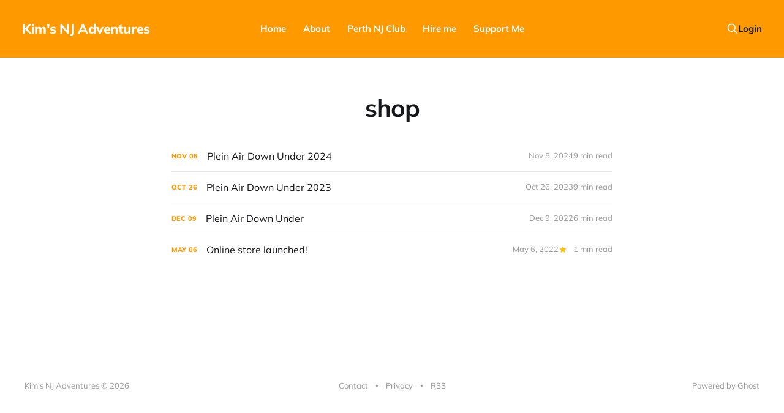

--- FILE ---
content_type: text/html; charset=utf-8
request_url: https://www.kims-njadventures.com/tag/shop/
body_size: 3888
content:
<!DOCTYPE html>
<html lang="en">

<head>
    <meta charset="utf-8">
    <meta name="viewport" content="width=device-width, initial-scale=1">
    <title>shop - Kim&#x27;s NJ Adventures</title>

    <link rel="stylesheet" href="https://www.kims-njadventures.com/assets/built/screen.css?v=9bb8621a7b">

    <link rel="canonical" href="https://www.kims-njadventures.com/tag/shop/">
    <meta name="referrer" content="no-referrer-when-downgrade">
    
    <meta property="og:site_name" content="Kim&#x27;s NJ Adventures">
    <meta property="og:type" content="website">
    <meta property="og:title" content="shop - Kim&#x27;s NJ Adventures">
    <meta property="og:description" content="Kim is an Australian nature journaling educator, sharing her adventures and insights through sketchbook pages, watercolour illustrations and educational content.">
    <meta property="og:url" content="https://www.kims-njadventures.com/tag/shop/">
    <meta property="og:image" content="https://www.kims-njadventures.com/content/images/size/w1200/2021/08/IMG_20210813_155854--2--1.jpg">
    <meta name="twitter:card" content="summary_large_image">
    <meta name="twitter:title" content="shop - Kim&#x27;s NJ Adventures">
    <meta name="twitter:description" content="Kim is an Australian nature journaling educator, sharing her adventures and insights through sketchbook pages, watercolour illustrations and educational content.">
    <meta name="twitter:url" content="https://www.kims-njadventures.com/tag/shop/">
    <meta name="twitter:image" content="https://www.kims-njadventures.com/content/images/size/w1200/2021/08/IMG_20210813_155854--2--1.jpg">
    <meta property="og:image:width" content="1200">
    <meta property="og:image:height" content="675">
    
    <script type="application/ld+json">
{
    "@context": "https://schema.org",
    "@type": "Series",
    "publisher": {
        "@type": "Organization",
        "name": "Kim&#x27;s NJ Adventures",
        "url": "https://www.kims-njadventures.com/",
        "logo": {
            "@type": "ImageObject",
            "url": "https://www.kims-njadventures.com/favicon.ico",
            "width": 48,
            "height": 48
        }
    },
    "url": "https://www.kims-njadventures.com/tag/shop/",
    "name": "shop",
    "mainEntityOfPage": "https://www.kims-njadventures.com/tag/shop/"
}
    </script>

    <meta name="generator" content="Ghost 6.13">
    <link rel="alternate" type="application/rss+xml" title="Kim&#x27;s NJ Adventures" href="https://www.kims-njadventures.com/rss/">
    <script defer src="https://cdn.jsdelivr.net/ghost/portal@~2.56/umd/portal.min.js" data-i18n="true" data-ghost="https://www.kims-njadventures.com/" data-key="66194132dd63ce527017b38d63" data-api="https://kims-njadventures.ghost.io/ghost/api/content/" data-locale="en" crossorigin="anonymous"></script><style id="gh-members-styles">.gh-post-upgrade-cta-content,
.gh-post-upgrade-cta {
    display: flex;
    flex-direction: column;
    align-items: center;
    font-family: -apple-system, BlinkMacSystemFont, 'Segoe UI', Roboto, Oxygen, Ubuntu, Cantarell, 'Open Sans', 'Helvetica Neue', sans-serif;
    text-align: center;
    width: 100%;
    color: #ffffff;
    font-size: 16px;
}

.gh-post-upgrade-cta-content {
    border-radius: 8px;
    padding: 40px 4vw;
}

.gh-post-upgrade-cta h2 {
    color: #ffffff;
    font-size: 28px;
    letter-spacing: -0.2px;
    margin: 0;
    padding: 0;
}

.gh-post-upgrade-cta p {
    margin: 20px 0 0;
    padding: 0;
}

.gh-post-upgrade-cta small {
    font-size: 16px;
    letter-spacing: -0.2px;
}

.gh-post-upgrade-cta a {
    color: #ffffff;
    cursor: pointer;
    font-weight: 500;
    box-shadow: none;
    text-decoration: underline;
}

.gh-post-upgrade-cta a:hover {
    color: #ffffff;
    opacity: 0.8;
    box-shadow: none;
    text-decoration: underline;
}

.gh-post-upgrade-cta a.gh-btn {
    display: block;
    background: #ffffff;
    text-decoration: none;
    margin: 28px 0 0;
    padding: 8px 18px;
    border-radius: 4px;
    font-size: 16px;
    font-weight: 600;
}

.gh-post-upgrade-cta a.gh-btn:hover {
    opacity: 0.92;
}</style><script async src="https://js.stripe.com/v3/"></script>
    <script defer src="https://cdn.jsdelivr.net/ghost/sodo-search@~1.8/umd/sodo-search.min.js" data-key="66194132dd63ce527017b38d63" data-styles="https://cdn.jsdelivr.net/ghost/sodo-search@~1.8/umd/main.css" data-sodo-search="https://kims-njadventures.ghost.io/" data-locale="en" crossorigin="anonymous"></script>
    
    <link href="https://www.kims-njadventures.com/webmentions/receive/" rel="webmention">
    <script defer src="/public/cards.min.js?v=9bb8621a7b"></script>
    <link rel="stylesheet" type="text/css" href="/public/cards.min.css?v=9bb8621a7b">
    <script defer src="/public/comment-counts.min.js?v=9bb8621a7b" data-ghost-comments-counts-api="https://www.kims-njadventures.com/members/api/comments/counts/"></script>
    <script defer src="/public/member-attribution.min.js?v=9bb8621a7b"></script><style>:root {--ghost-accent-color: #ff9900;}</style>
    <!-- Global site tag (gtag.js) - Google Analytics -->
<script async src="https://www.googletagmanager.com/gtag/js?id=G-YET81Z3EJZ"></script>
<script>
  window.dataLayer = window.dataLayer || [];
  function gtag(){dataLayer.push(arguments);}
  gtag('js', new Date());

  gtag('config', 'G-YET81Z3EJZ');
</script>
</head>

<body class="tag-template tag-shop is-head-b--n--a is-head-brand">
<div class="site">

    <header id="gh-head" class="gh-head gh-outer">
    <div class="gh-head-inner">

        <div class="gh-head-brand">
            <div class="gh-head-brand-wrapper">
                <a class="gh-head-logo" href="https://www.kims-njadventures.com">
                        Kim&#x27;s NJ Adventures
                </a>
            </div>
            <button class="gh-search gh-icon-btn" data-ghost-search><svg xmlns="http://www.w3.org/2000/svg" fill="none" viewBox="0 0 24 24" stroke="currentColor" stroke-width="2" width="20" height="20"><path stroke-linecap="round" stroke-linejoin="round" d="M21 21l-6-6m2-5a7 7 0 11-14 0 7 7 0 0114 0z"></path></svg></button>
            <button class="gh-burger"></button>
        </div>

        <nav class="gh-head-menu">
            <ul class="nav">
    <li class="nav-home"><a href="https://www.kims-njadventures.com/">Home</a></li>
    <li class="nav-about"><a href="https://www.kims-njadventures.com/about/">About</a></li>
    <li class="nav-perth-nj-club"><a href="https://www.kims-njadventures.com/perth-nj-club/">Perth NJ Club</a></li>
    <li class="nav-hire-me"><a href="https://www.kims-njadventures.com/workshops-and-schools/">Hire me</a></li>
    <li class="nav-support-me"><a href="https://www.kims-njadventures.com/support-me/">Support Me</a></li>
</ul>

        </nav>

        <div class="gh-head-actions">
            <button class="gh-search gh-icon-btn" data-ghost-search><svg xmlns="http://www.w3.org/2000/svg" fill="none" viewBox="0 0 24 24" stroke="currentColor" stroke-width="2" width="20" height="20"><path stroke-linecap="round" stroke-linejoin="round" d="M21 21l-6-6m2-5a7 7 0 11-14 0 7 7 0 0114 0z"></path></svg></button>
            <div class="social">
            </div>
                <button class="button-text menu-item members-login" data-portal="signin">Login</button>
        </div>

    </div>
    </header>


    <div class="site-content">
        
<main class="site-main">

    <section class="taxonomy">


        <header class="single-header gh-canvas">
            <h1 class="single-title">shop</h1>
        </header>

    </section>

    <div class="post-feed gh-feed gh-canvas">
            <article class="feed post tag-blog tag-shop" data-month="November 2024">

    <div class="feed-calendar">
        <div class="feed-calendar-month">
            Nov
        </div>
        <div class="feed-calendar-day">
            05
        </div>
    </div>

        <div class="feed-image u-placeholder rectangle">
                <img
                    class="u-object-fit"
                    srcset="/content/images/size/w400/2024/11/PXL_20240922_083610934-1.jpg 400w,
/content/images/size/w750/2024/11/PXL_20240922_083610934-1.jpg 750w,
/content/images/size/w960/2024/11/PXL_20240922_083610934-1.jpg 960w,
/content/images/size/w1140/2024/11/PXL_20240922_083610934-1.jpg 1140w"
                    sizes="(min-width: 576px) 160px, 90vw"
                    src="/content/images/size/w750/2024/11/PXL_20240922_083610934-1.jpg"
                    alt="Plein Air Down Under 2024"
                    loading="lazy"
                >
        </div>

    <div class="feed-wrapper">
        <h2 class="feed-title">Plein Air Down Under 2024</h2>
            <div class="feed-excerpt">I returned to Mandurah for my third year participating in the Plein Air Down Under (PADU) Festival. I&#39;d</div>
        <div class="feed-right">
            <time class="feed-date" datetime="2024-11-05">
                Nov 5, 2024
            </time>
            <div class="feed-visibility feed-visibility-public">
                <svg class="icon" xmlns="http://www.w3.org/2000/svg" viewBox="0 0 32 32">
    <path d="M16 23.027L24.24 28l-2.187-9.373 7.28-6.307-9.587-.827-3.747-8.827-3.747 8.827-9.587.827 7.267 6.307L7.759 28l8.24-4.973z"></path>
</svg>            </div>
                <div class="feed-length">
                    9 min read
                </div>
                <script
    data-ghost-comment-count="66f3b26115484c0001f0082d"
    data-ghost-comment-count-empty=""
    data-ghost-comment-count-singular="comment"
    data-ghost-comment-count-plural="comments"
    data-ghost-comment-count-tag="div"
    data-ghost-comment-count-class-name="feed-comments"
    data-ghost-comment-count-autowrap="true"
>
</script>
            <div class="feed-icon">
                <svg class="icon" xmlns="http://www.w3.org/2000/svg" viewBox="0 0 32 32">
    <path d="M11.453 22.107L17.56 16l-6.107-6.12L13.333 8l8 8-8 8-1.88-1.893z"></path>
</svg>            </div>
        </div>
    </div>

    <a class="u-permalink" href="/padu-2024/" aria-label="Plein Air Down Under 2024"></a>

</article>            <article class="feed post tag-blog tag-shop" data-month="October 2023">

    <div class="feed-calendar">
        <div class="feed-calendar-month">
            Oct
        </div>
        <div class="feed-calendar-day">
            26
        </div>
    </div>

        <div class="feed-image u-placeholder rectangle">
                <img
                    class="u-object-fit"
                    srcset="/content/images/size/w400/2023/10/IMG_20230925_114731-1-1.jpg 400w,
/content/images/size/w750/2023/10/IMG_20230925_114731-1-1.jpg 750w,
/content/images/size/w960/2023/10/IMG_20230925_114731-1-1.jpg 960w,
/content/images/size/w1140/2023/10/IMG_20230925_114731-1-1.jpg 1140w"
                    sizes="(min-width: 576px) 160px, 90vw"
                    src="/content/images/size/w750/2023/10/IMG_20230925_114731-1-1.jpg"
                    alt="Plein Air Down Under 2023"
                    loading="lazy"
                >
        </div>

    <div class="feed-wrapper">
        <h2 class="feed-title">Plein Air Down Under 2023</h2>
            <div class="feed-excerpt">I think I’d forgotten a little bit what plein air painting could be like. With the shifting sun and clouds I struggled with the heat and angle of the paper</div>
        <div class="feed-right">
            <time class="feed-date" datetime="2023-10-26">
                Oct 26, 2023
            </time>
            <div class="feed-visibility feed-visibility-public">
                <svg class="icon" xmlns="http://www.w3.org/2000/svg" viewBox="0 0 32 32">
    <path d="M16 23.027L24.24 28l-2.187-9.373 7.28-6.307-9.587-.827-3.747-8.827-3.747 8.827-9.587.827 7.267 6.307L7.759 28l8.24-4.973z"></path>
</svg>            </div>
                <div class="feed-length">
                    9 min read
                </div>
                <script
    data-ghost-comment-count="6512d7ad64725b0001655939"
    data-ghost-comment-count-empty=""
    data-ghost-comment-count-singular="comment"
    data-ghost-comment-count-plural="comments"
    data-ghost-comment-count-tag="div"
    data-ghost-comment-count-class-name="feed-comments"
    data-ghost-comment-count-autowrap="true"
>
</script>
            <div class="feed-icon">
                <svg class="icon" xmlns="http://www.w3.org/2000/svg" viewBox="0 0 32 32">
    <path d="M11.453 22.107L17.56 16l-6.107-6.12L13.333 8l8 8-8 8-1.88-1.893z"></path>
</svg>            </div>
        </div>
    </div>

    <a class="u-permalink" href="/padu2023/" aria-label="Plein Air Down Under 2023"></a>

</article>            <article class="feed post tag-blog tag-shop" data-month="December 2022">

    <div class="feed-calendar">
        <div class="feed-calendar-month">
            Dec
        </div>
        <div class="feed-calendar-day">
            09
        </div>
    </div>

        <div class="feed-image u-placeholder rectangle">
                <img
                    class="u-object-fit"
                    srcset="/content/images/size/w400/2022/12/IMG_20220924_113950-1.jpg 400w,
/content/images/size/w750/2022/12/IMG_20220924_113950-1.jpg 750w,
/content/images/size/w960/2022/12/IMG_20220924_113950-1.jpg 960w,
/content/images/size/w1140/2022/12/IMG_20220924_113950-1.jpg 1140w"
                    sizes="(min-width: 576px) 160px, 90vw"
                    src="/content/images/size/w750/2022/12/IMG_20220924_113950-1.jpg"
                    alt="Plein Air Down Under"
                    loading="lazy"
                >
        </div>

    <div class="feed-wrapper">
        <h2 class="feed-title">Plein Air Down Under</h2>
            <div class="feed-excerpt">I joined the 3-day plein air painting festival and put my art skills to the test!</div>
        <div class="feed-right">
            <time class="feed-date" datetime="2022-12-09">
                Dec 9, 2022
            </time>
            <div class="feed-visibility feed-visibility-public">
                <svg class="icon" xmlns="http://www.w3.org/2000/svg" viewBox="0 0 32 32">
    <path d="M16 23.027L24.24 28l-2.187-9.373 7.28-6.307-9.587-.827-3.747-8.827-3.747 8.827-9.587.827 7.267 6.307L7.759 28l8.24-4.973z"></path>
</svg>            </div>
                <div class="feed-length">
                    6 min read
                </div>
                <script
    data-ghost-comment-count="634106abf446ae003df3df15"
    data-ghost-comment-count-empty=""
    data-ghost-comment-count-singular="comment"
    data-ghost-comment-count-plural="comments"
    data-ghost-comment-count-tag="div"
    data-ghost-comment-count-class-name="feed-comments"
    data-ghost-comment-count-autowrap="true"
>
</script>
            <div class="feed-icon">
                <svg class="icon" xmlns="http://www.w3.org/2000/svg" viewBox="0 0 32 32">
    <path d="M11.453 22.107L17.56 16l-6.107-6.12L13.333 8l8 8-8 8-1.88-1.893z"></path>
</svg>            </div>
        </div>
    </div>

    <a class="u-permalink" href="/plein-air-down-under/" aria-label="Plein Air Down Under"></a>

</article>            <article class="feed post tag-shop tag-members" data-month="May 2022">

    <div class="feed-calendar">
        <div class="feed-calendar-month">
            May
        </div>
        <div class="feed-calendar-day">
            06
        </div>
    </div>

        <div class="feed-image u-placeholder rectangle">
                <img
                    class="u-object-fit"
                    srcset="/content/images/size/w400/2022/05/ZVE00696--2-.JPG 400w,
/content/images/size/w750/2022/05/ZVE00696--2-.JPG 750w,
/content/images/size/w960/2022/05/ZVE00696--2-.JPG 960w,
/content/images/size/w1140/2022/05/ZVE00696--2-.JPG 1140w"
                    sizes="(min-width: 576px) 160px, 90vw"
                    src="/content/images/size/w750/2022/05/ZVE00696--2-.JPG"
                    alt="Online store launched!"
                    loading="lazy"
                >
        </div>

    <div class="feed-wrapper">
        <h2 class="feed-title">Online store launched!</h2>
        <div class="feed-right">
            <time class="feed-date" datetime="2022-05-06">
                May 6, 2022
            </time>
            <div class="feed-visibility feed-visibility-members">
                <svg class="icon" xmlns="http://www.w3.org/2000/svg" viewBox="0 0 32 32">
    <path d="M16 23.027L24.24 28l-2.187-9.373 7.28-6.307-9.587-.827-3.747-8.827-3.747 8.827-9.587.827 7.267 6.307L7.759 28l8.24-4.973z"></path>
</svg>            </div>
                <div class="feed-length">
                    1 min read
                </div>
                <script
    data-ghost-comment-count="6273c695367c9e003d477490"
    data-ghost-comment-count-empty=""
    data-ghost-comment-count-singular="comment"
    data-ghost-comment-count-plural="comments"
    data-ghost-comment-count-tag="div"
    data-ghost-comment-count-class-name="feed-comments"
    data-ghost-comment-count-autowrap="true"
>
</script>
            <div class="feed-icon">
                <svg class="icon" xmlns="http://www.w3.org/2000/svg" viewBox="0 0 32 32">
    <path d="M11.453 22.107L17.56 16l-6.107-6.12L13.333 8l8 8-8 8-1.88-1.893z"></path>
</svg>            </div>
        </div>
    </div>

    <a class="u-permalink" href="/shop-opening/" aria-label="Online store launched!"></a>

</article>    </div>

    <nav class="load-more">
    <button class="button button-secondary gh-loadmore">Load more</button>
</nav>

</main>
    </div>

    <footer class="gh-foot gh-outer">
        <div class="gh-foot-inner gh-inner">
            <div class="gh-copyright">
                Kim&#x27;s NJ Adventures © 2026
            </div>
            <nav class="gh-foot-menu">
                <ul class="nav">
    <li class="nav-contact"><a href="https://www.kims-njadventures.com/contact/">Contact</a></li>
    <li class="nav-privacy"><a href="https://www.kims-njadventures.com/privacy/">Privacy</a></li>
    <li class="nav-rss"><a href="https://www.kims-njadventures.com/rss/">RSS</a></li>
</ul>

            </nav>
            <div class="gh-powered-by">
                <a href="https://ghost.org/" target="_blank" rel="noopener">Powered by Ghost</a>
            </div>
        </div>
    </footer>

</div>


<script>
    if (document.body.classList.contains('with-full-cover') && (/Android|webOS|iPhone|iPad|iPod|BlackBerry/i.test(navigator.platform))) {
        document.getElementsByClassName('cover')[0].style.height = window.innerHeight + 'px';
    }
</script>

<script src="https://www.kims-njadventures.com/assets/built/main.min.js?v=9bb8621a7b"></script>



</body>
</html>

--- FILE ---
content_type: application/javascript; charset=UTF-8
request_url: https://www.kims-njadventures.com/assets/built/main.min.js?v=9bb8621a7b
body_size: 51736
content:
function lightbox(e){document.querySelectorAll(e).forEach(function(e){e.addEventListener("click",function(e){var t=e;t.preventDefault();for(var n,i=[],o=0,r=t.target.closest(".kg-card").previousElementSibling;r&&(r.classList.contains("kg-image-card")||r.classList.contains("kg-gallery-card"));){var a=[];r.querySelectorAll("img").forEach(function(e){a.push({src:e.getAttribute("src"),msrc:e.getAttribute("src"),w:e.getAttribute("width"),h:e.getAttribute("height"),el:e}),o+=1}),r=r.previousElementSibling,i=a.concat(i)}t.target.classList.contains("kg-image")?i.push({src:t.target.getAttribute("src"),msrc:t.target.getAttribute("src"),w:t.target.getAttribute("width"),h:t.target.getAttribute("height"),el:t.target}):(n=!1,t.target.closest(".kg-gallery-card").querySelectorAll("img").forEach(function(e){i.push({src:e.getAttribute("src"),msrc:e.getAttribute("src"),w:e.getAttribute("width"),h:e.getAttribute("height"),el:e}),n||e===t.target?n=!0:o+=1}));for(var s=t.target.closest(".kg-card").nextElementSibling;s&&(s.classList.contains("kg-image-card")||s.classList.contains("kg-gallery-card"));)s.querySelectorAll("img").forEach(function(e){i.push({src:e.getAttribute("src"),msrc:e.getAttribute("src"),w:e.getAttribute("width"),h:e.getAttribute("height"),el:e})}),s=s.nextElementSibling;e=document.querySelectorAll(".pswp")[0];new PhotoSwipe(e,PhotoSwipeUI_Default,i,{bgOpacity:.9,closeOnScroll:!0,fullscreenEl:!1,history:!1,index:o,shareEl:!1,zoomEl:!1,getThumbBoundsFn:function(e){var e=i[e].el,t=window.pageYOffset||document.documentElement.scrollTop,e=e.getBoundingClientRect();return{x:e.left,y:e.top+t,w:e.width}}}).init()})})}function pagination(i,o){var r,t,a,s,n,l,u,c=document.querySelector(".gh-loadmore"),d=document.querySelector("link[rel=next]");function p(){if(404===this.status)return window.removeEventListener("scroll",m),window.removeEventListener("resize",h),void c.remove();var e=this.response.querySelectorAll(".gh-feed:not(.gh-featured):not(.gh-related) > *"),t=document.createDocumentFragment(),n=[],e=(e.forEach(function(e){e=document.importNode(e,!0);o&&(e.style.position="absolute",e.style.visibility="hidden",n.push(e)),t.appendChild(e)}),r.appendChild(t),o&&o(n),this.response.querySelector("link[rel=next]"));e?d.href=e.href:(window.removeEventListener("scroll",m),window.removeEventListener("resize",h),c&&c.remove()),u=document.documentElement.scrollHeight,s=a=!1,i&&imagesLoaded(r,function(){r.getBoundingClientRect().bottom<=l&&(console.log(r.getBoundingClientRect().bottom,l),f())})}function e(){var e;s||(i&&n+l<=u-t?a=!1:(s=!0,(e=new window.XMLHttpRequest).responseType="document",e.addEventListener("load",p),e.open("GET",d.href),e.send(null)))}function f(){a||window.requestAnimationFrame(e),a=!0}function m(){n=window.scrollY,f()}function h(){l=window.innerHeight,u=document.documentElement.scrollHeight,f()}!d&&c?c.remove():(r=document.querySelector(".gh-feed:not(.gh-featured):not(.gh-related)"))&&(s=a=!(t=300),n=window.scrollY,l=window.innerHeight,u=document.documentElement.scrollHeight,i?(window.addEventListener("scroll",m,{passive:!0}),window.addEventListener("resize",h),f()):c.addEventListener("click",f))}!function(e,t){"object"==typeof module&&module.exports?module.exports=t():e.EvEmitter=t()}("undefined"!=typeof window?window:this,function(){function e(){}let t=e.prototype;return t.on=function(e,t){if(!e||!t)return this;let n=this._events=this._events||{},i=n[e]=n[e]||[];return i.includes(t)||i.push(t),this},t.once=function(e,t){if(!e||!t)return this;this.on(e,t);let n=this._onceEvents=this._onceEvents||{};return(n[e]=n[e]||{})[t]=!0,this},t.off=function(e,t){let n=this._events&&this._events[e];if(!n||!n.length)return this;e=n.indexOf(t);return-1!=e&&n.splice(e,1),this},t.emitEvent=function(t,n){let i=this._events&&this._events[t];if(i&&i.length){i=i.slice(0),n=n||[];let e=this._onceEvents&&this._onceEvents[t];for(var o of i)e&&e[o]&&(this.off(t,o),delete e[o]),o.apply(this,n)}return this},t.allOff=function(){return delete this._events,delete this._onceEvents,this},e}),function(e,t){"object"==typeof module&&module.exports?module.exports=t(e,require("ev-emitter")):e.imagesLoaded=t(e,e.EvEmitter)}("undefined"!=typeof window?window:this,function(t,e){let r=t.jQuery,a=t.console;function s(e,t,n){if(!(this instanceof s))return new s(e,t,n);let i=e;var o;(i="string"==typeof e?document.querySelectorAll(e):i)?(this.elements=(o=i,Array.isArray(o)?o:"object"==typeof o&&"number"==typeof o.length?[...o]:[o]),this.options={},"function"==typeof t?n=t:Object.assign(this.options,t),n&&this.on("always",n),this.getImages(),r&&(this.jqDeferred=new r.Deferred),setTimeout(this.check.bind(this))):a.error("Bad element for imagesLoaded "+(i||e))}(s.prototype=Object.create(e.prototype)).getImages=function(){this.images=[],this.elements.forEach(this.addElementImages,this)};const o=[1,9,11],l=(s.prototype.addElementImages=function(e){"IMG"===e.nodeName&&this.addImage(e),!0===this.options.background&&this.addElementBackgroundImages(e);var t,n,i=e["nodeType"];if(i&&o.includes(i)){for(t of e.querySelectorAll("img"))this.addImage(t);if("string"==typeof this.options.background)for(n of e.querySelectorAll(this.options.background))this.addElementBackgroundImages(n)}},/url\((['"])?(.*?)\1\)/gi);function n(e){this.img=e}function i(e,t){this.url=e,this.element=t,this.img=new Image}return s.prototype.addElementBackgroundImages=function(t){var n=getComputedStyle(t);if(n){let e=l.exec(n.backgroundImage);for(;null!==e;){var i=e&&e[2];i&&this.addBackground(i,t),e=l.exec(n.backgroundImage)}}},s.prototype.addImage=function(e){e=new n(e);this.images.push(e)},s.prototype.addBackground=function(e,t){e=new i(e,t);this.images.push(e)},s.prototype.check=function(){if(this.progressedCount=0,this.hasAnyBroken=!1,this.images.length){let t=(e,t,n)=>{setTimeout(()=>{this.progress(e,t,n)})};this.images.forEach(function(e){e.once("progress",t),e.check()})}else this.complete()},s.prototype.progress=function(e,t,n){this.progressedCount++,this.hasAnyBroken=this.hasAnyBroken||!e.isLoaded,this.emitEvent("progress",[this,e,t]),this.jqDeferred&&this.jqDeferred.notify&&this.jqDeferred.notify(this,e),this.progressedCount===this.images.length&&this.complete(),this.options.debug&&a&&a.log("progress: "+n,e,t)},s.prototype.complete=function(){var e=this.hasAnyBroken?"fail":"done";this.isComplete=!0,this.emitEvent(e,[this]),this.emitEvent("always",[this]),this.jqDeferred&&(e=this.hasAnyBroken?"reject":"resolve",this.jqDeferred[e](this))},(n.prototype=Object.create(e.prototype)).check=function(){this.getIsImageComplete()?this.confirm(0!==this.img.naturalWidth,"naturalWidth"):(this.proxyImage=new Image,this.img.crossOrigin&&(this.proxyImage.crossOrigin=this.img.crossOrigin),this.proxyImage.addEventListener("load",this),this.proxyImage.addEventListener("error",this),this.img.addEventListener("load",this),this.img.addEventListener("error",this),this.proxyImage.src=this.img.currentSrc||this.img.src)},n.prototype.getIsImageComplete=function(){return this.img.complete&&this.img.naturalWidth},n.prototype.confirm=function(e,t){this.isLoaded=e;e=this.img.parentNode,e="PICTURE"===e.nodeName?e:this.img;this.emitEvent("progress",[this,e,t])},n.prototype.handleEvent=function(e){var t="on"+e.type;this[t]&&this[t](e)},n.prototype.onload=function(){this.confirm(!0,"onload"),this.unbindEvents()},n.prototype.onerror=function(){this.confirm(!1,"onerror"),this.unbindEvents()},n.prototype.unbindEvents=function(){this.proxyImage.removeEventListener("load",this),this.proxyImage.removeEventListener("error",this),this.img.removeEventListener("load",this),this.img.removeEventListener("error",this)},(i.prototype=Object.create(n.prototype)).check=function(){this.img.addEventListener("load",this),this.img.addEventListener("error",this),this.img.src=this.url,this.getIsImageComplete()&&(this.confirm(0!==this.img.naturalWidth,"naturalWidth"),this.unbindEvents())},i.prototype.unbindEvents=function(){this.img.removeEventListener("load",this),this.img.removeEventListener("error",this)},i.prototype.confirm=function(e,t){this.isLoaded=e,this.emitEvent("progress",[this,this.element,t])},(s.makeJQueryPlugin=function(e){(e=e||t.jQuery)&&((r=e).fn.imagesLoaded=function(e,t){return new s(this,e,t).jqDeferred.promise(r(this))})})(),s}),function(e,t){"function"==typeof define&&define.amd?define(t):"object"==typeof exports?module.exports=t():e.PhotoSwipeUI_Default=t()}(this,function(){"use strict";return function(i,s){function e(e){if(S)return!0;e=e||window.event,T.timeToIdle&&T.mouseUsed&&!w&&l();for(var t,n,i=(e.target||e.srcElement).getAttribute("class")||"",o=0;o<R.length;o++)(t=R[o]).onTap&&-1<i.indexOf("pswp__"+t.name)&&(t.onTap(),n=!0);n&&(e.stopPropagation&&e.stopPropagation(),S=!0,e=s.features.isOldAndroid?600:30,setTimeout(function(){S=!1},e))}function n(){var e=1===T.getNumItemsFn();e!==C&&(_(f,"ui--one-slide",e),C=e)}function a(){_(v,"share-modal--hidden",O)}function o(){if((O=!O)?(s.removeClass(v,"pswp__share-modal--fade-in"),setTimeout(function(){O&&a()},300)):(a(),setTimeout(function(){O||s.addClass(v,"pswp__share-modal--fade-in")},30)),!O){for(var e,t,n,i,o="",r=0;r<T.shareButtons.length;r++)e=T.shareButtons[r],t=T.getImageURLForShare(e),n=T.getPageURLForShare(e),i=T.getTextForShare(e),o+='<a href="'+e.url.replace("{{url}}",encodeURIComponent(n)).replace("{{image_url}}",encodeURIComponent(t)).replace("{{raw_image_url}}",t).replace("{{text}}",encodeURIComponent(i))+'" target="_blank" class="pswp__share--'+e.id+'"'+(e.download?"download":"")+">"+e.label+"</a>",T.parseShareButtonOut&&(o=T.parseShareButtonOut(e,o));v.children[0].innerHTML=o,v.children[0].onclick=N}}function r(e){for(var t=0;t<T.closeElClasses.length;t++)if(s.hasClass(e,"pswp__"+T.closeElClasses[t]))return!0}function l(){clearTimeout(A),P=0,w&&k.setIdle(!1)}function u(e){(e=(e=e||window.event).relatedTarget||e.toElement)&&"HTML"!==e.nodeName||(clearTimeout(A),A=setTimeout(function(){k.setIdle(!0)},T.timeToIdleOutside))}function c(e){E!==e&&(_(b,"preloader--active",!e),E=e)}function d(e){var t,n=e.vGap;!i.likelyTouchDevice||T.mouseUsed||screen.width>T.fitControlsWidth?(t=T.barsSize,T.captionEl&&"auto"===t.bottom?(h||((h=s.createEl("pswp__caption pswp__caption--fake")).appendChild(s.createEl("pswp__caption__center")),f.insertBefore(h,m),s.addClass(f,"pswp__ui--fit")),T.addCaptionHTMLFn(e,h,!0)?(e=h.clientHeight,n.bottom=parseInt(e,10)||44):n.bottom=t.top):n.bottom="auto"===t.bottom?0:t.bottom,n.top=t.top):n.top=n.bottom=0}function F(){function e(e){if(e)for(var t=e.length,n=0;n<t;n++){o=e[n],r=o.className;for(var i=0;i<R.length;i++)a=R[i],-1<r.indexOf("pswp__"+a.name)&&(T[a.option]?(s.removeClass(o,"pswp__element--disabled"),a.onInit&&a.onInit(o)):s.addClass(o,"pswp__element--disabled"))}}e(f.children);var o,r,a,t=s.getChildByClass(f,"pswp__top-bar");t&&e(t.children)}var p,f,m,h,t,g,v,y,w,x,b,E,I,C,T,S,L,A,k=this,D=!1,M=!0,O=!0,z={barsSize:{top:44,bottom:"auto"},closeElClasses:["item","caption","zoom-wrap","ui","top-bar"],timeToIdle:4e3,timeToIdleOutside:1e3,loadingIndicatorDelay:1e3,addCaptionHTMLFn:function(e,t){return e.title?(t.children[0].innerHTML=e.title,!0):(t.children[0].innerHTML="",!1)},closeEl:!0,captionEl:!0,fullscreenEl:!0,zoomEl:!0,shareEl:!0,counterEl:!0,arrowEl:!0,preloaderEl:!0,tapToClose:!1,tapToToggleControls:!0,clickToCloseNonZoomable:!0,shareButtons:[{id:"facebook",label:"Share on Facebook",url:"https://www.facebook.com/sharer/sharer.php?u={{url}}"},{id:"twitter",label:"Tweet",url:"https://twitter.com/intent/tweet?text={{text}}&url={{url}}"},{id:"pinterest",label:"Pin it",url:"http://www.pinterest.com/pin/create/button/?url={{url}}&media={{image_url}}&description={{text}}"},{id:"download",label:"Download image",url:"{{raw_image_url}}",download:!0}],getImageURLForShare:function(){return i.currItem.src||""},getPageURLForShare:function(){return window.location.href},getTextForShare:function(){return i.currItem.title||""},indexIndicatorSep:" / ",fitControlsWidth:1200},_=function(e,t,n){s[(n?"add":"remove")+"Class"](e,"pswp__"+t)},N=function(e){var t=(e=e||window.event).target||e.srcElement;return i.shout("shareLinkClick",e,t),!(!t.href||!t.hasAttribute("download")&&(window.open(t.href,"pswp_share","scrollbars=yes,resizable=yes,toolbar=no,location=yes,width=550,height=420,top=100,left="+(window.screen?Math.round(screen.width/2-275):100)),O||o(),1))},P=0,R=[{name:"caption",option:"captionEl",onInit:function(e){m=e}},{name:"share-modal",option:"shareEl",onInit:function(e){v=e},onTap:function(){o()}},{name:"button--share",option:"shareEl",onInit:function(e){g=e},onTap:function(){o()}},{name:"button--zoom",option:"zoomEl",onTap:i.toggleDesktopZoom},{name:"counter",option:"counterEl",onInit:function(e){t=e}},{name:"button--close",option:"closeEl",onTap:i.close},{name:"button--arrow--left",option:"arrowEl",onTap:i.prev},{name:"button--arrow--right",option:"arrowEl",onTap:i.next},{name:"button--fs",option:"fullscreenEl",onTap:function(){p.isFullscreen()?p.exit():p.enter()}},{name:"preloader",option:"preloaderEl",onInit:function(e){b=e}}];k.init=function(){var t;s.extend(i.options,z,!0),T=i.options,f=s.getChildByClass(i.scrollWrap,"pswp__ui"),(x=i.listen)("onVerticalDrag",function(e){M&&e<.95?k.hideControls():!M&&.95<=e&&k.showControls()}),x("onPinchClose",function(e){M&&e<.9?(k.hideControls(),t=!0):t&&!M&&.9<e&&k.showControls()}),x("zoomGestureEnded",function(){(t=!1)&&!M&&k.showControls()}),x("beforeChange",k.update),x("doubleTap",function(e){var t=i.currItem.initialZoomLevel;i.getZoomLevel()!==t?i.zoomTo(t,e,333):i.zoomTo(T.getDoubleTapZoom(!1,i.currItem),e,333)}),x("preventDragEvent",function(e,t,n){var i=e.target||e.srcElement;i&&i.getAttribute("class")&&-1<e.type.indexOf("mouse")&&(0<i.getAttribute("class").indexOf("__caption")||/(SMALL|STRONG|EM)/i.test(i.tagName))&&(n.prevent=!1)}),x("bindEvents",function(){s.bind(f,"pswpTap click",e),s.bind(i.scrollWrap,"pswpTap",k.onGlobalTap),i.likelyTouchDevice||s.bind(i.scrollWrap,"mouseover",k.onMouseOver)}),x("unbindEvents",function(){O||o(),L&&clearInterval(L),s.unbind(document,"mouseout",u),s.unbind(document,"mousemove",l),s.unbind(f,"pswpTap click",e),s.unbind(i.scrollWrap,"pswpTap",k.onGlobalTap),s.unbind(i.scrollWrap,"mouseover",k.onMouseOver),p&&(s.unbind(document,p.eventK,k.updateFullscreen),p.isFullscreen()&&(T.hideAnimationDuration=0,p.exit()),p=null)}),x("destroy",function(){T.captionEl&&(h&&f.removeChild(h),s.removeClass(m,"pswp__caption--empty")),v&&(v.children[0].onclick=null),s.removeClass(f,"pswp__ui--over-close"),s.addClass(f,"pswp__ui--hidden"),k.setIdle(!1)}),T.showAnimationDuration||s.removeClass(f,"pswp__ui--hidden"),x("initialZoomIn",function(){T.showAnimationDuration&&s.removeClass(f,"pswp__ui--hidden")}),x("initialZoomOut",function(){s.addClass(f,"pswp__ui--hidden")}),x("parseVerticalMargin",d),F(),T.shareEl&&g&&v&&(O=!0),n(),T.timeToIdle&&x("mouseUsed",function(){s.bind(document,"mousemove",l),s.bind(document,"mouseout",u),L=setInterval(function(){2===++P&&k.setIdle(!0)},T.timeToIdle/2)}),T.fullscreenEl&&!s.features.isOldAndroid&&((p=p||k.getFullscreenAPI())?(s.bind(document,p.eventK,k.updateFullscreen),k.updateFullscreen(),s.addClass(i.template,"pswp--supports-fs")):s.removeClass(i.template,"pswp--supports-fs")),T.preloaderEl&&(c(!0),x("beforeChange",function(){clearTimeout(I),I=setTimeout(function(){i.currItem&&i.currItem.loading?i.allowProgressiveImg()&&(!i.currItem.img||i.currItem.img.naturalWidth)||c(!1):c(!0)},T.loadingIndicatorDelay)}),x("imageLoadComplete",function(e,t){i.currItem===t&&c(!0)}))},k.setIdle=function(e){_(f,"ui--idle",w=e)},k.update=function(){D=!(!M||!i.currItem)&&(k.updateIndexIndicator(),T.captionEl&&(T.addCaptionHTMLFn(i.currItem,m),_(m,"caption--empty",!i.currItem.title)),!0),O||o(),n()},k.updateFullscreen=function(e){e&&setTimeout(function(){i.setScrollOffset(0,s.getScrollY())},50),s[(p.isFullscreen()?"add":"remove")+"Class"](i.template,"pswp--fs")},k.updateIndexIndicator=function(){T.counterEl&&(t.innerHTML=i.getCurrentIndex()+1+T.indexIndicatorSep+T.getNumItemsFn())},k.onGlobalTap=function(e){var t=(e=e||window.event).target||e.srcElement;if(!S)if(e.detail&&"mouse"===e.detail.pointerType)r(t)?i.close():s.hasClass(t,"pswp__img")&&(1===i.getZoomLevel()&&i.getZoomLevel()<=i.currItem.fitRatio?T.clickToCloseNonZoomable&&i.close():i.toggleDesktopZoom(e.detail.releasePoint));else if(T.tapToToggleControls&&(M?k.hideControls():k.showControls()),T.tapToClose&&(s.hasClass(t,"pswp__img")||r(t)))return void i.close()},k.onMouseOver=function(e){e=(e=e||window.event).target||e.srcElement;_(f,"ui--over-close",r(e))},k.hideControls=function(){s.addClass(f,"pswp__ui--hidden"),M=!1},k.showControls=function(){M=!0,D||k.update(),s.removeClass(f,"pswp__ui--hidden")},k.supportsFullscreen=function(){var e=document;return!!(e.exitFullscreen||e.mozCancelFullScreen||e.webkitExitFullscreen||e.msExitFullscreen)},k.getFullscreenAPI=function(){var e,t=document.documentElement,n="fullscreenchange";return t.requestFullscreen?e={enterK:"requestFullscreen",exitK:"exitFullscreen",elementK:"fullscreenElement",eventK:n}:t.mozRequestFullScreen?e={enterK:"mozRequestFullScreen",exitK:"mozCancelFullScreen",elementK:"mozFullScreenElement",eventK:"moz"+n}:t.webkitRequestFullscreen?e={enterK:"webkitRequestFullscreen",exitK:"webkitExitFullscreen",elementK:"webkitFullscreenElement",eventK:"webkit"+n}:t.msRequestFullscreen&&(e={enterK:"msRequestFullscreen",exitK:"msExitFullscreen",elementK:"msFullscreenElement",eventK:"MSFullscreenChange"}),e&&(e.enter=function(){return y=T.closeOnScroll,T.closeOnScroll=!1,"webkitRequestFullscreen"!==this.enterK?i.template[this.enterK]():void i.template[this.enterK](Element.ALLOW_KEYBOARD_INPUT)},e.exit=function(){return T.closeOnScroll=y,document[this.exitK]()},e.isFullscreen=function(){return document[this.elementK]}),e}}}),function(e,t){"function"==typeof define&&define.amd?define(t):"object"==typeof exports?module.exports=t():e.PhotoSwipe=t()}(this,function(){"use strict";return function(p,z,t,N){var f={features:null,bind:function(e,t,n,i){var o=(i?"remove":"add")+"EventListener";t=t.split(" ");for(var r=0;r<t.length;r++)t[r]&&e[o](t[r],n,!1)},isArray:function(e){return e instanceof Array},createEl:function(e,t){t=document.createElement(t||"div");return e&&(t.className=e),t},getScrollY:function(){var e=window.pageYOffset;return void 0!==e?e:document.documentElement.scrollTop},unbind:function(e,t,n){f.bind(e,t,n,!0)},removeClass:function(e,t){t=new RegExp("(\\s|^)"+t+"(\\s|$)");e.className=e.className.replace(t," ").replace(/^\s\s*/,"").replace(/\s\s*$/,"")},addClass:function(e,t){f.hasClass(e,t)||(e.className+=(e.className?" ":"")+t)},hasClass:function(e,t){return e.className&&new RegExp("(^|\\s)"+t+"(\\s|$)").test(e.className)},getChildByClass:function(e,t){for(var n=e.firstChild;n;){if(f.hasClass(n,t))return n;n=n.nextSibling}},arraySearch:function(e,t,n){for(var i=e.length;i--;)if(e[i][n]===t)return i;return-1},extend:function(e,t,n){for(var i in t)if(t.hasOwnProperty(i)){if(n&&e.hasOwnProperty(i))continue;e[i]=t[i]}},easing:{sine:{out:function(e){return Math.sin(e*(Math.PI/2))},inOut:function(e){return-(Math.cos(Math.PI*e)-1)/2}},cubic:{out:function(e){return--e*e*e+1}}},detectFeatures:function(){if(f.features)return f.features;var e,t,n=f.createEl().style,i="",o={};o.oldIE=document.all&&!document.addEventListener,o.touch="ontouchstart"in window,window.requestAnimationFrame&&(o.raf=window.requestAnimationFrame,o.caf=window.cancelAnimationFrame),o.pointerEvent=!!window.PointerEvent||navigator.msPointerEnabled,o.pointerEvent||(e=navigator.userAgent,/iP(hone|od)/.test(navigator.platform)&&(t=navigator.appVersion.match(/OS (\d+)_(\d+)_?(\d+)?/))&&0<t.length&&1<=(t=parseInt(t[1],10))&&t<8&&(o.isOldIOSPhone=!0),t=(t=e.match(/Android\s([0-9\.]*)/))?t[1]:0,1<=(t=parseFloat(t))&&(t<4.4&&(o.isOldAndroid=!0),o.androidVersion=t),o.isMobileOpera=/opera mini|opera mobi/i.test(e));for(var r,a,s,l=["transform","perspective","animationName"],u=["","webkit","Moz","ms","O"],c=0;c<4;c++){for(var i=u[c],d=0;d<3;d++)r=l[d],a=i+(i?r.charAt(0).toUpperCase()+r.slice(1):r),!o[r]&&a in n&&(o[r]=a);i&&!o.raf&&(i=i.toLowerCase(),o.raf=window[i+"RequestAnimationFrame"],o.raf&&(o.caf=window[i+"CancelAnimationFrame"]||window[i+"CancelRequestAnimationFrame"]))}return o.raf||(s=0,o.raf=function(e){var t=(new Date).getTime(),n=Math.max(0,16-(t-s)),i=window.setTimeout(function(){e(t+n)},n);return s=t+n,i},o.caf=function(e){clearTimeout(e)}),o.svg=!!document.createElementNS&&!!document.createElementNS("http://www.w3.org/2000/svg","svg").createSVGRect,f.features=o}},m=(f.detectFeatures(),f.features.oldIE&&(f.bind=function(e,t,n,i){t=t.split(" ");for(var o,r=(i?"detach":"attach")+"Event",a=function(){n.handleEvent.call(n)},s=0;s<t.length;s++)if(o=t[s])if("object"==typeof n&&n.handleEvent){if(i){if(!n["oldIE"+o])return!1}else n["oldIE"+o]=a;e[r]("on"+o,n["oldIE"+o])}else e[r]("on"+o,n)}),this),H=25,h={allowPanToNext:!0,spacing:.12,bgOpacity:1,mouseUsed:!1,loop:!0,pinchToClose:!0,closeOnScroll:!0,closeOnVerticalDrag:!0,verticalDragRange:.75,hideAnimationDuration:333,showAnimationDuration:333,showHideOpacity:!1,focus:!0,escKey:!0,arrowKeys:!0,mainScrollEndFriction:.35,panEndFriction:.35,isClickableElement:function(e){return"A"===e.tagName},getDoubleTapZoom:function(e,t){return e||t.initialZoomLevel<.7?1:1.33},maxSpreadZoom:1.33,modal:!0,scaleMode:"fit"};f.extend(h,N);function e(){return{x:0,y:0}}function q(e,t){f.extend(m,t.publicMethods),Ue.push(e)}function B(e){var t=_();return t-1<e?e-t:e<0?t+e:e}function r(e,t){return Ge[e]||(Ge[e]=[]),Ge[e].push(t)}function Z(e,t,n,i){i===m.currItem.initialZoomLevel?n[e]=m.currItem.initialPosition[e]:(n[e]=Je(e,i),n[e]>t.min[e]?n[e]=t.min[e]:n[e]<t.max[e]&&(n[e]=t.max[e]))}function j(e){var t="";h.escKey&&27===e.keyCode?t="close":h.arrowKeys&&(37===e.keyCode?t="prev":39===e.keyCode&&(t="next")),!t||e.ctrlKey||e.altKey||e.shiftKey||e.metaKey||(e.preventDefault?e.preventDefault():e.returnValue=!1,m[t]())}function W(e){e&&(ke||Ae||y||Te)&&(e.preventDefault(),e.stopPropagation())}function U(){m.setScrollOffset(0,f.getScrollY())}function K(e){var t;"mousedown"===e.type&&0<e.button||(Jt?e.preventDefault():Se&&"mousedown"===e.type||(Mt(e,!0)&&e.preventDefault(),I("pointerDown"),fe&&((t=f.arraySearch(ht,e.pointerId,"id"))<0&&(t=ht.length),ht[t]={x:e.pageX,y:e.pageY,id:e.pointerId}),e=(t=Ht(e)).length,u=null,ut(),l&&1!==e||(l=Re=!0,f.bind(window,ee,m),Ce=Ne=Fe=Te=Me=ke=Le=Ae=!1,Pe=null,I("firstTouchStart",t),L(Be,w),qe.x=qe.y=0,L(M,t[0]),L(mt,M),gt.x=b.x*Ze,vt=[{x:M.x,y:M.y}],Ee=be=C(),it(v,!0),St(),Lt()),!c&&1<e&&!y&&!Me&&(ne=v,c=Le=!(Ae=!1),qe.y=qe.x=0,L(Be,w),L(k,t[0]),L(ft,t[1]),_t(k,ft,It),Et.x=Math.abs(It.x)-w.x,Et.y=Math.abs(It.y)-w.y,Oe=Tt(k,ft))))}function Y(e){var t;e.preventDefault(),fe&&-1<(t=f.arraySearch(ht,e.pointerId,"id"))&&((t=ht[t]).x=e.pageX,t.y=e.pageY),l&&(t=Ht(e),Pe||ke||c?u=t:O.x!==b.x*Ze?Pe="h":(e=Math.abs(t[0].x-M.x)-Math.abs(t[0].y-M.y),Math.abs(e)>=pt&&(Pe=0<e?"h":"v",u=t)))}function G(e){if(s.isOldAndroid){if(Se&&"mouseup"===e.type)return;-1<e.type.indexOf("touch")&&(clearTimeout(Se),Se=setTimeout(function(){Se=0},600))}var t;I("pointerUp"),Mt(e,!1)&&e.preventDefault(),fe&&-1<(r=f.arraySearch(ht,e.pointerId,"id"))&&(t=ht.splice(r,1)[0],navigator.msPointerEnabled?(t.type={4:"mouse",2:"touch",3:"pen"}[e.pointerType],t.type||(t.type=e.pointerType||"mouse")):t.type=e.pointerType||"mouse");var n=(r=Ht(e)).length;if(2===(n="mouseup"===e.type?0:n))return!(u=null);1===n&&L(mt,r[0]),0!==n||Pe||y||(t||("mouseup"===e.type?t={x:e.pageX,y:e.pageY,type:"mouse"}:e.changedTouches&&e.changedTouches[0]&&(t={x:e.changedTouches[0].pageX,y:e.changedTouches[0].pageY,type:"touch"})),I("touchRelease",e,t));var i,o,r=-1;if(0===n&&(l=!1,f.unbind(window,ee,m),St(),c?r=0:-1!==bt&&(r=C()-bt)),bt=1===n?C():-1,e=-1!==r&&r<150?"zoom":"swipe",c&&n<2&&(c=!1,1===n&&(e="zoomPointerUp"),I("zoomGestureEnded")),u=null,ke||Ae||y||Te)if(ut(),(Ie=Ie||Zt()).calculateSwipeSpeed("x"),Te)Rt()<h.verticalDragRange?m.close():(i=w.y,o=ze,ct("verticalDrag",0,1,300,f.easing.cubic.out,function(e){w.y=(m.currItem.initialPosition.y-i)*e+i,T((1-o)*e+o),S()}),I("onVerticalDrag",1));else{if((Me||y)&&0===n){if(Wt(e,Ie))return;e="zoomPointerUp"}if(!y)return"swipe"!==e?void Kt():void(!Me&&v>m.currItem.fitRatio&&jt(Ie))}}var V,X,Q,g,$,J,ee,te,n,v,ne,ie,oe,re,ae,a,se,le,ue,ce,de,pe,fe,i,me,he,ge,ve,ye,we,s,xe,be,Ee,Ie,Ce,Te,Se,l,Le,Ae,ke,De,Me,u,c,Oe,d,_e,y,Pe,Re,Fe,ze,Ne,He,qe=e(),Be=e(),w=e(),x={},Ze=0,je={},b=e(),E=0,We=!0,Ue=[],Ke={},Ye=!1,Ge={},I=function(e){var t=Ge[e];if(t){var n=Array.prototype.slice.call(arguments);n.shift();for(var i=0;i<t.length;i++)t[i].apply(m,n)}},C=function(){return(new Date).getTime()},T=function(e){ze=e,m.bg.style.opacity=e*h.bgOpacity},Ve=function(e,t,n,i,o){(!Ye||o&&o!==m.currItem)&&(i/=(o||m.currItem).fitRatio),e[pe]=ie+t+"px, "+n+"px"+oe+" scale("+i+")"},S=function(e){_e&&(e&&(v>m.currItem.fitRatio?Ye||(un(m.currItem,!1,!0),Ye=!0):Ye&&(un(m.currItem),Ye=!1)),Ve(_e,w.x,w.y,v))},Xe=function(e){e.container&&Ve(e.container.style,e.initialPosition.x,e.initialPosition.y,e.initialZoomLevel,e)},Qe=function(e,t){t[pe]=ie+e+"px, 0px"+oe},$e=function(e,t){var n;!h.loop&&t&&(t=g+(b.x*Ze-e)/b.x,n=Math.round(e-O.x),(t<0&&0<n||t>=_()-1&&n<0)&&(e=O.x+n*h.mainScrollEndFriction)),O.x=e,Qe(e,$)},Je=function(e,t){var n=Et[e]-je[e];return Be[e]+qe[e]+n-t/ne*n},L=function(e,t){e.x=t.x,e.y=t.y,t.id&&(e.id=t.id)},et=function(e){e.x=Math.round(e.x),e.y=Math.round(e.y)},tt=null,nt=function(){tt&&(f.unbind(document,"mousemove",nt),f.addClass(p,"pswp--has_mouse"),h.mouseUsed=!0,I("mouseUsed")),tt=setTimeout(function(){tt=null},100)},it=function(e,t){e=sn(m.currItem,x,e);return t&&(d=e),e},ot=function(e){return(e=e||m.currItem).initialZoomLevel},rt=function(e){return 0<(e=e||m.currItem).w?h.maxSpreadZoom:1},A={},at=0,st=function(e){A[e]&&(A[e].raf&&he(A[e].raf),at--,delete A[e])},lt=function(e){A[e]&&st(e),A[e]||(at++,A[e]={})},ut=function(){for(var e in A)A.hasOwnProperty(e)&&st(e)},ct=function(e,t,n,i,o,r,a){function s(){if(A[e]){if(l=C()-u,i<=l)return st(e),r(n),void(a&&a());r((n-t)*o(l/i)+t),A[e].raf=me(s)}}var l,u=C();lt(e);s()},N={shout:I,listen:r,viewportSize:x,options:h,isMainScrollAnimating:function(){return y},getZoomLevel:function(){return v},getCurrentIndex:function(){return g},isDragging:function(){return l},isZooming:function(){return c},setScrollOffset:function(e,t){je.x=e,we=je.y=t,I("updateScrollOffset",je)},applyZoomPan:function(e,t,n,i){w.x=t,w.y=n,v=e,S(i)},init:function(){if(!V&&!X){m.framework=f,m.template=p,m.bg=f.getChildByClass(p,"pswp__bg"),ge=p.className,V=!0,s=f.detectFeatures(),me=s.raf,he=s.caf,pe=s.transform,ye=s.oldIE,m.scrollWrap=f.getChildByClass(p,"pswp__scroll-wrap"),m.container=f.getChildByClass(m.scrollWrap,"pswp__container"),$=m.container.style,m.itemHolders=a=[{el:m.container.children[0],wrap:0,index:-1},{el:m.container.children[1],wrap:0,index:-1},{el:m.container.children[2],wrap:0,index:-1}],a[0].el.style.display=a[2].el.style.display="none",function(){var e;if(pe)return e=s.perspective&&!i,ie="translate"+(e?"3d(":"("),oe=s.perspective?", 0px)":")";pe="left",f.addClass(p,"pswp--ie"),Qe=function(e,t){t.left=e+"px"},Xe=function(e){var t=1<e.fitRatio?1:e.fitRatio,n=e.container.style,i=t*e.w,t=t*e.h;n.width=i+"px",n.height=t+"px",n.left=e.initialPosition.x+"px",n.top=e.initialPosition.y+"px"},S=function(){var e,t,n,i;_e&&(e=_e,n=(i=1<(t=m.currItem).fitRatio?1:t.fitRatio)*t.w,i=i*t.h,e.width=n+"px",e.height=i+"px",e.left=w.x+"px",e.top=w.y+"px")}}(),n={resize:m.updateSize,orientationchange:function(){clearTimeout(xe),xe=setTimeout(function(){x.x!==m.scrollWrap.clientWidth&&m.updateSize()},500)},scroll:U,keydown:j,click:W};var e,t=s.isOldIOSPhone||s.isOldAndroid||s.isMobileOpera;for(s.animationName&&s.transform&&!t||(h.showAnimationDuration=h.hideAnimationDuration=0),e=0;e<Ue.length;e++)m["init"+Ue[e]]();z&&(m.ui=new z(m,f)).init(),I("firstUpdate"),g=g||h.index||0,(isNaN(g)||g<0||g>=_())&&(g=0),m.currItem=en(g),(s.isOldIOSPhone||s.isOldAndroid)&&(We=!1),p.setAttribute("aria-hidden","false"),h.modal&&(We?p.style.position="fixed":(p.style.position="absolute",p.style.top=f.getScrollY()+"px")),void 0===we&&(I("initialLayout"),we=ve=f.getScrollY());t="pswp--open ";for(h.mainClass&&(t+=h.mainClass+" "),h.showHideOpacity&&(t+="pswp--animate_opacity "),t=(t=(t+=i?"pswp--touch":"pswp--notouch")+(s.animationName?" pswp--css_animation":""))+(s.svg?" pswp--svg":""),f.addClass(p,t),m.updateSize(),J=-1,E=null,e=0;e<3;e++)Qe((e+J)*b.x,a[e].el.style);ye||f.bind(m.scrollWrap,te,m),r("initialZoomInEnd",function(){m.setContent(a[0],g-1),m.setContent(a[2],g+1),a[0].el.style.display=a[2].el.style.display="block",h.focus&&p.focus(),f.bind(document,"keydown",m),s.transform&&f.bind(m.scrollWrap,"click",m),h.mouseUsed||f.bind(document,"mousemove",nt),f.bind(window,"resize scroll orientationchange",m),I("bindEvents")}),m.setContent(a[1],g),m.updateCurrItem(),I("afterInit"),We||(re=setInterval(function(){at||l||c||v!==m.currItem.initialZoomLevel||m.updateSize()},1e3)),f.addClass(p,"pswp--visible")}},close:function(){V&&(X=!(V=!1),I("close"),f.unbind(window,"resize scroll orientationchange",m),f.unbind(window,"scroll",n.scroll),f.unbind(document,"keydown",m),f.unbind(document,"mousemove",nt),s.transform&&f.unbind(m.scrollWrap,"click",m),l&&f.unbind(window,ee,m),clearTimeout(xe),I("unbindEvents"),tn(m.currItem,null,!0,m.destroy))},destroy:function(){I("destroy"),Xt&&clearTimeout(Xt),p.setAttribute("aria-hidden","true"),p.className=ge,re&&clearInterval(re),f.unbind(m.scrollWrap,te,m),f.unbind(window,"scroll",m),St(),ut(),Ge=null},panTo:function(e,t,n){n||(e>d.min.x?e=d.min.x:e<d.max.x&&(e=d.max.x),t>d.min.y?t=d.min.y:t<d.max.y&&(t=d.max.y)),w.x=e,w.y=t,S()},handleEvent:function(e){e=e||window.event,n[e.type]&&n[e.type](e)},goTo:function(e){var t=(e=B(e))-g;E=t,g=e,m.currItem=en(g),Ze-=t,$e(b.x*Ze),ut(),y=!1,m.updateCurrItem()},next:function(){m.goTo(g+1)},prev:function(){m.goTo(g-1)},updateCurrZoomItem:function(e){var t;e&&I("beforeChange",0),_e=a[1].el.children.length?(t=a[1].el.children[0],f.hasClass(t,"pswp__zoom-wrap")?t.style:null):null,d=m.currItem.bounds,ne=v=m.currItem.initialZoomLevel,w.x=d.center.x,w.y=d.center.y,e&&I("afterChange")},invalidateCurrItems:function(){ae=!0;for(var e=0;e<3;e++)a[e].item&&(a[e].item.needsUpdate=!0)},updateCurrItem:function(e){if(0!==E){var t,n=Math.abs(E);if(!(e&&n<2)){m.currItem=en(g),Ye=!1,I("beforeChange",E),3<=n&&(J+=E+(0<E?-3:3),n=3);for(var i=0;i<n;i++)0<E?(t=a.shift(),a[2]=t,Qe((++J+2)*b.x,t.el.style),m.setContent(t,g-n+i+1+1)):(t=a.pop(),a.unshift(t),Qe(--J*b.x,t.el.style),m.setContent(t,g+n-i-1-1));!_e||1!==Math.abs(E)||(e=en(se)).initialZoomLevel!==v&&(sn(e,x),un(e),Xe(e)),E=0,m.updateCurrZoomItem(),se=g,I("afterChange")}}},updateSize:function(e){if(!We&&h.modal){var t=f.getScrollY();if(we!==t&&(p.style.top=t+"px",we=t),!e&&Ke.x===window.innerWidth&&Ke.y===window.innerHeight)return;Ke.x=window.innerWidth,Ke.y=window.innerHeight,p.style.height=Ke.y+"px"}if(x.x=m.scrollWrap.clientWidth,x.y=m.scrollWrap.clientHeight,U(),b.x=x.x+Math.round(x.x*h.spacing),b.y=x.y,$e(b.x*Ze),I("beforeResize"),void 0!==J){for(var n,i,o,r=0;r<3;r++)n=a[r],Qe((r+J)*b.x,n.el.style),o=g+r-1,h.loop&&2<_()&&(o=B(o)),(i=en(o))&&(ae||i.needsUpdate||!i.bounds)?(m.cleanSlide(i),m.setContent(n,o),1===r&&(m.currItem=i,m.updateCurrZoomItem(!0)),i.needsUpdate=!1):-1===n.index&&0<=o&&m.setContent(n,o),i&&i.container&&(sn(i,x),un(i),Xe(i));ae=!1}ne=v=m.currItem.initialZoomLevel,(d=m.currItem.bounds)&&(w.x=d.center.x,w.y=d.center.y,S(!0)),I("resize")},zoomTo:function(t,e,n,i,o){e&&(ne=v,Et.x=Math.abs(e.x)-w.x,Et.y=Math.abs(e.y)-w.y,L(Be,w));function r(e){1===e?(v=t,w.x=a.x,w.y=a.y):(v=(t-s)*e+s,w.x=(a.x-l.x)*e+l.x,w.y=(a.y-l.y)*e+l.y),o&&o(e),S(1===e)}var e=it(t,!1),a={},s=(Z("x",e,a,t),Z("y",e,a,t),v),l={x:w.x,y:w.y};et(a);n?ct("customZoomTo",0,1,n,i||f.easing.sine.inOut,r):r(1)}},dt=30,pt=10,k={},ft={},D={},M={},mt={},ht=[],gt={},vt=[],yt={},wt=0,xt=e(),bt=0,O=e(),Et=e(),It=e(),Ct=function(e,t){return e.x===t.x&&e.y===t.y},Tt=function(e,t){return yt.x=Math.abs(e.x-t.x),yt.y=Math.abs(e.y-t.y),Math.sqrt(yt.x*yt.x+yt.y*yt.y)},St=function(){De&&(he(De),De=null)},Lt=function(){l&&(De=me(Lt),Bt())},At=function(){return!("fit"===h.scaleMode&&v===m.currItem.initialZoomLevel)},kt=function(e,t){return!(!e||e===document)&&!(e.getAttribute("class")&&-1<e.getAttribute("class").indexOf("pswp__scroll-wrap"))&&(t(e)?e:kt(e.parentNode,t))},Dt={},Mt=function(e,t){return Dt.prevent=!kt(e.target,h.isClickableElement),I("preventDragEvent",e,t,Dt),Dt.prevent},Ot=function(e,t){return t.x=e.pageX,t.y=e.pageY,t.id=e.identifier,t},_t=function(e,t,n){n.x=.5*(e.x+t.x),n.y=.5*(e.y+t.y)},Pt=function(e,t,n){var i;50<e-Ee&&((i=2<vt.length?vt.shift():{}).x=t,i.y=n,vt.push(i),Ee=e)},Rt=function(){var e=w.y-m.currItem.initialPosition.y;return 1-Math.abs(e/(x.y/2))},Ft={},zt={},Nt=[],Ht=function(e){for(;0<Nt.length;)Nt.pop();return fe?(He=0,ht.forEach(function(e){0===He?Nt[0]=e:1===He&&(Nt[1]=e),He++})):-1<e.type.indexOf("touch")?e.touches&&0<e.touches.length&&(Nt[0]=Ot(e.touches[0],Ft),1<e.touches.length&&(Nt[1]=Ot(e.touches[1],zt))):(Ft.x=e.pageX,Ft.y=e.pageY,Ft.id="",Nt[0]=Ft),Nt},qt=function(e,t){var n,i,o,r=w[e]+t[e],a=0<t[e],s=O.x+t.x,l=O.x-gt.x,u=r>d.min[e]||r<d.max[e]?h.panEndFriction:1,r=w[e]+t[e]*u;return!h.allowPanToNext&&v!==m.currItem.initialZoomLevel||(_e?"h"!==Pe||"x"!==e||Ae||(a?(r>d.min[e]&&(u=h.panEndFriction,d.min[e],n=d.min[e]-Be[e]),(n<=0||l<0)&&1<_()?(o=s,l<0&&s>gt.x&&(o=gt.x)):d.min.x!==d.max.x&&(i=r)):(r<d.max[e]&&(u=h.panEndFriction,d.max[e],n=Be[e]-d.max[e]),(n<=0||0<l)&&1<_()?(o=s,0<l&&s<gt.x&&(o=gt.x)):d.min.x!==d.max.x&&(i=r))):o=s,"x"!==e)?void(y||Me||v>m.currItem.fitRatio&&(w[e]+=t[e]*u)):(void 0!==o&&($e(o,!0),Me=o!==gt.x),d.min.x!==d.max.x&&(void 0!==i?w.x=i:Me||(w.x+=t.x*u)),void 0!==o)},Bt=function(){if(u){var e,t,n,i,o,r=u.length;if(0!==r)if(L(k,u[0]),D.x=k.x-M.x,D.y=k.y-M.y,c&&1<r)M.x=k.x,M.y=k.y,!D.x&&!D.y&&Ct(u[1],ft)||(L(ft,u[1]),Ae||(Ae=!0,I("zoomGestureStarted")),r=Tt(k,ft),(e=Ut(r))>m.currItem.initialZoomLevel+m.currItem.initialZoomLevel/15&&(Ne=!0),t=1,n=ot(),i=rt(),e<n?h.pinchToClose&&!Ne&&ne<=m.currItem.initialZoomLevel?(T(o=1-(n-e)/(n/1.2)),I("onPinchClose",o),Fe=!0):e=n-(t=1<(t=(n-e)/n)?1:t)*(n/3):i<e&&(e=i+(t=1<(t=(e-i)/(6*n))?1:t)*n),t<0&&(t=0),_t(k,ft,xt),qe.x+=xt.x-It.x,qe.y+=xt.y-It.y,L(It,xt),w.x=Je("x",e),w.y=Je("y",e),Ce=v<e,v=e,S());else if(Pe&&(Re&&(Re=!1,Math.abs(D.x)>=pt&&(D.x-=u[0].x-mt.x),Math.abs(D.y)>=pt&&(D.y-=u[0].y-mt.y)),M.x=k.x,M.y=k.y,0!==D.x||0!==D.y)){if("v"===Pe&&h.closeOnVerticalDrag&&!At())return qe.y+=D.y,w.y+=D.y,o=Rt(),Te=!0,I("onVerticalDrag",o),T(o),void S();Pt(C(),k.x,k.y),ke=!0,d=m.currItem.bounds,qt("x",D)||(qt("y",D),et(w),S())}}},Zt=function(){var t,n,i={lastFlickOffset:{},lastFlickDist:{},lastFlickSpeed:{},slowDownRatio:{},slowDownRatioReverse:{},speedDecelerationRatio:{},speedDecelerationRatioAbs:{},distanceOffset:{},backAnimDestination:{},backAnimStarted:{},calculateSwipeSpeed:function(e){n=1<vt.length?(t=C()-Ee+50,vt[vt.length-2][e]):(t=C()-be,mt[e]),i.lastFlickOffset[e]=M[e]-n,i.lastFlickDist[e]=Math.abs(i.lastFlickOffset[e]),20<i.lastFlickDist[e]?i.lastFlickSpeed[e]=i.lastFlickOffset[e]/t:i.lastFlickSpeed[e]=0,Math.abs(i.lastFlickSpeed[e])<.1&&(i.lastFlickSpeed[e]=0),i.slowDownRatio[e]=.95,i.slowDownRatioReverse[e]=1-i.slowDownRatio[e],i.speedDecelerationRatio[e]=1},calculateOverBoundsAnimOffset:function(t,e){i.backAnimStarted[t]||(w[t]>d.min[t]?i.backAnimDestination[t]=d.min[t]:w[t]<d.max[t]&&(i.backAnimDestination[t]=d.max[t]),void 0!==i.backAnimDestination[t]&&(i.slowDownRatio[t]=.7,i.slowDownRatioReverse[t]=1-i.slowDownRatio[t],i.speedDecelerationRatioAbs[t]<.05&&(i.lastFlickSpeed[t]=0,i.backAnimStarted[t]=!0,ct("bounceZoomPan"+t,w[t],i.backAnimDestination[t],e||300,f.easing.sine.out,function(e){w[t]=e,S()}))))},calculateAnimOffset:function(e){i.backAnimStarted[e]||(i.speedDecelerationRatio[e]=i.speedDecelerationRatio[e]*(i.slowDownRatio[e]+i.slowDownRatioReverse[e]-i.slowDownRatioReverse[e]*i.timeDiff/10),i.speedDecelerationRatioAbs[e]=Math.abs(i.lastFlickSpeed[e]*i.speedDecelerationRatio[e]),i.distanceOffset[e]=i.lastFlickSpeed[e]*i.speedDecelerationRatio[e]*i.timeDiff,w[e]+=i.distanceOffset[e])},panAnimLoop:function(){if(A.zoomPan&&(A.zoomPan.raf=me(i.panAnimLoop),i.now=C(),i.timeDiff=i.now-i.lastNow,i.lastNow=i.now,i.calculateAnimOffset("x"),i.calculateAnimOffset("y"),S(),i.calculateOverBoundsAnimOffset("x"),i.calculateOverBoundsAnimOffset("y"),i.speedDecelerationRatioAbs.x<.05&&i.speedDecelerationRatioAbs.y<.05))return w.x=Math.round(w.x),w.y=Math.round(w.y),S(),void st("zoomPan")}};return i},jt=function(e){return e.calculateSwipeSpeed("y"),d=m.currItem.bounds,e.backAnimDestination={},e.backAnimStarted={},Math.abs(e.lastFlickSpeed.x)<=.05&&Math.abs(e.lastFlickSpeed.y)<=.05?(e.speedDecelerationRatioAbs.x=e.speedDecelerationRatioAbs.y=0,e.calculateOverBoundsAnimOffset("x"),e.calculateOverBoundsAnimOffset("y"),!0):(lt("zoomPan"),e.lastNow=C(),void e.panAnimLoop())},Wt=function(e,t){var n,i,o;y||(wt=g),"swipe"===e&&(e=M.x-mt.x,r=t.lastFlickDist.x<10,dt<e&&(r||20<t.lastFlickOffset.x)?i=-1:e<-dt&&(r||t.lastFlickOffset.x<-20)&&(i=1)),i&&((g+=i)<0?(g=h.loop?_()-1:0,o=!0):g>=_()&&(g=h.loop?0:_()-1,o=!0),o&&!h.loop||(E+=i,Ze-=i,n=!0));var e=b.x*Ze,r=Math.abs(e-O.x),a=n||e>O.x==0<t.lastFlickSpeed.x?(a=0<Math.abs(t.lastFlickSpeed.x)?r/Math.abs(t.lastFlickSpeed.x):333,a=Math.min(a,400),Math.max(a,250)):333;return wt===g&&(n=!1),y=!0,I("mainScrollAnimStart"),ct("mainScroll",O.x,e,a,f.easing.cubic.out,$e,function(){ut(),y=!1,wt=-1,!n&&wt===g||m.updateCurrItem(),I("mainScrollAnimComplete")}),n&&m.updateCurrItem(!0),n},Ut=function(e){return 1/Oe*e*ne},Kt=function(){var e=v,t=ot(),n=rt();v<t?e=t:n<v&&(e=n);var i,o=ze;return Fe&&!Ce&&!Ne&&v<t?m.close():(Fe&&(i=function(e){T((1-o)*e+o)}),m.zoomTo(e,0,200,f.easing.cubic.out,i)),!0};q("Gestures",{publicMethods:{initGestures:function(){function e(e,t,n,i,o){le=e+t,ue=e+n,ce=e+i,de=o?e+o:""}(fe=s.pointerEvent)&&s.touch&&(s.touch=!1),fe?navigator.msPointerEnabled?e("MSPointer","Down","Move","Up","Cancel"):e("pointer","down","move","up","cancel"):s.touch?(e("touch","start","move","end","cancel"),i=!0):e("mouse","down","move","up"),ee=ue+" "+ce+" "+de,te=le,fe&&!i&&(i=1<navigator.maxTouchPoints||1<navigator.msMaxTouchPoints),m.likelyTouchDevice=i,n[le]=K,n[ue]=Y,n[ce]=G,de&&(n[de]=n[ce]),s.touch&&(te+=" mousedown",ee+=" mousemove mouseup",n.mousedown=n[le],n.mousemove=n[ue],n.mouseup=n[ce]),i||(h.allowPanToNext=!1)}}});function Yt(e){function t(){e.loading=!1,e.loaded=!0,e.loadComplete?e.loadComplete(e):e.img=null,n.onload=n.onerror=null,n=null}e.loading=!0,e.loaded=!1;var n=e.img=f.createEl("pswp__img","img");n.onload=t,n.onerror=function(){e.loadError=!0,t()},n.src=e.src}function Gt(e,t){return e.src&&e.loadError&&e.container&&(t&&(e.container.innerHTML=""),e.container.innerHTML=h.errorMsg.replace("%url%",e.src),1)}function Vt(){if(nn.length){for(var e,t=0;t<nn.length;t++)(e=nn[t]).holder.index===e.index&&ln(e.index,e.item,e.baseDiv,e.img,!1,e.clearPlaceholder);nn=[]}}var Xt,Qt,$t,Jt,en,_,tn=function(r,e,a,t){function s(){st("initialZoom"),a?(m.template.removeAttribute("style"),m.bg.removeAttribute("style")):(T(1),e&&(e.style.display="block"),f.addClass(p,"pswp--animated-in"),I("initialZoom"+(a?"OutEnd":"InEnd"))),t&&t(),Jt=!1}Xt&&clearTimeout(Xt),$t=Jt=!0,r.initialLayout?(l=r.initialLayout,r.initialLayout=null):l=h.getThumbBoundsFn&&h.getThumbBoundsFn(g);var l,u=a?h.hideAnimationDuration:h.showAnimationDuration;if(!u||!l||void 0===l.x)return I("initialZoom"+(a?"Out":"In")),v=r.initialZoomLevel,L(w,r.initialPosition),S(),p.style.opacity=a?0:1,T(1),void(u?setTimeout(function(){s()},u):s());var c,d;c=Q,d=!m.currItem.src||m.currItem.loadError||h.showHideOpacity,r.miniImg&&(r.miniImg.style.webkitBackfaceVisibility="hidden"),a||(v=l.w/r.w,w.x=l.x,w.y=l.y-ve,m[d?"template":"bg"].style.opacity=.001,S()),lt("initialZoom"),a&&!c&&f.removeClass(p,"pswp--animated-in"),d&&(a?f[(c?"remove":"add")+"Class"](p,"pswp--animate_opacity"):setTimeout(function(){f.addClass(p,"pswp--animate_opacity")},30)),Xt=setTimeout(function(){var t,n,i,o,e;I("initialZoom"+(a?"Out":"In")),a?(t=l.w/r.w,n={x:w.x,y:w.y},i=v,o=ze,e=function(e){1===e?(v=t,w.x=l.x,w.y=l.y-we):(v=(t-i)*e+i,w.x=(l.x-n.x)*e+n.x,w.y=(l.y-we-n.y)*e+n.y),S(),d?p.style.opacity=1-e:T(o-e*o)},c?ct("initialZoom",0,1,u,f.easing.cubic.out,e,s):(e(1),Xt=setTimeout(s,u+20))):(v=r.initialZoomLevel,L(w,r.initialPosition),S(),T(1),d?p.style.opacity=1:T(1),Xt=setTimeout(s,u+20))},a?25:90)},P={},nn=[],on={index:0,errorMsg:'<div class="pswp__error-msg"><a href="%url%" target="_blank">The image</a> could not be loaded.</div>',forceProgressiveLoading:!1,preload:[1,1],getNumItemsFn:function(){return Qt.length}},rn=function(){return{center:{x:0,y:0},max:{x:0,y:0},min:{x:0,y:0}}},an=function(e,t,n){var i=e.bounds;i.center.x=Math.round((P.x-t)/2),i.center.y=Math.round((P.y-n)/2)+e.vGap.top,i.max.x=t>P.x?Math.round(P.x-t):i.center.x,i.max.y=n>P.y?Math.round(P.y-n)+e.vGap.top:i.center.y,i.min.x=t>P.x?0:i.center.x,i.min.y=n>P.y?e.vGap.top:i.center.y},sn=function(e,t,n){var i,o;return e.src&&!e.loadError?((i=!n)&&(e.vGap||(e.vGap={top:0,bottom:0}),I("parseVerticalMargin",e)),P.x=t.x,P.y=t.y-e.vGap.top-e.vGap.bottom,i&&(t=P.x/e.w,o=P.y/e.h,e.fitRatio=t<o?t:o,"orig"===(t=h.scaleMode)?n=1:"fit"===t&&(n=e.fitRatio),e.initialZoomLevel=n=1<n?1:n,e.bounds||(e.bounds=rn())),n?(an(e,e.w*n,e.h*n),i&&n===e.initialZoomLevel&&(e.initialPosition=e.bounds.center),e.bounds):void 0):(e.w=e.h=0,e.initialZoomLevel=e.fitRatio=1,e.bounds=rn(),e.initialPosition=e.bounds.center,e.bounds)},ln=function(e,t,n,i,o,r){t.loadError||i&&(t.imageAppended=!0,un(t,i,t===m.currItem&&Ye),n.appendChild(i),r&&setTimeout(function(){t&&t.loaded&&t.placeholder&&(t.placeholder.style.display="none",t.placeholder=null)},500))},un=function(e,t,n){var i;e.src&&(t=t||e.container.lastChild,i=n?e.w:Math.round(e.w*e.fitRatio),n=n?e.h:Math.round(e.h*e.fitRatio),e.placeholder&&!e.loaded&&(e.placeholder.style.width=i+"px",e.placeholder.style.height=n+"px"),t.style.width=i+"px",t.style.height=n+"px")};q("Controller",{publicMethods:{lazyLoadItem:function(e){e=B(e);var t=en(e);t&&(!t.loaded&&!t.loading||ae)&&(I("gettingData",e,t),t.src&&Yt(t))},initController:function(){f.extend(h,on,!0),m.items=Qt=t,en=m.getItemAt,_=h.getNumItemsFn,h.loop,_()<3&&(h.loop=!1),r("beforeChange",function(e){for(var t=h.preload,n=null===e||0<=e,i=Math.min(t[0],_()),o=Math.min(t[1],_()),r=1;r<=(n?o:i);r++)m.lazyLoadItem(g+r);for(r=1;r<=(n?i:o);r++)m.lazyLoadItem(g-r)}),r("initialLayout",function(){m.currItem.initialLayout=h.getThumbBoundsFn&&h.getThumbBoundsFn(g)}),r("mainScrollAnimComplete",Vt),r("initialZoomInEnd",Vt),r("destroy",function(){for(var e,t=0;t<Qt.length;t++)(e=Qt[t]).container&&(e.container=null),e.placeholder&&(e.placeholder=null),e.img&&(e.img=null),e.preloader&&(e.preloader=null),e.loadError&&(e.loaded=e.loadError=!1);nn=null})},getItemAt:function(e){return 0<=e&&void 0!==Qt[e]&&Qt[e]},allowProgressiveImg:function(){return h.forceProgressiveLoading||!i||h.mouseUsed||1200<screen.width},setContent:function(t,n){h.loop&&(n=B(n));var e=m.getItemAt(t.index);e&&(e.container=null);var i,o,r,e=m.getItemAt(n);e?(I("gettingData",n,e),t.index=n,o=(t.item=e).container=f.createEl("pswp__zoom-wrap"),!e.src&&e.html&&(e.html.tagName?o.appendChild(e.html):o.innerHTML=e.html),Gt(e),sn(e,x),!e.src||e.loadError||e.loaded?e.src&&!e.loadError&&((i=f.createEl("pswp__img","img")).style.opacity=1,i.src=e.src,un(e,i),ln(n,e,o,i,!0)):(e.loadComplete=function(e){if(V){if(t&&t.index===n){if(Gt(e,!0))return e.loadComplete=e.img=null,sn(e,x),Xe(e),void(t.index===g&&m.updateCurrZoomItem());e.imageAppended?!Jt&&e.placeholder&&(e.placeholder.style.display="none",e.placeholder=null):s.transform&&(y||Jt)?nn.push({item:e,baseDiv:o,img:e.img,index:n,holder:t,clearPlaceholder:!0}):ln(n,e,o,e.img,y||Jt,!0)}e.loadComplete=null,e.img=null,I("imageLoadComplete",n,e)}},f.features.transform&&(r="pswp__img pswp__img--placeholder",r+=e.msrc?"":" pswp__img--placeholder--blank",r=f.createEl(r,e.msrc?"img":""),e.msrc&&(r.src=e.msrc),un(e,r),o.appendChild(r),e.placeholder=r),e.loading||Yt(e),m.allowProgressiveImg()&&(!$t&&s.transform?nn.push({item:e,baseDiv:o,img:e.img,index:n,holder:t}):ln(n,e,o,e.img,!0,!0))),$t||n!==g?Xe(e):(_e=o.style,tn(e,i||e.img)),t.el.innerHTML="",t.el.appendChild(o)):t.el.innerHTML=""},cleanSlide:function(e){e.img&&(e.img.onload=e.img.onerror=null),e.loaded=e.loading=e.img=e.imageAppended=!1}}});function cn(e,t,n){var i=document.createEvent("CustomEvent"),t={origEvent:e,target:e.target,releasePoint:t,pointerType:n||"touch"};i.initCustomEvent("pswpTap",!0,!0,t),e.target.dispatchEvent(i)}var dn,R,pn={};q("Tap",{publicMethods:{initTap:function(){r("firstTouchStart",m.onTapStart),r("touchRelease",m.onTapRelease),r("destroy",function(){pn={},dn=null})},onTapStart:function(e){1<e.length&&(clearTimeout(dn),dn=null)},onTapRelease:function(e,t){var n,i,o;!t||ke||Le||at||(n=t,dn&&(clearTimeout(dn),dn=null,i=n,o=pn,Math.abs(i.x-o.x)<H&&Math.abs(i.y-o.y)<H)?I("doubleTap",n):"mouse"===t.type?cn(e,t,"mouse"):"BUTTON"===e.target.tagName.toUpperCase()||f.hasClass(e.target,"pswp__single-tap")?cn(e,t):(L(pn,n),dn=setTimeout(function(){cn(e,t),dn=null},300)))}}}),q("DesktopZoom",{publicMethods:{initDesktopZoom:function(){ye||(i?r("mouseUsed",function(){m.setupDesktopZoom()}):m.setupDesktopZoom(!0))},setupDesktopZoom:function(e){R={};var t="wheel mousewheel DOMMouseScroll";r("bindEvents",function(){f.bind(p,t,m.handleMouseWheel)}),r("unbindEvents",function(){R&&f.unbind(p,t,m.handleMouseWheel)}),m.mouseZoomedIn=!1;function n(){m.mouseZoomedIn&&(f.removeClass(p,"pswp--zoomed-in"),m.mouseZoomedIn=!1),v<1?f.addClass(p,"pswp--zoom-allowed"):f.removeClass(p,"pswp--zoom-allowed"),o()}var i,o=function(){i&&(f.removeClass(p,"pswp--dragging"),i=!1)};r("resize",n),r("afterChange",n),r("pointerDown",function(){m.mouseZoomedIn&&(i=!0,f.addClass(p,"pswp--dragging"))}),r("pointerUp",o),e||n()},handleMouseWheel:function(e){if(v<=m.currItem.fitRatio)return h.modal&&(!h.closeOnScroll||at||l?e.preventDefault():pe&&2<Math.abs(e.deltaY)&&(Q=!0,m.close())),!0;if(e.stopPropagation(),R.x=0,"deltaX"in e)1===e.deltaMode?(R.x=18*e.deltaX,R.y=18*e.deltaY):(R.x=e.deltaX,R.y=e.deltaY);else if("wheelDelta"in e)e.wheelDeltaX&&(R.x=-.16*e.wheelDeltaX),e.wheelDeltaY?R.y=-.16*e.wheelDeltaY:R.y=-.16*e.wheelDelta;else{if(!("detail"in e))return;R.y=e.detail}it(v,!0);var t=w.x-R.x,n=w.y-R.y;(h.modal||t<=d.min.x&&t>=d.max.x&&n<=d.min.y&&n>=d.max.y)&&e.preventDefault(),m.panTo(t,n)},toggleDesktopZoom:function(e){e=e||{x:x.x/2+je.x,y:x.y/2+je.y};var t=h.getDoubleTapZoom(!0,m.currItem),n=v===t;m.mouseZoomedIn=!n,m.zoomTo(n?m.currItem.initialZoomLevel:t,e,333),f[(n?"remove":"add")+"Class"](p,"pswp--zoomed-in")}}});function fn(){hn&&clearTimeout(hn),vn&&clearTimeout(vn)}function mn(){var e=Sn(),t={};if(e.length<5)return t;var n,i=e.split("&");for(r=0;r<i.length;r++)!i[r]||(n=i[r].split("=")).length<2||(t[n[0]]=n[1]);if(h.galleryPIDs){for(var o=t.pid,r=t.pid=0;r<Qt.length;r++)if(Qt[r].pid===o){t.pid=r;break}}else t.pid=parseInt(t.pid,10)-1;return t.pid<0&&(t.pid=0),t}var hn,gn,vn,yn,wn,xn,o,bn,En,In,F,Cn,Tn={history:!0,galleryUID:1},Sn=function(){return F.hash.substring(1)},Ln=function(){var e,t;vn&&clearTimeout(vn),at||l?vn=setTimeout(Ln,500):(yn?clearTimeout(gn):yn=!0,t=g+1,(e=en(g)).hasOwnProperty("pid")&&(t=e.pid),e=o+"&gid="+h.galleryUID+"&pid="+t,bn||-1===F.hash.indexOf(e)&&(In=!0),t=F.href.split("#")[0]+"#"+e,Cn?"#"+e!==window.location.hash&&history[bn?"replaceState":"pushState"]("",document.title,t):bn?F.replace(t):F.hash=e,bn=!0,gn=setTimeout(function(){yn=!1},60))};q("History",{publicMethods:{initHistory:function(){var e,t;f.extend(h,Tn,!0),h.history&&(F=window.location,bn=En=In=!1,o=Sn(),Cn="pushState"in history,-1<o.indexOf("gid=")&&(o=(o=o.split("&gid=")[0]).split("?gid=")[0]),r("afterChange",m.updateURL),r("unbindEvents",function(){f.unbind(window,"hashchange",m.onHashChange)}),e=function(){xn=!0,En||(In?history.back():o?F.hash=o:Cn?history.pushState("",document.title,F.pathname+F.search):F.hash=""),fn()},r("unbindEvents",function(){Q&&e()}),r("destroy",function(){xn||e()}),r("firstUpdate",function(){g=mn().pid}),-1<(t=o.indexOf("pid="))&&("&"===(o=o.substring(0,t)).slice(-1)&&(o=o.slice(0,-1))),setTimeout(function(){V&&f.bind(window,"hashchange",m.onHashChange)},40))},onHashChange:function(){return Sn()===o?(En=!0,void m.close()):void(yn||(wn=!0,m.goTo(mn().pid),wn=!1))},updateURL:function(){fn(),wn||(bn?hn=setTimeout(Ln,800):Ln())}}}),f.extend(m,N)}}),function(e,t){"object"==typeof exports&&"undefined"!=typeof module?module.exports=t():"function"==typeof define&&define.amd?define(t):(e="undefined"!=typeof globalThis?globalThis:e||self).reframe=t()}(this,function(){"use strict";function t(){for(var e=0,t=0,n=arguments.length;t<n;t++)e+=arguments[t].length;for(var i=Array(e),o=0,t=0;t<n;t++)for(var r=arguments[t],a=0,s=r.length;a<s;a++,o++)i[o]=r[a];return i}return function(e,o){return void 0===o&&(o="js-reframe"),("string"==typeof e?t(document.querySelectorAll(e)):"length"in e?t(e):[e]).forEach(function(e){var t,n,i;-1!==e.className.split(" ").indexOf(o)||-1<e.style.width.indexOf("%")||(t=e.getAttribute("height")||e.offsetHeight,n=e.getAttribute("width")||e.offsetWidth,t=("string"==typeof t?parseInt(t):t)/("string"==typeof n?parseInt(n):n)*100,(n=document.createElement("div")).className=o,(i=n.style).position="relative",i.width="100%",i.paddingTop=t+"%",(i=e.style).position="absolute",i.width="100%",i.height="100%",i.left="0",i.top="0",null!=(t=e.parentNode)&&t.insertBefore(n,e),null!=(i=e.parentNode)&&i.removeChild(e),n.appendChild(e))})}}),function(){var e=document.querySelector(".gh-burger");e&&e.addEventListener("click",function(){document.body.classList.contains("is-head-open")?document.body.classList.remove("is-head-open"):document.body.classList.add("is-head-open")})}(),lightbox(".kg-image-card > .kg-image[width][height], .kg-gallery-image > img"),reframe(document.querySelectorAll(['.gh-content iframe[src*="youtube.com"]','.gh-content iframe[src*="youtube-nocookie.com"]','.gh-content iframe[src*="player.vimeo.com"]','.gh-content iframe[src*="kickstarter.com"][src*="video.html"]',".gh-content object",".gh-content embed"].join(","))),function(e,t){"function"==typeof define&&define.amd?define("ev-emitter/ev-emitter",t):"object"==typeof module&&module.exports?module.exports=t():e.EvEmitter=t()}("undefined"!=typeof window?window:this,function(){function e(){}var t=e.prototype;return t.on=function(e,t){var n;if(e&&t)return-1==(n=(n=this._events=this._events||{})[e]=n[e]||[]).indexOf(t)&&n.push(t),this},t.once=function(e,t){var n;if(e&&t)return this.on(e,t),((n=this._onceEvents=this._onceEvents||{})[e]=n[e]||{})[t]=!0,this},t.off=function(e,t){e=this._events&&this._events[e];if(e&&e.length)return-1!=(t=e.indexOf(t))&&e.splice(t,1),this},t.emitEvent=function(e,t){var n=this._events&&this._events[e];if(n&&n.length){n=n.slice(0),t=t||[];for(var i=this._onceEvents&&this._onceEvents[e],o=0;o<n.length;o++){var r=n[o];i&&i[r]&&(this.off(e,r),delete i[r]),r.apply(this,t)}return this}},t.allOff=function(){delete this._events,delete this._onceEvents},e}),function(t,n){"use strict";"function"==typeof define&&define.amd?define(["ev-emitter/ev-emitter"],function(e){return n(t,e)}):"object"==typeof module&&module.exports?module.exports=n(t,require("ev-emitter")):t.imagesLoaded=n(t,t.EvEmitter)}("undefined"!=typeof window?window:this,function(t,e){function r(e,t){for(var n in t)e[n]=t[n];return e}function a(e,t,n){if(!(this instanceof a))return new a(e,t,n);var i,o=e;return(o="string"==typeof e?document.querySelectorAll(e):o)?(this.elements=(i=o,Array.isArray(i)?i:"object"==typeof i&&"number"==typeof i.length?u.call(i):[i]),this.options=r({},this.options),"function"==typeof t?n=t:r(this.options,t),n&&this.on("always",n),this.getImages(),s&&(this.jqDeferred=new s.Deferred),void setTimeout(this.check.bind(this))):void l.error("Bad element for imagesLoaded "+(o||e))}function n(e){this.img=e}function i(e,t){this.url=e,this.element=t,this.img=new Image}var s=t.jQuery,l=t.console,u=Array.prototype.slice,c=((a.prototype=Object.create(e.prototype)).options={},a.prototype.getImages=function(){this.images=[],this.elements.forEach(this.addElementImages,this)},a.prototype.addElementImages=function(e){"IMG"==e.nodeName&&this.addImage(e),!0===this.options.background&&this.addElementBackgroundImages(e);var t=e.nodeType;if(t&&c[t]){for(var n=e.querySelectorAll("img"),i=0;i<n.length;i++){var o=n[i];this.addImage(o)}if("string"==typeof this.options.background)for(var r=e.querySelectorAll(this.options.background),i=0;i<r.length;i++){var a=r[i];this.addElementBackgroundImages(a)}}},{1:!0,9:!0,11:!0});return a.prototype.addElementBackgroundImages=function(e){var t=getComputedStyle(e);if(t)for(var n=/url\((['"])?(.*?)\1\)/gi,i=n.exec(t.backgroundImage);null!==i;){var o=i&&i[2];o&&this.addBackground(o,e),i=n.exec(t.backgroundImage)}},a.prototype.addImage=function(e){e=new n(e);this.images.push(e)},a.prototype.addBackground=function(e,t){e=new i(e,t);this.images.push(e)},a.prototype.check=function(){function t(e,t,n){setTimeout(function(){i.progress(e,t,n)})}var i=this;return this.progressedCount=0,this.hasAnyBroken=!1,this.images.length?void this.images.forEach(function(e){e.once("progress",t),e.check()}):void this.complete()},a.prototype.progress=function(e,t,n){this.progressedCount++,this.hasAnyBroken=this.hasAnyBroken||!e.isLoaded,this.emitEvent("progress",[this,e,t]),this.jqDeferred&&this.jqDeferred.notify&&this.jqDeferred.notify(this,e),this.progressedCount==this.images.length&&this.complete(),this.options.debug&&l&&l.log("progress: "+n,e,t)},a.prototype.complete=function(){var e=this.hasAnyBroken?"fail":"done";this.isComplete=!0,this.emitEvent(e,[this]),this.emitEvent("always",[this]),this.jqDeferred&&(e=this.hasAnyBroken?"reject":"resolve",this.jqDeferred[e](this))},(n.prototype=Object.create(e.prototype)).check=function(){return this.getIsImageComplete()?void this.confirm(0!==this.img.naturalWidth,"naturalWidth"):(this.proxyImage=new Image,this.proxyImage.addEventListener("load",this),this.proxyImage.addEventListener("error",this),this.img.addEventListener("load",this),this.img.addEventListener("error",this),void(this.proxyImage.src=this.img.src))},n.prototype.getIsImageComplete=function(){return this.img.complete&&this.img.naturalWidth},n.prototype.confirm=function(e,t){this.isLoaded=e,this.emitEvent("progress",[this,this.img,t])},n.prototype.handleEvent=function(e){var t="on"+e.type;this[t]&&this[t](e)},n.prototype.onload=function(){this.confirm(!0,"onload"),this.unbindEvents()},n.prototype.onerror=function(){this.confirm(!1,"onerror"),this.unbindEvents()},n.prototype.unbindEvents=function(){this.proxyImage.removeEventListener("load",this),this.proxyImage.removeEventListener("error",this),this.img.removeEventListener("load",this),this.img.removeEventListener("error",this)},(i.prototype=Object.create(n.prototype)).check=function(){this.img.addEventListener("load",this),this.img.addEventListener("error",this),this.img.src=this.url,this.getIsImageComplete()&&(this.confirm(0!==this.img.naturalWidth,"naturalWidth"),this.unbindEvents())},i.prototype.unbindEvents=function(){this.img.removeEventListener("load",this),this.img.removeEventListener("error",this)},i.prototype.confirm=function(e,t){this.isLoaded=e,this.emitEvent("progress",[this,this.element,t])},(a.makeJQueryPlugin=function(e){(e=e||t.jQuery)&&((s=e).fn.imagesLoaded=function(e,t){return new a(this,e,t).jqDeferred.promise(s(this))})})(),a}),function(t,n){"function"==typeof define&&define.amd?define("jquery-bridget/jquery-bridget",["jquery"],function(e){return n(t,e)}):"object"==typeof module&&module.exports?module.exports=n(t,require("jquery")):t.jQueryBridget=n(t,t.jQuery)}(window,function(e,t){"use strict";function n(l,u,c){(c=c||t||e.jQuery)&&(u.prototype.option||(u.prototype.option=function(e){c.isPlainObject(e)&&(this.options=c.extend(!0,this.options,e))}),c.fn[l]=function(e){var t,i,o,r,a,s;return"string"==typeof e?(t=d.call(arguments,1),o=t,a="$()."+l+'("'+(i=e)+'")',(t=this).each(function(e,t){var n,t=c.data(t,l);t?(n=t[i])&&"_"!=i.charAt(0)?(n=n.apply(t,o),r=void 0===r?n:r):p(a+" is not a valid method"):p(l+" not initialized. Cannot call methods, i.e. "+a)}),void 0!==r?r:t):(s=e,this.each(function(e,t){var n=c.data(t,l);n?(n.option(s),n._init()):(n=new u(t,s),c.data(t,l,n))}),this)},i(c))}function i(e){e&&!e.bridget&&(e.bridget=n)}var d=Array.prototype.slice,o=e.console,p=void 0===o?function(){}:function(e){o.error(e)};return i(t||e.jQuery),n}),function(e,t){"function"==typeof define&&define.amd?define("ev-emitter/ev-emitter",t):"object"==typeof module&&module.exports?module.exports=t():e.EvEmitter=t()}("undefined"!=typeof window?window:this,function(){function e(){}var t=e.prototype;return t.on=function(e,t){var n;if(e&&t)return-1==(n=(n=this._events=this._events||{})[e]=n[e]||[]).indexOf(t)&&n.push(t),this},t.once=function(e,t){var n;if(e&&t)return this.on(e,t),((n=this._onceEvents=this._onceEvents||{})[e]=n[e]||{})[t]=!0,this},t.off=function(e,t){e=this._events&&this._events[e];if(e&&e.length)return-1!=(t=e.indexOf(t))&&e.splice(t,1),this},t.emitEvent=function(e,t){var n=this._events&&this._events[e];if(n&&n.length){n=n.slice(0),t=t||[];for(var i=this._onceEvents&&this._onceEvents[e],o=0;o<n.length;o++){var r=n[o];i&&i[r]&&(this.off(e,r),delete i[r]),r.apply(this,t)}return this}},t.allOff=function(){delete this._events,delete this._onceEvents},e}),function(e,t){"use strict";"function"==typeof define&&define.amd?define("desandro-matches-selector/matches-selector",t):"object"==typeof module&&module.exports?module.exports=t():e.matchesSelector=t()}(window,function(){"use strict";var n=function(){var e=window.Element.prototype;if(e.matches)return"matches";if(e.matchesSelector)return"matchesSelector";for(var t=["webkit","moz","ms","o"],n=0;n<t.length;n++){var i=t[n]+"MatchesSelector";if(e[i])return i}}();return function(e,t){return e[n](t)}}),function(t,n){"function"==typeof define&&define.amd?define("fizzy-ui-utils/utils",["desandro-matches-selector/matches-selector"],function(e){return n(t,e)}):"object"==typeof module&&module.exports?module.exports=n(t,require("desandro-matches-selector")):t.fizzyUIUtils=n(t,t.matchesSelector)}(window,function(n,r){var l={extend:function(e,t){for(var n in t)e[n]=t[n];return e},modulo:function(e,t){return(e%t+t)%t}},t=Array.prototype.slice,u=(l.makeArray=function(e){return Array.isArray(e)?e:null==e?[]:"object"==typeof e&&"number"==typeof e.length?t.call(e):[e]},l.removeFrom=function(e,t){t=e.indexOf(t);-1!=t&&e.splice(t,1)},l.getParent=function(e,t){for(;e.parentNode&&e!=document.body;)if(e=e.parentNode,r(e,t))return e},l.getQueryElement=function(e){return"string"==typeof e?document.querySelector(e):e},l.handleEvent=function(e){var t="on"+e.type;this[t]&&this[t](e)},l.filterFindElements=function(e,i){e=l.makeArray(e);var o=[];return e.forEach(function(e){if(e instanceof HTMLElement)if(i){r(e,i)&&o.push(e);for(var t=e.querySelectorAll(i),n=0;n<t.length;n++)o.push(t[n])}else o.push(e)}),o},l.debounceMethod=function(e,t,i){i=i||100;var o=e.prototype[t],r=t+"Timeout";e.prototype[t]=function(){var e=this[r],t=(clearTimeout(e),arguments),n=this;this[r]=setTimeout(function(){o.apply(n,t),delete n[r]},i)}},l.docReady=function(e){var t=document.readyState;"complete"==t||"interactive"==t?setTimeout(e):document.addEventListener("DOMContentLoaded",e)},l.toDashed=function(e){return e.replace(/(.)([A-Z])/g,function(e,t,n){return t+"-"+n}).toLowerCase()},n.console);return l.htmlInit=function(a,s){l.docReady(function(){var e=l.toDashed(s),i="data-"+e,t=document.querySelectorAll("["+i+"]"),e=document.querySelectorAll(".js-"+e),t=l.makeArray(t).concat(l.makeArray(e)),o=i+"-options",r=n.jQuery;t.forEach(function(t){var e,n=t.getAttribute(i)||t.getAttribute(o);try{e=n&&JSON.parse(n)}catch(e){return void(u&&u.error("Error parsing "+i+" on "+t.className+": "+e))}n=new a(t,e);r&&r.data(t,s,n)})})},l}),function(n,i){"function"==typeof define&&define.amd?define("infinite-scroll/js/core",["ev-emitter/ev-emitter","fizzy-ui-utils/utils"],function(e,t){return i(n,e,t)}):"object"==typeof module&&module.exports?module.exports=i(n,require("ev-emitter"),require("fizzy-ui-utils")):n.InfiniteScroll=i(n,n.EvEmitter,n.fizzyUIUtils)}(window,function(t,e,o){function r(e,t){var n,i=o.getQueryElement(e);{if(i)return(e=i).infiniteScrollGUID?((n=s[e.infiniteScrollGUID]).option(t),n):(this.element=e,this.options=o.extend({},r.defaults),this.option(t),a&&(this.$element=a(this.element)),void this.create());console.error("Bad element for InfiniteScroll: "+(i||e))}}var a=t.jQuery,s={},n=(r.defaults={},r.create={},r.destroy={},r.prototype),i=(o.extend(n,e.prototype),0),l=(n.create=function(){var e=this.guid=++i;if(this.element.infiniteScrollGUID=e,(s[e]=this).pageIndex=1,this.loadCount=0,this.updateGetPath(),this.getPath&&this.getPath())for(var t in this.updateGetAbsolutePath(),this.log("initialized",[this.element.className]),this.callOnInit(),r.create)r.create[t].call(this);else console.error("Disabling InfiniteScroll")},n.option=function(e){o.extend(this.options,e)},n.callOnInit=function(){var e=this.options.onInit;e&&e.call(this,this)},n.dispatchEvent=function(e,t,n){this.log(e,n);var i=t?[t].concat(n):n;this.emitEvent(e,i),a&&this.$element&&(i=e+=".infiniteScroll",t&&((t=a.Event(t)).type=e,i=t),this.$element.trigger(i,n))},{initialized:function(e){return"on "+e},request:function(e){return"URL: "+e},load:function(e,t){return(e.title||"")+". URL: "+t},error:function(e,t){return e+". URL: "+t},append:function(e,t,n){return n.length+" items. URL: "+t},last:function(e,t){return"URL: "+t},history:function(e,t){return"URL: "+t},pageIndex:function(e,t){return"current page determined to be: "+e+" from "+t}}),u=(n.log=function(e,t){var n;this.options.debug&&(n="[InfiniteScroll] "+e,(e=l[e])&&(n+=". "+e.apply(this,t)),console.log(n))},n.updateMeasurements=function(){this.windowHeight=t.innerHeight;var e=this.element.getBoundingClientRect();this.top=e.top+t.pageYOffset},n.updateScroller=function(){var e=this.options.elementScroll;if(e){if(this.scroller=!0===e?this.element:o.getQueryElement(e),!this.scroller)throw"Unable to find elementScroll: "+e}else this.scroller=t},n.updateGetPath=function(){var e=this.options.path;if(e){var t=typeof e;if("function"!=t)return"string"==t&&e.match("{{#}}")?void this.updateGetPathTemplate(e):void this.updateGetPathSelector(e);this.getPath=e}else console.error("InfiniteScroll path option required. Set as: "+e)},n.updateGetPathTemplate=function(t){this.getPath=function(){var e=this.pageIndex+1;return t.replace("{{#}}",e)}.bind(this);var e=t.replace(/(\\\?|\?)/,"\\?").replace("{{#}}","(\\d\\d?\\d?)"),e=new RegExp(e),e=location.href.match(e);e&&(this.pageIndex=parseInt(e[1],10),this.log("pageIndex",[this.pageIndex,"template string"]))},[/^(.*?\/?page\/?)(\d\d?\d?)(.*?$)/,/^(.*?\/?\?page=)(\d\d?\d?)(.*?$)/,/(.*?)(\d\d?\d?)(?!.*\d)(.*?$)/]);return n.updateGetPathSelector=function(e){var t=document.querySelector(e);if(t){for(var n,i=t.getAttribute("href"),o=0;i&&o<u.length;o++){var r=i.match(u[o]);if(r){n=r.slice(1);break}}return n?(this.isPathSelector=!0,this.getPath=function(){var e=this.pageIndex+1;return n[0]+e+n[2]}.bind(this),this.pageIndex=parseInt(n[1],10)-1,void this.log("pageIndex",[this.pageIndex,"next link"])):void console.error("InfiniteScroll unable to parse next link href: "+i)}console.error("Bad InfiniteScroll path option. Next link not found: "+e)},n.updateGetAbsolutePath=function(){var e,t,n=this.getPath();n.match(/^http/)||n.match(/^\//)?this.getAbsolutePath=this.getPath:(e=location.pathname,n.match(/^\?/)?this.getAbsolutePath=function(){return e+this.getPath()}:(t=e.substring(0,e.lastIndexOf("/")),this.getAbsolutePath=function(){return t+"/"+this.getPath()}))},r.create.hideNav=function(){var e=o.getQueryElement(this.options.hideNav);e&&(e.style.display="none",this.nav=e)},r.destroy.hideNav=function(){this.nav&&(this.nav.style.display="")},n.destroy=function(){for(var e in this.allOff(),r.destroy)r.destroy[e].call(this);delete this.element.infiniteScrollGUID,delete s[this.guid],a&&this.$element&&a.removeData(this.element,"infiniteScroll")},r.throttle=function(i,o){var r,a;return o=o||200,function(){var e=+new Date,t=arguments,n=function(){r=e,i.apply(this,t)}.bind(this);r&&e<r+o?(clearTimeout(a),a=setTimeout(n,o)):n()}},r.data=function(e){e=(e=o.getQueryElement(e))&&e.infiniteScrollGUID;return e&&s[e]},r.setJQuery=function(e){a=e},o.htmlInit(r,"infinite-scroll"),n._init=function(){},a&&a.bridget&&a.bridget("infiniteScroll",r),r}),function(t,n){"function"==typeof define&&define.amd?define("infinite-scroll/js/page-load",["./core"],function(e){return n(t,e)}):"object"==typeof module&&module.exports?module.exports=n(t,require("./core")):n(t,t.InfiniteScroll)}(window,function(i,o){function d(e){for(var t=document.createDocumentFragment(),n=0;e&&n<e.length;n++)t.appendChild(e[n]);return t}var e=o.prototype;return o.defaults.loadOnScroll=!0,o.defaults.checkLastPage=!0,o.defaults.responseType="document",o.create.pageLoad=function(){this.canLoad=!0,this.on("scrollThreshold",this.onScrollThresholdLoad),this.on("load",this.checkLastPage),this.options.outlayer&&this.on("append",this.onAppendOutlayer)},e.onScrollThresholdLoad=function(){this.options.loadOnScroll&&this.loadNextPage()},e.loadNextPage=function(){var t,e,n,i,o,r,a,s,l,u;!this.isLoading&&this.canLoad&&(t=this.getAbsolutePath(),this.isLoading=!0,e=function(e){this.onPageLoad(e,t)}.bind(this),n=function(e){this.onPageError(e,t)}.bind(this),i=function(e){this.lastPageReached(e,t)}.bind(this),o=t,r=this.options.responseType,a=e,s=n,l=i,(u=new XMLHttpRequest).open("GET",o,!0),u.responseType=r||"",u.setRequestHeader("X-Requested-With","XMLHttpRequest"),u.onload=function(){var e;200==u.status?a(u.response):204==u.status?l(u.response):(e=new Error(u.statusText),s(e))},u.onerror=function(){var e=new Error("Network error requesting "+o);s(e)},u.send(),this.dispatchEvent("request",null,[t]))},e.onPageLoad=function(e,t){return this.options.append||(this.isLoading=!1),this.pageIndex++,this.loadCount++,this.dispatchEvent("load",null,[e,t]),this.appendNextPage(e,t),e},e.appendNextPage=function(e,t){var n,i,o=this.options.append;"document"==this.options.responseType&&o&&(n=e.querySelectorAll(o),i=d(n),o=function(){this.appendItems(n,i),this.isLoading=!1,this.dispatchEvent("append",null,[e,t,n])}.bind(this),this.options.outlayer?this.appendOutlayerItems(i,o):o())},e.appendItems=function(e,t){if(e&&e.length){for(var n=(t=t||d(e)).querySelectorAll("script"),i=0;i<n.length;i++){for(var o=n[i],r=document.createElement("script"),a=(c=u=l=s=a=void 0,o),s=r,l=a.attributes,u=0;u<l.length;u++){var c=l[u];s.setAttribute(c.name,c.value)}r.innerHTML=o.innerHTML,o.parentNode.replaceChild(r,o)}this.element.appendChild(t)}},e.appendOutlayerItems=function(e,t){var n=o.imagesLoaded||i.imagesLoaded;return n?void n(e,t):(console.error("[InfiniteScroll] imagesLoaded required for outlayer option"),void(this.isLoading=!1))},e.onAppendOutlayer=function(e,t,n){this.options.outlayer.appended(n)},e.checkLastPage=function(e,t){var n=this.options.checkLastPage;if(n){var i,o=this.options.path;if("function"==typeof o)if(!this.getPath())return void this.lastPageReached(e,t);"string"==typeof n?i=n:this.isPathSelector&&(i=o),i&&e.querySelector&&(e.querySelector(i)||this.lastPageReached(e,t))}},e.lastPageReached=function(e,t){this.canLoad=!1,this.dispatchEvent("last",null,[e,t])},e.onPageError=function(e,t){return this.isLoading=!1,this.canLoad=!1,this.dispatchEvent("error",null,[e,t]),e},o.create.prefill=function(){var e;this.options.prefill&&((e=this.options.append)?(this.updateMeasurements(),this.updateScroller(),this.isPrefilling=!0,this.on("append",this.prefill),this.once("error",this.stopPrefill),this.once("last",this.stopPrefill),this.prefill()):console.error("append option required for prefill. Set as :"+e))},e.prefill=function(){var e=this.getPrefillDistance();this.isPrefilling=0<=e,this.isPrefilling?(this.log("prefill"),this.loadNextPage()):this.stopPrefill()},e.getPrefillDistance=function(){return this.options.elementScroll?this.scroller.clientHeight-this.scroller.scrollHeight:this.windowHeight-this.element.clientHeight},e.stopPrefill=function(){this.log("stopPrefill"),this.off("append",this.prefill)},o}),function(n,i){"function"==typeof define&&define.amd?define("infinite-scroll/js/scroll-watch",["./core","fizzy-ui-utils/utils"],function(e,t){return i(n,e,t)}):"object"==typeof module&&module.exports?module.exports=i(n,require("./core"),require("fizzy-ui-utils")):i(n,n.InfiniteScroll,n.fizzyUIUtils)}(window,function(t,e,n){var i=e.prototype;return e.defaults.scrollThreshold=400,e.create.scrollWatch=function(){this.pageScrollHandler=this.onPageScroll.bind(this),this.resizeHandler=this.onResize.bind(this);var e=this.options.scrollThreshold;!e&&0!==e||this.enableScrollWatch()},e.destroy.scrollWatch=function(){this.disableScrollWatch()},i.enableScrollWatch=function(){this.isScrollWatching||(this.isScrollWatching=!0,this.updateMeasurements(),this.updateScroller(),this.on("last",this.disableScrollWatch),this.bindScrollWatchEvents(!0))},i.disableScrollWatch=function(){this.isScrollWatching&&(this.bindScrollWatchEvents(!1),delete this.isScrollWatching)},i.bindScrollWatchEvents=function(e){e=e?"addEventListener":"removeEventListener";this.scroller[e]("scroll",this.pageScrollHandler),t[e]("resize",this.resizeHandler)},i.onPageScroll=e.throttle(function(){this.getBottomDistance()<=this.options.scrollThreshold&&this.dispatchEvent("scrollThreshold")}),i.getBottomDistance=function(){return this.options.elementScroll?this.getElementBottomDistance():this.getWindowBottomDistance()},i.getWindowBottomDistance=function(){return this.top+this.element.clientHeight-(t.pageYOffset+this.windowHeight)},i.getElementBottomDistance=function(){return this.scroller.scrollHeight-(this.scroller.scrollTop+this.scroller.clientHeight)},i.onResize=function(){this.updateMeasurements()},n.debounceMethod(e,"onResize",150),e}),function(n,i){"function"==typeof define&&define.amd?define("infinite-scroll/js/history",["./core","fizzy-ui-utils/utils"],function(e,t){return i(n,e,t)}):"object"==typeof module&&module.exports?module.exports=i(n,require("./core"),require("fizzy-ui-utils")):i(n,n.InfiniteScroll,n.fizzyUIUtils)}(window,function(t,e,n){var i=e.prototype,o=(e.defaults.history="replace",document.createElement("a"));return e.create.history=function(){if(this.options.history)return o.href=this.getAbsolutePath(),(o.origin||o.protocol+"//"+o.host)==location.origin?void(this.options.append?this.createHistoryAppend():this.createHistoryPageLoad()):void console.error("[InfiniteScroll] cannot set history with different origin: "+o.origin+" on "+location.origin+" . History behavior disabled.")},i.createHistoryAppend=function(){this.updateMeasurements(),this.updateScroller(),this.scrollPages=[{top:0,path:location.href,title:document.title}],this.scrollPageIndex=0,this.scrollHistoryHandler=this.onScrollHistory.bind(this),this.unloadHandler=this.onUnload.bind(this),this.scroller.addEventListener("scroll",this.scrollHistoryHandler),this.on("append",this.onAppendHistory),this.bindHistoryAppendEvents(!0)},i.bindHistoryAppendEvents=function(e){e=e?"addEventListener":"removeEventListener";this.scroller[e]("scroll",this.scrollHistoryHandler),t[e]("unload",this.unloadHandler)},i.createHistoryPageLoad=function(){this.on("load",this.onPageLoadHistory)},e.destroy.history=i.destroyHistory=function(){this.options.history&&this.options.append&&this.bindHistoryAppendEvents(!1)},i.onAppendHistory=function(e,t,n){n&&n.length&&(n=n[0],n=this.getElementScrollY(n),o.href=t,this.scrollPages.push({top:n,path:o.href,title:e.title}))},i.getElementScrollY=function(e){return this.options.elementScroll?this.getElementElementScrollY(e):this.getElementWindowScrollY(e)},i.getElementWindowScrollY=function(e){return e.getBoundingClientRect().top+t.pageYOffset},i.getElementElementScrollY=function(e){return e.offsetTop-this.top},i.onScrollHistory=function(){for(var e,t,n=this.getScrollViewY(),i=0;i<this.scrollPages.length;i++){var o=this.scrollPages[i];if(o.top>=n)break;e=i,t=o}e!=this.scrollPageIndex&&(this.scrollPageIndex=e,this.setHistory(t.title,t.path))},n.debounceMethod(e,"onScrollHistory",150),i.getScrollViewY=function(){return this.options.elementScroll?this.scroller.scrollTop+this.scroller.clientHeight/2:t.pageYOffset+this.windowHeight/2},i.setHistory=function(e,t){var n=this.options.history;n&&history[n+"State"]&&(history[n+"State"](null,e,t),this.options.historyTitle&&(document.title=e),this.dispatchEvent("history",null,[e,t]))},i.onUnload=function(){var e=this.scrollPageIndex;0!==e&&(e=this.scrollPages[e],e=t.pageYOffset-e.top+this.top,this.destroyHistory(),scrollTo(0,e))},i.onPageLoadHistory=function(e,t){this.setHistory(e.title,t)},e}),function(e,n){"function"==typeof define&&define.amd?define("infinite-scroll/js/button",["./core","fizzy-ui-utils/utils"],function(e,t){return n(0,e,t)}):"object"==typeof module&&module.exports?module.exports=n(0,require("./core"),require("fizzy-ui-utils")):n(0,e.InfiniteScroll,e.fizzyUIUtils)}(window,function(e,t,n){function i(e,t){this.element=e,this.infScroll=t,this.clickHandler=this.onClick.bind(this),this.element.addEventListener("click",this.clickHandler),t.on("request",this.disable.bind(this)),t.on("load",this.enable.bind(this)),t.on("error",this.hide.bind(this)),t.on("last",this.hide.bind(this))}return t.create.button=function(){var e=n.getQueryElement(this.options.button);e&&(this.button=new i(e,this))},t.destroy.button=function(){this.button&&this.button.destroy()},i.prototype.onClick=function(e){e.preventDefault(),this.infScroll.loadNextPage()},i.prototype.enable=function(){this.element.removeAttribute("disabled")},i.prototype.disable=function(){this.element.disabled="disabled"},i.prototype.hide=function(){this.element.style.display="none"},i.prototype.destroy=function(){this.element.removeEventListener("click",this.clickHandler)},t.Button=i,t}),function(e,n){"function"==typeof define&&define.amd?define("infinite-scroll/js/status",["./core","fizzy-ui-utils/utils"],function(e,t){return n(0,e,t)}):"object"==typeof module&&module.exports?module.exports=n(0,require("./core"),require("fizzy-ui-utils")):n(0,e.InfiniteScroll,e.fizzyUIUtils)}(window,function(e,t,n){function i(e){r(e,"none")}function o(e){r(e,"block")}function r(e,t){e&&(e.style.display=t)}var a=t.prototype;return t.create.status=function(){var e=n.getQueryElement(this.options.status);e&&(this.statusElement=e,this.statusEventElements={request:e.querySelector(".infinite-scroll-request"),error:e.querySelector(".infinite-scroll-error"),last:e.querySelector(".infinite-scroll-last")},this.on("request",this.showRequestStatus),this.on("error",this.showErrorStatus),this.on("last",this.showLastStatus),this.bindHideStatus("on"))},a.bindHideStatus=function(e){var t=this.options.append?"append":"load";this[e](t,this.hideAllStatus)},a.showRequestStatus=function(){this.showStatus("request")},a.showErrorStatus=function(){this.showStatus("error")},a.showLastStatus=function(){this.showStatus("last"),this.bindHideStatus("off")},a.showStatus=function(e){o(this.statusElement),this.hideStatusEventElements(),o(this.statusEventElements[e])},a.hideAllStatus=function(){i(this.statusElement),this.hideStatusEventElements()},a.hideStatusEventElements=function(){for(var e in this.statusEventElements)i(this.statusEventElements[e])},t}),function(e){"function"==typeof define&&define.amd?define(["infinite-scroll/js/core","infinite-scroll/js/page-load","infinite-scroll/js/scroll-watch","infinite-scroll/js/history","infinite-scroll/js/button","infinite-scroll/js/status"],e):"object"==typeof module&&module.exports&&(module.exports=e(require("./core"),require("./page-load"),require("./scroll-watch"),require("./history"),require("./button"),require("./status")))}((window,function(e){return e})),function(t,n){"use strict";"function"==typeof define&&define.amd?define("imagesloaded/imagesloaded",["ev-emitter/ev-emitter"],function(e){return n(t,e)}):"object"==typeof module&&module.exports?module.exports=n(t,require("ev-emitter")):t.imagesLoaded=n(t,t.EvEmitter)}("undefined"!=typeof window?window:this,function(t,e){function r(e,t){for(var n in t)e[n]=t[n];return e}function a(e,t,n){if(!(this instanceof a))return new a(e,t,n);var i,o=e;return(o="string"==typeof e?document.querySelectorAll(e):o)?(this.elements=(i=o,Array.isArray(i)?i:"object"==typeof i&&"number"==typeof i.length?u.call(i):[i]),this.options=r({},this.options),"function"==typeof t?n=t:r(this.options,t),n&&this.on("always",n),this.getImages(),s&&(this.jqDeferred=new s.Deferred),void setTimeout(this.check.bind(this))):void l.error("Bad element for imagesLoaded "+(o||e))}function n(e){this.img=e}function i(e,t){this.url=e,this.element=t,this.img=new Image}var s=t.jQuery,l=t.console,u=Array.prototype.slice,c=((a.prototype=Object.create(e.prototype)).options={},a.prototype.getImages=function(){this.images=[],this.elements.forEach(this.addElementImages,this)},a.prototype.addElementImages=function(e){"IMG"==e.nodeName&&this.addImage(e),!0===this.options.background&&this.addElementBackgroundImages(e);var t=e.nodeType;if(t&&c[t]){for(var n=e.querySelectorAll("img"),i=0;i<n.length;i++){var o=n[i];this.addImage(o)}if("string"==typeof this.options.background)for(var r=e.querySelectorAll(this.options.background),i=0;i<r.length;i++){var a=r[i];this.addElementBackgroundImages(a)}}},{1:!0,9:!0,11:!0});return a.prototype.addElementBackgroundImages=function(e){var t=getComputedStyle(e);if(t)for(var n=/url\((['"])?(.*?)\1\)/gi,i=n.exec(t.backgroundImage);null!==i;){var o=i&&i[2];o&&this.addBackground(o,e),i=n.exec(t.backgroundImage)}},a.prototype.addImage=function(e){e=new n(e);this.images.push(e)},a.prototype.addBackground=function(e,t){e=new i(e,t);this.images.push(e)},a.prototype.check=function(){function t(e,t,n){setTimeout(function(){i.progress(e,t,n)})}var i=this;return this.progressedCount=0,this.hasAnyBroken=!1,this.images.length?void this.images.forEach(function(e){e.once("progress",t),e.check()}):void this.complete()},a.prototype.progress=function(e,t,n){this.progressedCount++,this.hasAnyBroken=this.hasAnyBroken||!e.isLoaded,this.emitEvent("progress",[this,e,t]),this.jqDeferred&&this.jqDeferred.notify&&this.jqDeferred.notify(this,e),this.progressedCount==this.images.length&&this.complete(),this.options.debug&&l&&l.log("progress: "+n,e,t)},a.prototype.complete=function(){var e=this.hasAnyBroken?"fail":"done";this.isComplete=!0,this.emitEvent(e,[this]),this.emitEvent("always",[this]),this.jqDeferred&&(e=this.hasAnyBroken?"reject":"resolve",this.jqDeferred[e](this))},(n.prototype=Object.create(e.prototype)).check=function(){return this.getIsImageComplete()?void this.confirm(0!==this.img.naturalWidth,"naturalWidth"):(this.proxyImage=new Image,this.proxyImage.addEventListener("load",this),this.proxyImage.addEventListener("error",this),this.img.addEventListener("load",this),this.img.addEventListener("error",this),void(this.proxyImage.src=this.img.src))},n.prototype.getIsImageComplete=function(){return this.img.complete&&this.img.naturalWidth},n.prototype.confirm=function(e,t){this.isLoaded=e,this.emitEvent("progress",[this,this.img,t])},n.prototype.handleEvent=function(e){var t="on"+e.type;this[t]&&this[t](e)},n.prototype.onload=function(){this.confirm(!0,"onload"),this.unbindEvents()},n.prototype.onerror=function(){this.confirm(!1,"onerror"),this.unbindEvents()},n.prototype.unbindEvents=function(){this.proxyImage.removeEventListener("load",this),this.proxyImage.removeEventListener("error",this),this.img.removeEventListener("load",this),this.img.removeEventListener("error",this)},(i.prototype=Object.create(n.prototype)).check=function(){this.img.addEventListener("load",this),this.img.addEventListener("error",this),this.img.src=this.url,this.getIsImageComplete()&&(this.confirm(0!==this.img.naturalWidth,"naturalWidth"),this.unbindEvents())},i.prototype.unbindEvents=function(){this.img.removeEventListener("load",this),this.img.removeEventListener("error",this)},i.prototype.confirm=function(e,t){this.isLoaded=e,this.emitEvent("progress",[this,this.element,t])},(a.makeJQueryPlugin=function(e){(e=e||t.jQuery)&&((s=e).fn.imagesLoaded=function(e,t){return new a(this,e,t).jqDeferred.promise(s(this))})})(),a}),function(e,t){"function"==typeof define&&define.amd?define(t):"object"==typeof exports?module.exports=t():e.PhotoSwipeUI_Default=t()}(this,function(){"use strict";return function(i,s){function e(e){if(S)return!0;e=e||window.event,T.timeToIdle&&T.mouseUsed&&!w&&l();for(var t,n,i=(e.target||e.srcElement).getAttribute("class")||"",o=0;o<R.length;o++)(t=R[o]).onTap&&-1<i.indexOf("pswp__"+t.name)&&(t.onTap(),n=!0);n&&(e.stopPropagation&&e.stopPropagation(),S=!0,e=s.features.isOldAndroid?600:30,setTimeout(function(){S=!1},e))}function n(){var e=1===T.getNumItemsFn();e!==C&&(_(f,"ui--one-slide",e),C=e)}function a(){_(v,"share-modal--hidden",O)}function o(){if((O=!O)?(s.removeClass(v,"pswp__share-modal--fade-in"),setTimeout(function(){O&&a()},300)):(a(),setTimeout(function(){O||s.addClass(v,"pswp__share-modal--fade-in")},30)),!O){for(var e,t,n,i,o="",r=0;r<T.shareButtons.length;r++)e=T.shareButtons[r],t=T.getImageURLForShare(e),n=T.getPageURLForShare(e),i=T.getTextForShare(e),o+='<a href="'+e.url.replace("{{url}}",encodeURIComponent(n)).replace("{{image_url}}",encodeURIComponent(t)).replace("{{raw_image_url}}",t).replace("{{text}}",encodeURIComponent(i))+'" target="_blank" class="pswp__share--'+e.id+'"'+(e.download?"download":"")+">"+e.label+"</a>",T.parseShareButtonOut&&(o=T.parseShareButtonOut(e,o));v.children[0].innerHTML=o,v.children[0].onclick=N}}function r(e){for(var t=0;t<T.closeElClasses.length;t++)if(s.hasClass(e,"pswp__"+T.closeElClasses[t]))return!0}function l(){clearTimeout(A),P=0,w&&k.setIdle(!1)}function u(e){(e=(e=e||window.event).relatedTarget||e.toElement)&&"HTML"!==e.nodeName||(clearTimeout(A),A=setTimeout(function(){k.setIdle(!0)},T.timeToIdleOutside))}function c(e){E!==e&&(_(b,"preloader--active",!e),E=e)}function d(e){var t,n=e.vGap;!i.likelyTouchDevice||T.mouseUsed||screen.width>T.fitControlsWidth?(t=T.barsSize,T.captionEl&&"auto"===t.bottom?(h||((h=s.createEl("pswp__caption pswp__caption--fake")).appendChild(s.createEl("pswp__caption__center")),f.insertBefore(h,m),s.addClass(f,"pswp__ui--fit")),T.addCaptionHTMLFn(e,h,!0)?(e=h.clientHeight,n.bottom=parseInt(e,10)||44):n.bottom=t.top):n.bottom="auto"===t.bottom?0:t.bottom,n.top=t.top):n.top=n.bottom=0}function F(){function e(e){if(e)for(var t=e.length,n=0;n<t;n++){o=e[n],r=o.className;for(var i=0;i<R.length;i++)a=R[i],-1<r.indexOf("pswp__"+a.name)&&(T[a.option]?(s.removeClass(o,"pswp__element--disabled"),a.onInit&&a.onInit(o)):s.addClass(o,"pswp__element--disabled"))}}e(f.children);var o,r,a,t=s.getChildByClass(f,"pswp__top-bar");t&&e(t.children)}var p,f,m,h,t,g,v,y,w,x,b,E,I,C,T,S,L,A,k=this,D=!1,M=!0,O=!0,z={barsSize:{top:44,bottom:"auto"},closeElClasses:["item","caption","zoom-wrap","ui","top-bar"],timeToIdle:4e3,timeToIdleOutside:1e3,loadingIndicatorDelay:1e3,addCaptionHTMLFn:function(e,t){return e.title?(t.children[0].innerHTML=e.title,!0):(t.children[0].innerHTML="",!1)},closeEl:!0,captionEl:!0,fullscreenEl:!0,zoomEl:!0,shareEl:!0,counterEl:!0,arrowEl:!0,preloaderEl:!0,tapToClose:!1,tapToToggleControls:!0,clickToCloseNonZoomable:!0,shareButtons:[{id:"facebook",label:"Share on Facebook",url:"https://www.facebook.com/sharer/sharer.php?u={{url}}"},{id:"twitter",label:"Tweet",url:"https://twitter.com/intent/tweet?text={{text}}&url={{url}}"},{id:"pinterest",label:"Pin it",url:"http://www.pinterest.com/pin/create/button/?url={{url}}&media={{image_url}}&description={{text}}"},{id:"download",label:"Download image",url:"{{raw_image_url}}",download:!0}],getImageURLForShare:function(){return i.currItem.src||""},getPageURLForShare:function(){return window.location.href},getTextForShare:function(){return i.currItem.title||""},indexIndicatorSep:" / ",fitControlsWidth:1200},_=function(e,t,n){s[(n?"add":"remove")+"Class"](e,"pswp__"+t)},N=function(e){var t=(e=e||window.event).target||e.srcElement;return i.shout("shareLinkClick",e,t),!(!t.href||!t.hasAttribute("download")&&(window.open(t.href,"pswp_share","scrollbars=yes,resizable=yes,toolbar=no,location=yes,width=550,height=420,top=100,left="+(window.screen?Math.round(screen.width/2-275):100)),O||o(),1))},P=0,R=[{name:"caption",option:"captionEl",onInit:function(e){m=e}},{name:"share-modal",option:"shareEl",onInit:function(e){v=e},onTap:function(){o()}},{name:"button--share",option:"shareEl",onInit:function(e){g=e},onTap:function(){o()}},{name:"button--zoom",option:"zoomEl",onTap:i.toggleDesktopZoom},{name:"counter",option:"counterEl",onInit:function(e){t=e}},{name:"button--close",option:"closeEl",onTap:i.close},{name:"button--arrow--left",option:"arrowEl",onTap:i.prev},{name:"button--arrow--right",option:"arrowEl",onTap:i.next},{name:"button--fs",option:"fullscreenEl",onTap:function(){p.isFullscreen()?p.exit():p.enter()}},{name:"preloader",option:"preloaderEl",onInit:function(e){b=e}}];k.init=function(){var t;s.extend(i.options,z,!0),T=i.options,f=s.getChildByClass(i.scrollWrap,"pswp__ui"),(x=i.listen)("onVerticalDrag",function(e){M&&e<.95?k.hideControls():!M&&.95<=e&&k.showControls()}),x("onPinchClose",function(e){M&&e<.9?(k.hideControls(),t=!0):t&&!M&&.9<e&&k.showControls()}),x("zoomGestureEnded",function(){(t=!1)&&!M&&k.showControls()}),x("beforeChange",k.update),x("doubleTap",function(e){var t=i.currItem.initialZoomLevel;i.getZoomLevel()!==t?i.zoomTo(t,e,333):i.zoomTo(T.getDoubleTapZoom(!1,i.currItem),e,333)}),x("preventDragEvent",function(e,t,n){var i=e.target||e.srcElement;i&&i.getAttribute("class")&&-1<e.type.indexOf("mouse")&&(0<i.getAttribute("class").indexOf("__caption")||/(SMALL|STRONG|EM)/i.test(i.tagName))&&(n.prevent=!1)}),x("bindEvents",function(){s.bind(f,"pswpTap click",e),s.bind(i.scrollWrap,"pswpTap",k.onGlobalTap),i.likelyTouchDevice||s.bind(i.scrollWrap,"mouseover",k.onMouseOver)}),x("unbindEvents",function(){O||o(),L&&clearInterval(L),s.unbind(document,"mouseout",u),s.unbind(document,"mousemove",l),s.unbind(f,"pswpTap click",e),s.unbind(i.scrollWrap,"pswpTap",k.onGlobalTap),s.unbind(i.scrollWrap,"mouseover",k.onMouseOver),p&&(s.unbind(document,p.eventK,k.updateFullscreen),p.isFullscreen()&&(T.hideAnimationDuration=0,p.exit()),p=null)}),x("destroy",function(){T.captionEl&&(h&&f.removeChild(h),s.removeClass(m,"pswp__caption--empty")),v&&(v.children[0].onclick=null),s.removeClass(f,"pswp__ui--over-close"),s.addClass(f,"pswp__ui--hidden"),k.setIdle(!1)}),T.showAnimationDuration||s.removeClass(f,"pswp__ui--hidden"),x("initialZoomIn",function(){T.showAnimationDuration&&s.removeClass(f,"pswp__ui--hidden")}),x("initialZoomOut",function(){s.addClass(f,"pswp__ui--hidden")}),x("parseVerticalMargin",d),F(),T.shareEl&&g&&v&&(O=!0),n(),T.timeToIdle&&x("mouseUsed",function(){s.bind(document,"mousemove",l),s.bind(document,"mouseout",u),L=setInterval(function(){2===++P&&k.setIdle(!0)},T.timeToIdle/2)}),T.fullscreenEl&&!s.features.isOldAndroid&&((p=p||k.getFullscreenAPI())?(s.bind(document,p.eventK,k.updateFullscreen),k.updateFullscreen(),s.addClass(i.template,"pswp--supports-fs")):s.removeClass(i.template,"pswp--supports-fs")),T.preloaderEl&&(c(!0),x("beforeChange",function(){clearTimeout(I),I=setTimeout(function(){i.currItem&&i.currItem.loading?i.allowProgressiveImg()&&(!i.currItem.img||i.currItem.img.naturalWidth)||c(!1):c(!0)},T.loadingIndicatorDelay)}),x("imageLoadComplete",function(e,t){i.currItem===t&&c(!0)}))},k.setIdle=function(e){_(f,"ui--idle",w=e)},k.update=function(){D=!(!M||!i.currItem)&&(k.updateIndexIndicator(),T.captionEl&&(T.addCaptionHTMLFn(i.currItem,m),_(m,"caption--empty",!i.currItem.title)),!0),O||o(),n()},k.updateFullscreen=function(e){e&&setTimeout(function(){i.setScrollOffset(0,s.getScrollY())},50),s[(p.isFullscreen()?"add":"remove")+"Class"](i.template,"pswp--fs")},k.updateIndexIndicator=function(){T.counterEl&&(t.innerHTML=i.getCurrentIndex()+1+T.indexIndicatorSep+T.getNumItemsFn())},k.onGlobalTap=function(e){var t=(e=e||window.event).target||e.srcElement;if(!S)if(e.detail&&"mouse"===e.detail.pointerType)r(t)?i.close():s.hasClass(t,"pswp__img")&&(1===i.getZoomLevel()&&i.getZoomLevel()<=i.currItem.fitRatio?T.clickToCloseNonZoomable&&i.close():i.toggleDesktopZoom(e.detail.releasePoint));else if(T.tapToToggleControls&&(M?k.hideControls():k.showControls()),T.tapToClose&&(s.hasClass(t,"pswp__img")||r(t)))return void i.close()},k.onMouseOver=function(e){e=(e=e||window.event).target||e.srcElement;_(f,"ui--over-close",r(e))},k.hideControls=function(){s.addClass(f,"pswp__ui--hidden"),M=!1},k.showControls=function(){M=!0,D||k.update(),s.removeClass(f,"pswp__ui--hidden")},k.supportsFullscreen=function(){var e=document;return!!(e.exitFullscreen||e.mozCancelFullScreen||e.webkitExitFullscreen||e.msExitFullscreen)},k.getFullscreenAPI=function(){var e,t=document.documentElement,n="fullscreenchange";return t.requestFullscreen?e={enterK:"requestFullscreen",exitK:"exitFullscreen",elementK:"fullscreenElement",eventK:n}:t.mozRequestFullScreen?e={enterK:"mozRequestFullScreen",exitK:"mozCancelFullScreen",elementK:"mozFullScreenElement",eventK:"moz"+n}:t.webkitRequestFullscreen?e={enterK:"webkitRequestFullscreen",exitK:"webkitExitFullscreen",elementK:"webkitFullscreenElement",eventK:"webkit"+n}:t.msRequestFullscreen&&(e={enterK:"msRequestFullscreen",exitK:"msExitFullscreen",elementK:"msFullscreenElement",eventK:"MSFullscreenChange"}),e&&(e.enter=function(){return y=T.closeOnScroll,T.closeOnScroll=!1,"webkitRequestFullscreen"!==this.enterK?i.template[this.enterK]():void i.template[this.enterK](Element.ALLOW_KEYBOARD_INPUT)},e.exit=function(){return T.closeOnScroll=y,document[this.exitK]()},e.isFullscreen=function(){return document[this.elementK]}),e}}}),function(e,t){"function"==typeof define&&define.amd?define(t):"object"==typeof exports?module.exports=t():e.PhotoSwipe=t()}(this,function(){"use strict";return function(p,z,t,N){var f={features:null,bind:function(e,t,n,i){var o=(i?"remove":"add")+"EventListener";t=t.split(" ");for(var r=0;r<t.length;r++)t[r]&&e[o](t[r],n,!1)},isArray:function(e){return e instanceof Array},createEl:function(e,t){t=document.createElement(t||"div");return e&&(t.className=e),t},getScrollY:function(){var e=window.pageYOffset;return void 0!==e?e:document.documentElement.scrollTop},unbind:function(e,t,n){f.bind(e,t,n,!0)},removeClass:function(e,t){t=new RegExp("(\\s|^)"+t+"(\\s|$)");e.className=e.className.replace(t," ").replace(/^\s\s*/,"").replace(/\s\s*$/,"")},addClass:function(e,t){f.hasClass(e,t)||(e.className+=(e.className?" ":"")+t)},hasClass:function(e,t){return e.className&&new RegExp("(^|\\s)"+t+"(\\s|$)").test(e.className)},getChildByClass:function(e,t){for(var n=e.firstChild;n;){if(f.hasClass(n,t))return n;n=n.nextSibling}},arraySearch:function(e,t,n){for(var i=e.length;i--;)if(e[i][n]===t)return i;return-1},extend:function(e,t,n){for(var i in t)if(t.hasOwnProperty(i)){if(n&&e.hasOwnProperty(i))continue;e[i]=t[i]}},easing:{sine:{out:function(e){return Math.sin(e*(Math.PI/2))},inOut:function(e){return-(Math.cos(Math.PI*e)-1)/2}},cubic:{out:function(e){return--e*e*e+1}}},detectFeatures:function(){if(f.features)return f.features;var e,t,n=f.createEl().style,i="",o={};o.oldIE=document.all&&!document.addEventListener,o.touch="ontouchstart"in window,window.requestAnimationFrame&&(o.raf=window.requestAnimationFrame,o.caf=window.cancelAnimationFrame),o.pointerEvent=!!window.PointerEvent||navigator.msPointerEnabled,o.pointerEvent||(e=navigator.userAgent,/iP(hone|od)/.test(navigator.platform)&&(t=navigator.appVersion.match(/OS (\d+)_(\d+)_?(\d+)?/))&&0<t.length&&1<=(t=parseInt(t[1],10))&&t<8&&(o.isOldIOSPhone=!0),t=(t=e.match(/Android\s([0-9\.]*)/))?t[1]:0,1<=(t=parseFloat(t))&&(t<4.4&&(o.isOldAndroid=!0),o.androidVersion=t),o.isMobileOpera=/opera mini|opera mobi/i.test(e));for(var r,a,s,l=["transform","perspective","animationName"],u=["","webkit","Moz","ms","O"],c=0;c<4;c++){for(var i=u[c],d=0;d<3;d++)r=l[d],a=i+(i?r.charAt(0).toUpperCase()+r.slice(1):r),!o[r]&&a in n&&(o[r]=a);i&&!o.raf&&(i=i.toLowerCase(),o.raf=window[i+"RequestAnimationFrame"],o.raf&&(o.caf=window[i+"CancelAnimationFrame"]||window[i+"CancelRequestAnimationFrame"]))}return o.raf||(s=0,o.raf=function(e){var t=(new Date).getTime(),n=Math.max(0,16-(t-s)),i=window.setTimeout(function(){e(t+n)},n);return s=t+n,i},o.caf=function(e){clearTimeout(e)}),o.svg=!!document.createElementNS&&!!document.createElementNS("http://www.w3.org/2000/svg","svg").createSVGRect,f.features=o}},m=(f.detectFeatures(),f.features.oldIE&&(f.bind=function(e,t,n,i){t=t.split(" ");for(var o,r=(i?"detach":"attach")+"Event",a=function(){n.handleEvent.call(n)},s=0;s<t.length;s++)if(o=t[s])if("object"==typeof n&&n.handleEvent){if(i){if(!n["oldIE"+o])return!1}else n["oldIE"+o]=a;e[r]("on"+o,n["oldIE"+o])}else e[r]("on"+o,n)}),this),H=25,h={allowPanToNext:!0,spacing:.12,bgOpacity:1,mouseUsed:!1,loop:!0,pinchToClose:!0,closeOnScroll:!0,closeOnVerticalDrag:!0,verticalDragRange:.75,hideAnimationDuration:333,showAnimationDuration:333,showHideOpacity:!1,focus:!0,escKey:!0,arrowKeys:!0,mainScrollEndFriction:.35,panEndFriction:.35,isClickableElement:function(e){return"A"===e.tagName},getDoubleTapZoom:function(e,t){return e||t.initialZoomLevel<.7?1:1.33},maxSpreadZoom:1.33,modal:!0,scaleMode:"fit"};f.extend(h,N);function e(){return{x:0,y:0}}function q(e,t){f.extend(m,t.publicMethods),Ue.push(e)}function B(e){var t=_();return t-1<e?e-t:e<0?t+e:e}function r(e,t){return Ge[e]||(Ge[e]=[]),Ge[e].push(t)}function Z(e,t,n,i){i===m.currItem.initialZoomLevel?n[e]=m.currItem.initialPosition[e]:(n[e]=Je(e,i),n[e]>t.min[e]?n[e]=t.min[e]:n[e]<t.max[e]&&(n[e]=t.max[e]))}function j(e){var t="";h.escKey&&27===e.keyCode?t="close":h.arrowKeys&&(37===e.keyCode?t="prev":39===e.keyCode&&(t="next")),!t||e.ctrlKey||e.altKey||e.shiftKey||e.metaKey||(e.preventDefault?e.preventDefault():e.returnValue=!1,m[t]())}function W(e){e&&(ke||Ae||y||Te)&&(e.preventDefault(),e.stopPropagation())}function U(){m.setScrollOffset(0,f.getScrollY())}function K(e){var t;"mousedown"===e.type&&0<e.button||(Jt?e.preventDefault():Se&&"mousedown"===e.type||(Mt(e,!0)&&e.preventDefault(),I("pointerDown"),fe&&((t=f.arraySearch(ht,e.pointerId,"id"))<0&&(t=ht.length),ht[t]={x:e.pageX,y:e.pageY,id:e.pointerId}),e=(t=Ht(e)).length,u=null,ut(),l&&1!==e||(l=Re=!0,f.bind(window,ee,m),Ce=Ne=Fe=Te=Me=ke=Le=Ae=!1,Pe=null,I("firstTouchStart",t),L(Be,w),qe.x=qe.y=0,L(M,t[0]),L(mt,M),gt.x=b.x*Ze,vt=[{x:M.x,y:M.y}],Ee=be=C(),it(v,!0),St(),Lt()),!c&&1<e&&!y&&!Me&&(ne=v,c=Le=!(Ae=!1),qe.y=qe.x=0,L(Be,w),L(k,t[0]),L(ft,t[1]),_t(k,ft,It),Et.x=Math.abs(It.x)-w.x,Et.y=Math.abs(It.y)-w.y,Oe=Tt(k,ft))))}function Y(e){var t;e.preventDefault(),fe&&-1<(t=f.arraySearch(ht,e.pointerId,"id"))&&((t=ht[t]).x=e.pageX,t.y=e.pageY),l&&(t=Ht(e),Pe||ke||c?u=t:O.x!==b.x*Ze?Pe="h":(e=Math.abs(t[0].x-M.x)-Math.abs(t[0].y-M.y),Math.abs(e)>=pt&&(Pe=0<e?"h":"v",u=t)))}function G(e){if(s.isOldAndroid){if(Se&&"mouseup"===e.type)return;-1<e.type.indexOf("touch")&&(clearTimeout(Se),Se=setTimeout(function(){Se=0},600))}var t;I("pointerUp"),Mt(e,!1)&&e.preventDefault(),fe&&-1<(r=f.arraySearch(ht,e.pointerId,"id"))&&(t=ht.splice(r,1)[0],navigator.msPointerEnabled?(t.type={4:"mouse",2:"touch",3:"pen"}[e.pointerType],t.type||(t.type=e.pointerType||"mouse")):t.type=e.pointerType||"mouse");var n=(r=Ht(e)).length;if(2===(n="mouseup"===e.type?0:n))return!(u=null);1===n&&L(mt,r[0]),0!==n||Pe||y||(t||("mouseup"===e.type?t={x:e.pageX,y:e.pageY,type:"mouse"}:e.changedTouches&&e.changedTouches[0]&&(t={x:e.changedTouches[0].pageX,y:e.changedTouches[0].pageY,type:"touch"})),I("touchRelease",e,t));var i,o,r=-1;if(0===n&&(l=!1,f.unbind(window,ee,m),St(),c?r=0:-1!==bt&&(r=C()-bt)),bt=1===n?C():-1,e=-1!==r&&r<150?"zoom":"swipe",c&&n<2&&(c=!1,1===n&&(e="zoomPointerUp"),I("zoomGestureEnded")),u=null,ke||Ae||y||Te)if(ut(),(Ie=Ie||Zt()).calculateSwipeSpeed("x"),Te)Rt()<h.verticalDragRange?m.close():(i=w.y,o=ze,ct("verticalDrag",0,1,300,f.easing.cubic.out,function(e){w.y=(m.currItem.initialPosition.y-i)*e+i,T((1-o)*e+o),S()}),I("onVerticalDrag",1));else{if((Me||y)&&0===n){if(Wt(e,Ie))return;e="zoomPointerUp"}if(!y)return"swipe"!==e?void Kt():void(!Me&&v>m.currItem.fitRatio&&jt(Ie))}}var V,X,Q,g,$,J,ee,te,n,v,ne,ie,oe,re,ae,a,se,le,ue,ce,de,pe,fe,i,me,he,ge,ve,ye,we,s,xe,be,Ee,Ie,Ce,Te,Se,l,Le,Ae,ke,De,Me,u,c,Oe,d,_e,y,Pe,Re,Fe,ze,Ne,He,qe=e(),Be=e(),w=e(),x={},Ze=0,je={},b=e(),E=0,We=!0,Ue=[],Ke={},Ye=!1,Ge={},I=function(e){var t=Ge[e];if(t){var n=Array.prototype.slice.call(arguments);n.shift();for(var i=0;i<t.length;i++)t[i].apply(m,n)}},C=function(){return(new Date).getTime()},T=function(e){ze=e,m.bg.style.opacity=e*h.bgOpacity},Ve=function(e,t,n,i,o){(!Ye||o&&o!==m.currItem)&&(i/=(o||m.currItem).fitRatio),e[pe]=ie+t+"px, "+n+"px"+oe+" scale("+i+")"},S=function(e){_e&&(e&&(v>m.currItem.fitRatio?Ye||(un(m.currItem,!1,!0),Ye=!0):Ye&&(un(m.currItem),Ye=!1)),Ve(_e,w.x,w.y,v))},Xe=function(e){e.container&&Ve(e.container.style,e.initialPosition.x,e.initialPosition.y,e.initialZoomLevel,e)},Qe=function(e,t){t[pe]=ie+e+"px, 0px"+oe},$e=function(e,t){var n;!h.loop&&t&&(t=g+(b.x*Ze-e)/b.x,n=Math.round(e-O.x),(t<0&&0<n||t>=_()-1&&n<0)&&(e=O.x+n*h.mainScrollEndFriction)),O.x=e,Qe(e,$)},Je=function(e,t){var n=Et[e]-je[e];return Be[e]+qe[e]+n-t/ne*n},L=function(e,t){e.x=t.x,e.y=t.y,t.id&&(e.id=t.id)},et=function(e){e.x=Math.round(e.x),e.y=Math.round(e.y)},tt=null,nt=function(){tt&&(f.unbind(document,"mousemove",nt),f.addClass(p,"pswp--has_mouse"),h.mouseUsed=!0,I("mouseUsed")),tt=setTimeout(function(){tt=null},100)},it=function(e,t){e=sn(m.currItem,x,e);return t&&(d=e),e},ot=function(e){return(e=e||m.currItem).initialZoomLevel},rt=function(e){return 0<(e=e||m.currItem).w?h.maxSpreadZoom:1},A={},at=0,st=function(e){A[e]&&(A[e].raf&&he(A[e].raf),at--,delete A[e])},lt=function(e){A[e]&&st(e),A[e]||(at++,A[e]={})},ut=function(){for(var e in A)A.hasOwnProperty(e)&&st(e)},ct=function(e,t,n,i,o,r,a){function s(){if(A[e]){if(l=C()-u,i<=l)return st(e),r(n),void(a&&a());r((n-t)*o(l/i)+t),A[e].raf=me(s)}}var l,u=C();lt(e);s()},N={shout:I,listen:r,viewportSize:x,options:h,isMainScrollAnimating:function(){return y},getZoomLevel:function(){return v},getCurrentIndex:function(){return g},isDragging:function(){return l},isZooming:function(){return c},setScrollOffset:function(e,t){je.x=e,we=je.y=t,I("updateScrollOffset",je)},applyZoomPan:function(e,t,n,i){w.x=t,w.y=n,v=e,S(i)},init:function(){if(!V&&!X){m.framework=f,m.template=p,m.bg=f.getChildByClass(p,"pswp__bg"),ge=p.className,V=!0,s=f.detectFeatures(),me=s.raf,he=s.caf,pe=s.transform,ye=s.oldIE,m.scrollWrap=f.getChildByClass(p,"pswp__scroll-wrap"),m.container=f.getChildByClass(m.scrollWrap,"pswp__container"),$=m.container.style,m.itemHolders=a=[{el:m.container.children[0],wrap:0,index:-1},{el:m.container.children[1],wrap:0,index:-1},{el:m.container.children[2],wrap:0,index:-1}],a[0].el.style.display=a[2].el.style.display="none",function(){var e;if(pe)return e=s.perspective&&!i,ie="translate"+(e?"3d(":"("),oe=s.perspective?", 0px)":")";pe="left",f.addClass(p,"pswp--ie"),Qe=function(e,t){t.left=e+"px"},Xe=function(e){var t=1<e.fitRatio?1:e.fitRatio,n=e.container.style,i=t*e.w,t=t*e.h;n.width=i+"px",n.height=t+"px",n.left=e.initialPosition.x+"px",n.top=e.initialPosition.y+"px"},S=function(){var e,t,n,i;_e&&(e=_e,n=(i=1<(t=m.currItem).fitRatio?1:t.fitRatio)*t.w,i=i*t.h,e.width=n+"px",e.height=i+"px",e.left=w.x+"px",e.top=w.y+"px")}}(),n={resize:m.updateSize,orientationchange:function(){clearTimeout(xe),xe=setTimeout(function(){x.x!==m.scrollWrap.clientWidth&&m.updateSize()},500)},scroll:U,keydown:j,click:W};var e,t=s.isOldIOSPhone||s.isOldAndroid||s.isMobileOpera;for(s.animationName&&s.transform&&!t||(h.showAnimationDuration=h.hideAnimationDuration=0),e=0;e<Ue.length;e++)m["init"+Ue[e]]();z&&(m.ui=new z(m,f)).init(),I("firstUpdate"),g=g||h.index||0,(isNaN(g)||g<0||g>=_())&&(g=0),m.currItem=en(g),(s.isOldIOSPhone||s.isOldAndroid)&&(We=!1),p.setAttribute("aria-hidden","false"),h.modal&&(We?p.style.position="fixed":(p.style.position="absolute",p.style.top=f.getScrollY()+"px")),void 0===we&&(I("initialLayout"),we=ve=f.getScrollY());t="pswp--open ";for(h.mainClass&&(t+=h.mainClass+" "),h.showHideOpacity&&(t+="pswp--animate_opacity "),t=(t=(t+=i?"pswp--touch":"pswp--notouch")+(s.animationName?" pswp--css_animation":""))+(s.svg?" pswp--svg":""),f.addClass(p,t),m.updateSize(),J=-1,E=null,e=0;e<3;e++)Qe((e+J)*b.x,a[e].el.style);ye||f.bind(m.scrollWrap,te,m),r("initialZoomInEnd",function(){m.setContent(a[0],g-1),m.setContent(a[2],g+1),a[0].el.style.display=a[2].el.style.display="block",h.focus&&p.focus(),f.bind(document,"keydown",m),s.transform&&f.bind(m.scrollWrap,"click",m),h.mouseUsed||f.bind(document,"mousemove",nt),f.bind(window,"resize scroll orientationchange",m),I("bindEvents")}),m.setContent(a[1],g),m.updateCurrItem(),I("afterInit"),We||(re=setInterval(function(){at||l||c||v!==m.currItem.initialZoomLevel||m.updateSize()},1e3)),f.addClass(p,"pswp--visible")}},close:function(){V&&(X=!(V=!1),I("close"),f.unbind(window,"resize scroll orientationchange",m),f.unbind(window,"scroll",n.scroll),f.unbind(document,"keydown",m),f.unbind(document,"mousemove",nt),s.transform&&f.unbind(m.scrollWrap,"click",m),l&&f.unbind(window,ee,m),clearTimeout(xe),I("unbindEvents"),tn(m.currItem,null,!0,m.destroy))},destroy:function(){I("destroy"),Xt&&clearTimeout(Xt),p.setAttribute("aria-hidden","true"),p.className=ge,re&&clearInterval(re),f.unbind(m.scrollWrap,te,m),f.unbind(window,"scroll",m),St(),ut(),Ge=null},panTo:function(e,t,n){n||(e>d.min.x?e=d.min.x:e<d.max.x&&(e=d.max.x),t>d.min.y?t=d.min.y:t<d.max.y&&(t=d.max.y)),w.x=e,w.y=t,S()},handleEvent:function(e){e=e||window.event,n[e.type]&&n[e.type](e)},goTo:function(e){var t=(e=B(e))-g;E=t,g=e,m.currItem=en(g),Ze-=t,$e(b.x*Ze),ut(),y=!1,m.updateCurrItem()},next:function(){m.goTo(g+1)},prev:function(){m.goTo(g-1)},updateCurrZoomItem:function(e){var t;e&&I("beforeChange",0),_e=a[1].el.children.length?(t=a[1].el.children[0],f.hasClass(t,"pswp__zoom-wrap")?t.style:null):null,d=m.currItem.bounds,ne=v=m.currItem.initialZoomLevel,w.x=d.center.x,w.y=d.center.y,e&&I("afterChange")},invalidateCurrItems:function(){ae=!0;for(var e=0;e<3;e++)a[e].item&&(a[e].item.needsUpdate=!0)},updateCurrItem:function(e){if(0!==E){var t,n=Math.abs(E);if(!(e&&n<2)){m.currItem=en(g),Ye=!1,I("beforeChange",E),3<=n&&(J+=E+(0<E?-3:3),n=3);for(var i=0;i<n;i++)0<E?(t=a.shift(),a[2]=t,Qe((++J+2)*b.x,t.el.style),m.setContent(t,g-n+i+1+1)):(t=a.pop(),a.unshift(t),Qe(--J*b.x,t.el.style),m.setContent(t,g+n-i-1-1));!_e||1!==Math.abs(E)||(e=en(se)).initialZoomLevel!==v&&(sn(e,x),un(e),Xe(e)),E=0,m.updateCurrZoomItem(),se=g,I("afterChange")}}},updateSize:function(e){if(!We&&h.modal){var t=f.getScrollY();if(we!==t&&(p.style.top=t+"px",we=t),!e&&Ke.x===window.innerWidth&&Ke.y===window.innerHeight)return;Ke.x=window.innerWidth,Ke.y=window.innerHeight,p.style.height=Ke.y+"px"}if(x.x=m.scrollWrap.clientWidth,x.y=m.scrollWrap.clientHeight,U(),b.x=x.x+Math.round(x.x*h.spacing),b.y=x.y,$e(b.x*Ze),I("beforeResize"),void 0!==J){for(var n,i,o,r=0;r<3;r++)n=a[r],Qe((r+J)*b.x,n.el.style),o=g+r-1,h.loop&&2<_()&&(o=B(o)),(i=en(o))&&(ae||i.needsUpdate||!i.bounds)?(m.cleanSlide(i),m.setContent(n,o),1===r&&(m.currItem=i,m.updateCurrZoomItem(!0)),i.needsUpdate=!1):-1===n.index&&0<=o&&m.setContent(n,o),i&&i.container&&(sn(i,x),un(i),Xe(i));ae=!1}ne=v=m.currItem.initialZoomLevel,(d=m.currItem.bounds)&&(w.x=d.center.x,w.y=d.center.y,S(!0)),I("resize")},zoomTo:function(t,e,n,i,o){e&&(ne=v,Et.x=Math.abs(e.x)-w.x,Et.y=Math.abs(e.y)-w.y,L(Be,w));function r(e){1===e?(v=t,w.x=a.x,w.y=a.y):(v=(t-s)*e+s,w.x=(a.x-l.x)*e+l.x,w.y=(a.y-l.y)*e+l.y),o&&o(e),S(1===e)}var e=it(t,!1),a={},s=(Z("x",e,a,t),Z("y",e,a,t),v),l={x:w.x,y:w.y};et(a);n?ct("customZoomTo",0,1,n,i||f.easing.sine.inOut,r):r(1)}},dt=30,pt=10,k={},ft={},D={},M={},mt={},ht=[],gt={},vt=[],yt={},wt=0,xt=e(),bt=0,O=e(),Et=e(),It=e(),Ct=function(e,t){return e.x===t.x&&e.y===t.y},Tt=function(e,t){return yt.x=Math.abs(e.x-t.x),yt.y=Math.abs(e.y-t.y),Math.sqrt(yt.x*yt.x+yt.y*yt.y)},St=function(){De&&(he(De),De=null)},Lt=function(){l&&(De=me(Lt),Bt())},At=function(){return!("fit"===h.scaleMode&&v===m.currItem.initialZoomLevel)},kt=function(e,t){return!(!e||e===document)&&!(e.getAttribute("class")&&-1<e.getAttribute("class").indexOf("pswp__scroll-wrap"))&&(t(e)?e:kt(e.parentNode,t))},Dt={},Mt=function(e,t){return Dt.prevent=!kt(e.target,h.isClickableElement),I("preventDragEvent",e,t,Dt),Dt.prevent},Ot=function(e,t){return t.x=e.pageX,t.y=e.pageY,t.id=e.identifier,t},_t=function(e,t,n){n.x=.5*(e.x+t.x),n.y=.5*(e.y+t.y)},Pt=function(e,t,n){var i;50<e-Ee&&((i=2<vt.length?vt.shift():{}).x=t,i.y=n,vt.push(i),Ee=e)},Rt=function(){var e=w.y-m.currItem.initialPosition.y;return 1-Math.abs(e/(x.y/2))},Ft={},zt={},Nt=[],Ht=function(e){for(;0<Nt.length;)Nt.pop();return fe?(He=0,ht.forEach(function(e){0===He?Nt[0]=e:1===He&&(Nt[1]=e),He++})):-1<e.type.indexOf("touch")?e.touches&&0<e.touches.length&&(Nt[0]=Ot(e.touches[0],Ft),1<e.touches.length&&(Nt[1]=Ot(e.touches[1],zt))):(Ft.x=e.pageX,Ft.y=e.pageY,Ft.id="",Nt[0]=Ft),Nt},qt=function(e,t){var n,i,o,r=w[e]+t[e],a=0<t[e],s=O.x+t.x,l=O.x-gt.x,u=r>d.min[e]||r<d.max[e]?h.panEndFriction:1,r=w[e]+t[e]*u;return!h.allowPanToNext&&v!==m.currItem.initialZoomLevel||(_e?"h"!==Pe||"x"!==e||Ae||(a?(r>d.min[e]&&(u=h.panEndFriction,d.min[e],n=d.min[e]-Be[e]),(n<=0||l<0)&&1<_()?(o=s,l<0&&s>gt.x&&(o=gt.x)):d.min.x!==d.max.x&&(i=r)):(r<d.max[e]&&(u=h.panEndFriction,d.max[e],n=Be[e]-d.max[e]),(n<=0||0<l)&&1<_()?(o=s,0<l&&s<gt.x&&(o=gt.x)):d.min.x!==d.max.x&&(i=r))):o=s,"x"!==e)?void(y||Me||v>m.currItem.fitRatio&&(w[e]+=t[e]*u)):(void 0!==o&&($e(o,!0),Me=o!==gt.x),d.min.x!==d.max.x&&(void 0!==i?w.x=i:Me||(w.x+=t.x*u)),void 0!==o)},Bt=function(){if(u){var e,t,n,i,o,r=u.length;if(0!==r)if(L(k,u[0]),D.x=k.x-M.x,D.y=k.y-M.y,c&&1<r)M.x=k.x,M.y=k.y,!D.x&&!D.y&&Ct(u[1],ft)||(L(ft,u[1]),Ae||(Ae=!0,I("zoomGestureStarted")),r=Tt(k,ft),(e=Ut(r))>m.currItem.initialZoomLevel+m.currItem.initialZoomLevel/15&&(Ne=!0),t=1,n=ot(),i=rt(),e<n?h.pinchToClose&&!Ne&&ne<=m.currItem.initialZoomLevel?(T(o=1-(n-e)/(n/1.2)),I("onPinchClose",o),Fe=!0):e=n-(t=1<(t=(n-e)/n)?1:t)*(n/3):i<e&&(e=i+(t=1<(t=(e-i)/(6*n))?1:t)*n),t<0&&(t=0),_t(k,ft,xt),qe.x+=xt.x-It.x,qe.y+=xt.y-It.y,L(It,xt),w.x=Je("x",e),w.y=Je("y",e),Ce=v<e,v=e,S());else if(Pe&&(Re&&(Re=!1,Math.abs(D.x)>=pt&&(D.x-=u[0].x-mt.x),Math.abs(D.y)>=pt&&(D.y-=u[0].y-mt.y)),M.x=k.x,M.y=k.y,0!==D.x||0!==D.y)){if("v"===Pe&&h.closeOnVerticalDrag&&!At())return qe.y+=D.y,w.y+=D.y,o=Rt(),Te=!0,I("onVerticalDrag",o),T(o),void S();Pt(C(),k.x,k.y),ke=!0,d=m.currItem.bounds,qt("x",D)||(qt("y",D),et(w),S())}}},Zt=function(){var t,n,i={lastFlickOffset:{},lastFlickDist:{},lastFlickSpeed:{},slowDownRatio:{},slowDownRatioReverse:{},speedDecelerationRatio:{},speedDecelerationRatioAbs:{},distanceOffset:{},backAnimDestination:{},backAnimStarted:{},calculateSwipeSpeed:function(e){n=1<vt.length?(t=C()-Ee+50,vt[vt.length-2][e]):(t=C()-be,mt[e]),i.lastFlickOffset[e]=M[e]-n,i.lastFlickDist[e]=Math.abs(i.lastFlickOffset[e]),20<i.lastFlickDist[e]?i.lastFlickSpeed[e]=i.lastFlickOffset[e]/t:i.lastFlickSpeed[e]=0,Math.abs(i.lastFlickSpeed[e])<.1&&(i.lastFlickSpeed[e]=0),i.slowDownRatio[e]=.95,i.slowDownRatioReverse[e]=1-i.slowDownRatio[e],i.speedDecelerationRatio[e]=1},calculateOverBoundsAnimOffset:function(t,e){i.backAnimStarted[t]||(w[t]>d.min[t]?i.backAnimDestination[t]=d.min[t]:w[t]<d.max[t]&&(i.backAnimDestination[t]=d.max[t]),void 0!==i.backAnimDestination[t]&&(i.slowDownRatio[t]=.7,i.slowDownRatioReverse[t]=1-i.slowDownRatio[t],i.speedDecelerationRatioAbs[t]<.05&&(i.lastFlickSpeed[t]=0,i.backAnimStarted[t]=!0,ct("bounceZoomPan"+t,w[t],i.backAnimDestination[t],e||300,f.easing.sine.out,function(e){w[t]=e,S()}))))},calculateAnimOffset:function(e){i.backAnimStarted[e]||(i.speedDecelerationRatio[e]=i.speedDecelerationRatio[e]*(i.slowDownRatio[e]+i.slowDownRatioReverse[e]-i.slowDownRatioReverse[e]*i.timeDiff/10),i.speedDecelerationRatioAbs[e]=Math.abs(i.lastFlickSpeed[e]*i.speedDecelerationRatio[e]),i.distanceOffset[e]=i.lastFlickSpeed[e]*i.speedDecelerationRatio[e]*i.timeDiff,w[e]+=i.distanceOffset[e])},panAnimLoop:function(){if(A.zoomPan&&(A.zoomPan.raf=me(i.panAnimLoop),i.now=C(),i.timeDiff=i.now-i.lastNow,i.lastNow=i.now,i.calculateAnimOffset("x"),i.calculateAnimOffset("y"),S(),i.calculateOverBoundsAnimOffset("x"),i.calculateOverBoundsAnimOffset("y"),i.speedDecelerationRatioAbs.x<.05&&i.speedDecelerationRatioAbs.y<.05))return w.x=Math.round(w.x),w.y=Math.round(w.y),S(),void st("zoomPan")}};return i},jt=function(e){return e.calculateSwipeSpeed("y"),d=m.currItem.bounds,e.backAnimDestination={},e.backAnimStarted={},Math.abs(e.lastFlickSpeed.x)<=.05&&Math.abs(e.lastFlickSpeed.y)<=.05?(e.speedDecelerationRatioAbs.x=e.speedDecelerationRatioAbs.y=0,e.calculateOverBoundsAnimOffset("x"),e.calculateOverBoundsAnimOffset("y"),!0):(lt("zoomPan"),e.lastNow=C(),void e.panAnimLoop())},Wt=function(e,t){var n,i,o;y||(wt=g),"swipe"===e&&(e=M.x-mt.x,r=t.lastFlickDist.x<10,dt<e&&(r||20<t.lastFlickOffset.x)?i=-1:e<-dt&&(r||t.lastFlickOffset.x<-20)&&(i=1)),i&&((g+=i)<0?(g=h.loop?_()-1:0,o=!0):g>=_()&&(g=h.loop?0:_()-1,o=!0),o&&!h.loop||(E+=i,Ze-=i,n=!0));var e=b.x*Ze,r=Math.abs(e-O.x),a=n||e>O.x==0<t.lastFlickSpeed.x?(a=0<Math.abs(t.lastFlickSpeed.x)?r/Math.abs(t.lastFlickSpeed.x):333,a=Math.min(a,400),Math.max(a,250)):333;return wt===g&&(n=!1),y=!0,I("mainScrollAnimStart"),ct("mainScroll",O.x,e,a,f.easing.cubic.out,$e,function(){ut(),y=!1,wt=-1,!n&&wt===g||m.updateCurrItem(),I("mainScrollAnimComplete")}),n&&m.updateCurrItem(!0),n},Ut=function(e){return 1/Oe*e*ne},Kt=function(){var e=v,t=ot(),n=rt();v<t?e=t:n<v&&(e=n);var i,o=ze;return Fe&&!Ce&&!Ne&&v<t?m.close():(Fe&&(i=function(e){T((1-o)*e+o)}),m.zoomTo(e,0,200,f.easing.cubic.out,i)),!0};q("Gestures",{publicMethods:{initGestures:function(){function e(e,t,n,i,o){le=e+t,ue=e+n,ce=e+i,de=o?e+o:""}(fe=s.pointerEvent)&&s.touch&&(s.touch=!1),fe?navigator.msPointerEnabled?e("MSPointer","Down","Move","Up","Cancel"):e("pointer","down","move","up","cancel"):s.touch?(e("touch","start","move","end","cancel"),i=!0):e("mouse","down","move","up"),ee=ue+" "+ce+" "+de,te=le,fe&&!i&&(i=1<navigator.maxTouchPoints||1<navigator.msMaxTouchPoints),m.likelyTouchDevice=i,n[le]=K,n[ue]=Y,n[ce]=G,de&&(n[de]=n[ce]),s.touch&&(te+=" mousedown",ee+=" mousemove mouseup",n.mousedown=n[le],n.mousemove=n[ue],n.mouseup=n[ce]),i||(h.allowPanToNext=!1)}}});function Yt(e){function t(){e.loading=!1,e.loaded=!0,e.loadComplete?e.loadComplete(e):e.img=null,n.onload=n.onerror=null,n=null}e.loading=!0,e.loaded=!1;var n=e.img=f.createEl("pswp__img","img");n.onload=t,n.onerror=function(){e.loadError=!0,t()},n.src=e.src}function Gt(e,t){return e.src&&e.loadError&&e.container&&(t&&(e.container.innerHTML=""),e.container.innerHTML=h.errorMsg.replace("%url%",e.src),1)}function Vt(){if(nn.length){for(var e,t=0;t<nn.length;t++)(e=nn[t]).holder.index===e.index&&ln(e.index,e.item,e.baseDiv,e.img,!1,e.clearPlaceholder);nn=[]}}var Xt,Qt,$t,Jt,en,_,tn=function(r,e,a,t){function s(){st("initialZoom"),a?(m.template.removeAttribute("style"),m.bg.removeAttribute("style")):(T(1),e&&(e.style.display="block"),f.addClass(p,"pswp--animated-in"),I("initialZoom"+(a?"OutEnd":"InEnd"))),t&&t(),Jt=!1}Xt&&clearTimeout(Xt),$t=Jt=!0,r.initialLayout?(l=r.initialLayout,r.initialLayout=null):l=h.getThumbBoundsFn&&h.getThumbBoundsFn(g);var l,u=a?h.hideAnimationDuration:h.showAnimationDuration;if(!u||!l||void 0===l.x)return I("initialZoom"+(a?"Out":"In")),v=r.initialZoomLevel,L(w,r.initialPosition),S(),p.style.opacity=a?0:1,T(1),void(u?setTimeout(function(){s()},u):s());var c,d;c=Q,d=!m.currItem.src||m.currItem.loadError||h.showHideOpacity,r.miniImg&&(r.miniImg.style.webkitBackfaceVisibility="hidden"),a||(v=l.w/r.w,w.x=l.x,w.y=l.y-ve,m[d?"template":"bg"].style.opacity=.001,S()),lt("initialZoom"),a&&!c&&f.removeClass(p,"pswp--animated-in"),d&&(a?f[(c?"remove":"add")+"Class"](p,"pswp--animate_opacity"):setTimeout(function(){f.addClass(p,"pswp--animate_opacity")},30)),Xt=setTimeout(function(){var t,n,i,o,e;I("initialZoom"+(a?"Out":"In")),a?(t=l.w/r.w,n={x:w.x,y:w.y},i=v,o=ze,e=function(e){1===e?(v=t,w.x=l.x,w.y=l.y-we):(v=(t-i)*e+i,w.x=(l.x-n.x)*e+n.x,w.y=(l.y-we-n.y)*e+n.y),S(),d?p.style.opacity=1-e:T(o-e*o)},c?ct("initialZoom",0,1,u,f.easing.cubic.out,e,s):(e(1),Xt=setTimeout(s,u+20))):(v=r.initialZoomLevel,L(w,r.initialPosition),S(),T(1),d?p.style.opacity=1:T(1),Xt=setTimeout(s,u+20))},a?25:90)},P={},nn=[],on={index:0,errorMsg:'<div class="pswp__error-msg"><a href="%url%" target="_blank">The image</a> could not be loaded.</div>',forceProgressiveLoading:!1,preload:[1,1],getNumItemsFn:function(){return Qt.length}},rn=function(){return{center:{x:0,y:0},max:{x:0,y:0},min:{x:0,y:0}}},an=function(e,t,n){var i=e.bounds;i.center.x=Math.round((P.x-t)/2),i.center.y=Math.round((P.y-n)/2)+e.vGap.top,i.max.x=t>P.x?Math.round(P.x-t):i.center.x,i.max.y=n>P.y?Math.round(P.y-n)+e.vGap.top:i.center.y,i.min.x=t>P.x?0:i.center.x,i.min.y=n>P.y?e.vGap.top:i.center.y},sn=function(e,t,n){var i,o;return e.src&&!e.loadError?((i=!n)&&(e.vGap||(e.vGap={top:0,bottom:0}),I("parseVerticalMargin",e)),P.x=t.x,P.y=t.y-e.vGap.top-e.vGap.bottom,i&&(t=P.x/e.w,o=P.y/e.h,e.fitRatio=t<o?t:o,"orig"===(t=h.scaleMode)?n=1:"fit"===t&&(n=e.fitRatio),e.initialZoomLevel=n=1<n?1:n,e.bounds||(e.bounds=rn())),n?(an(e,e.w*n,e.h*n),i&&n===e.initialZoomLevel&&(e.initialPosition=e.bounds.center),e.bounds):void 0):(e.w=e.h=0,e.initialZoomLevel=e.fitRatio=1,e.bounds=rn(),e.initialPosition=e.bounds.center,e.bounds)},ln=function(e,t,n,i,o,r){t.loadError||i&&(t.imageAppended=!0,un(t,i,t===m.currItem&&Ye),n.appendChild(i),r&&setTimeout(function(){t&&t.loaded&&t.placeholder&&(t.placeholder.style.display="none",t.placeholder=null)},500))},un=function(e,t,n){var i;e.src&&(t=t||e.container.lastChild,i=n?e.w:Math.round(e.w*e.fitRatio),n=n?e.h:Math.round(e.h*e.fitRatio),e.placeholder&&!e.loaded&&(e.placeholder.style.width=i+"px",e.placeholder.style.height=n+"px"),t.style.width=i+"px",t.style.height=n+"px")};q("Controller",{publicMethods:{lazyLoadItem:function(e){e=B(e);var t=en(e);t&&(!t.loaded&&!t.loading||ae)&&(I("gettingData",e,t),t.src&&Yt(t))},initController:function(){f.extend(h,on,!0),m.items=Qt=t,en=m.getItemAt,_=h.getNumItemsFn,h.loop,_()<3&&(h.loop=!1),r("beforeChange",function(e){for(var t=h.preload,n=null===e||0<=e,i=Math.min(t[0],_()),o=Math.min(t[1],_()),r=1;r<=(n?o:i);r++)m.lazyLoadItem(g+r);for(r=1;r<=(n?i:o);r++)m.lazyLoadItem(g-r)}),r("initialLayout",function(){m.currItem.initialLayout=h.getThumbBoundsFn&&h.getThumbBoundsFn(g)}),r("mainScrollAnimComplete",Vt),r("initialZoomInEnd",Vt),r("destroy",function(){for(var e,t=0;t<Qt.length;t++)(e=Qt[t]).container&&(e.container=null),e.placeholder&&(e.placeholder=null),e.img&&(e.img=null),e.preloader&&(e.preloader=null),e.loadError&&(e.loaded=e.loadError=!1);nn=null})},getItemAt:function(e){return 0<=e&&void 0!==Qt[e]&&Qt[e]},allowProgressiveImg:function(){return h.forceProgressiveLoading||!i||h.mouseUsed||1200<screen.width},setContent:function(t,n){h.loop&&(n=B(n));var e=m.getItemAt(t.index);e&&(e.container=null);var i,o,r,e=m.getItemAt(n);e?(I("gettingData",n,e),t.index=n,o=(t.item=e).container=f.createEl("pswp__zoom-wrap"),!e.src&&e.html&&(e.html.tagName?o.appendChild(e.html):o.innerHTML=e.html),Gt(e),sn(e,x),!e.src||e.loadError||e.loaded?e.src&&!e.loadError&&((i=f.createEl("pswp__img","img")).style.opacity=1,i.src=e.src,un(e,i),ln(n,e,o,i,!0)):(e.loadComplete=function(e){if(V){if(t&&t.index===n){if(Gt(e,!0))return e.loadComplete=e.img=null,sn(e,x),Xe(e),void(t.index===g&&m.updateCurrZoomItem());e.imageAppended?!Jt&&e.placeholder&&(e.placeholder.style.display="none",e.placeholder=null):s.transform&&(y||Jt)?nn.push({item:e,baseDiv:o,img:e.img,index:n,holder:t,clearPlaceholder:!0}):ln(n,e,o,e.img,y||Jt,!0)}e.loadComplete=null,e.img=null,I("imageLoadComplete",n,e)}},f.features.transform&&(r="pswp__img pswp__img--placeholder",r+=e.msrc?"":" pswp__img--placeholder--blank",r=f.createEl(r,e.msrc?"img":""),e.msrc&&(r.src=e.msrc),un(e,r),o.appendChild(r),e.placeholder=r),e.loading||Yt(e),m.allowProgressiveImg()&&(!$t&&s.transform?nn.push({item:e,baseDiv:o,img:e.img,index:n,holder:t}):ln(n,e,o,e.img,!0,!0))),$t||n!==g?Xe(e):(_e=o.style,tn(e,i||e.img)),t.el.innerHTML="",t.el.appendChild(o)):t.el.innerHTML=""},cleanSlide:function(e){e.img&&(e.img.onload=e.img.onerror=null),e.loaded=e.loading=e.img=e.imageAppended=!1}}});function cn(e,t,n){var i=document.createEvent("CustomEvent"),t={origEvent:e,target:e.target,releasePoint:t,pointerType:n||"touch"};i.initCustomEvent("pswpTap",!0,!0,t),e.target.dispatchEvent(i)}var dn,R,pn={};q("Tap",{publicMethods:{initTap:function(){r("firstTouchStart",m.onTapStart),r("touchRelease",m.onTapRelease),r("destroy",function(){pn={},dn=null})},onTapStart:function(e){1<e.length&&(clearTimeout(dn),dn=null)},onTapRelease:function(e,t){var n,i,o;!t||ke||Le||at||(n=t,dn&&(clearTimeout(dn),dn=null,i=n,o=pn,Math.abs(i.x-o.x)<H&&Math.abs(i.y-o.y)<H)?I("doubleTap",n):"mouse"===t.type?cn(e,t,"mouse"):"BUTTON"===e.target.tagName.toUpperCase()||f.hasClass(e.target,"pswp__single-tap")?cn(e,t):(L(pn,n),dn=setTimeout(function(){cn(e,t),dn=null},300)))}}}),q("DesktopZoom",{publicMethods:{initDesktopZoom:function(){ye||(i?r("mouseUsed",function(){m.setupDesktopZoom()}):m.setupDesktopZoom(!0))},setupDesktopZoom:function(e){R={};var t="wheel mousewheel DOMMouseScroll";r("bindEvents",function(){f.bind(p,t,m.handleMouseWheel)}),r("unbindEvents",function(){R&&f.unbind(p,t,m.handleMouseWheel)}),m.mouseZoomedIn=!1;function n(){m.mouseZoomedIn&&(f.removeClass(p,"pswp--zoomed-in"),m.mouseZoomedIn=!1),v<1?f.addClass(p,"pswp--zoom-allowed"):f.removeClass(p,"pswp--zoom-allowed"),o()}var i,o=function(){i&&(f.removeClass(p,"pswp--dragging"),i=!1)};r("resize",n),r("afterChange",n),r("pointerDown",function(){m.mouseZoomedIn&&(i=!0,f.addClass(p,"pswp--dragging"))}),r("pointerUp",o),e||n()},handleMouseWheel:function(e){if(v<=m.currItem.fitRatio)return h.modal&&(!h.closeOnScroll||at||l?e.preventDefault():pe&&2<Math.abs(e.deltaY)&&(Q=!0,m.close())),!0;if(e.stopPropagation(),R.x=0,"deltaX"in e)1===e.deltaMode?(R.x=18*e.deltaX,R.y=18*e.deltaY):(R.x=e.deltaX,R.y=e.deltaY);else if("wheelDelta"in e)e.wheelDeltaX&&(R.x=-.16*e.wheelDeltaX),e.wheelDeltaY?R.y=-.16*e.wheelDeltaY:R.y=-.16*e.wheelDelta;else{if(!("detail"in e))return;R.y=e.detail}it(v,!0);var t=w.x-R.x,n=w.y-R.y;(h.modal||t<=d.min.x&&t>=d.max.x&&n<=d.min.y&&n>=d.max.y)&&e.preventDefault(),m.panTo(t,n)},toggleDesktopZoom:function(e){e=e||{x:x.x/2+je.x,y:x.y/2+je.y};var t=h.getDoubleTapZoom(!0,m.currItem),n=v===t;m.mouseZoomedIn=!n,m.zoomTo(n?m.currItem.initialZoomLevel:t,e,333),f[(n?"remove":"add")+"Class"](p,"pswp--zoomed-in")}}});function fn(){hn&&clearTimeout(hn),vn&&clearTimeout(vn)}function mn(){var e=Sn(),t={};if(e.length<5)return t;var n,i=e.split("&");for(r=0;r<i.length;r++)!i[r]||(n=i[r].split("=")).length<2||(t[n[0]]=n[1]);if(h.galleryPIDs){for(var o=t.pid,r=t.pid=0;r<Qt.length;r++)if(Qt[r].pid===o){t.pid=r;break}}else t.pid=parseInt(t.pid,10)-1;return t.pid<0&&(t.pid=0),t}var hn,gn,vn,yn,wn,xn,o,bn,En,In,F,Cn,Tn={history:!0,galleryUID:1},Sn=function(){return F.hash.substring(1)},Ln=function(){var e,t;vn&&clearTimeout(vn),at||l?vn=setTimeout(Ln,500):(yn?clearTimeout(gn):yn=!0,t=g+1,(e=en(g)).hasOwnProperty("pid")&&(t=e.pid),e=o+"&gid="+h.galleryUID+"&pid="+t,bn||-1===F.hash.indexOf(e)&&(In=!0),t=F.href.split("#")[0]+"#"+e,Cn?"#"+e!==window.location.hash&&history[bn?"replaceState":"pushState"]("",document.title,t):bn?F.replace(t):F.hash=e,bn=!0,gn=setTimeout(function(){yn=!1},60))};q("History",{publicMethods:{initHistory:function(){var e,t;f.extend(h,Tn,!0),h.history&&(F=window.location,bn=En=In=!1,o=Sn(),Cn="pushState"in history,-1<o.indexOf("gid=")&&(o=(o=o.split("&gid=")[0]).split("?gid=")[0]),r("afterChange",m.updateURL),r("unbindEvents",function(){f.unbind(window,"hashchange",m.onHashChange)}),e=function(){xn=!0,En||(In?history.back():o?F.hash=o:Cn?history.pushState("",document.title,F.pathname+F.search):F.hash=""),fn()},r("unbindEvents",function(){Q&&e()}),r("destroy",function(){xn||e()}),r("firstUpdate",function(){g=mn().pid}),-1<(t=o.indexOf("pid="))&&("&"===(o=o.substring(0,t)).slice(-1)&&(o=o.slice(0,-1))),setTimeout(function(){V&&f.bind(window,"hashchange",m.onHashChange)},40))},onHashChange:function(){return Sn()===o?(En=!0,void m.close()):void(yn||(wn=!0,m.goTo(mn().pid),wn=!1))},updateURL:function(){fn(),wn||(bn?hn=setTimeout(Ln,800):Ln())}}}),f.extend(m,N)}}),function(e,t){"object"==typeof exports&&"undefined"!=typeof module?module.exports=t():"function"==typeof define&&define.amd?define(t):(e="undefined"!=typeof globalThis?globalThis:e||self).reframe=t()}(this,function(){"use strict";function t(){for(var e=0,t=0,n=arguments.length;t<n;t++)e+=arguments[t].length;for(var i=Array(e),o=0,t=0;t<n;t++)for(var r=arguments[t],a=0,s=r.length;a<s;a++,o++)i[o]=r[a];return i}return function(e,o){return void 0===o&&(o="js-reframe"),("string"==typeof e?t(document.querySelectorAll(e)):"length"in e?t(e):[e]).forEach(function(e){var t,n,i;-1!==e.className.split(" ").indexOf(o)||-1<e.style.width.indexOf("%")||(t=e.getAttribute("height")||e.offsetHeight,n=e.getAttribute("width")||e.offsetWidth,t=("string"==typeof t?parseInt(t):t)/("string"==typeof n?parseInt(n):n)*100,(n=document.createElement("div")).className=o,(i=n.style).position="relative",i.width="100%",i.paddingTop=t+"%",(i=e.style).position="absolute",i.width="100%",i.height="100%",i.left="0",i.top="0",null!=(t=e.parentNode)&&t.insertBefore(n,e),null!=(i=e.parentNode)&&i.removeChild(e),n.appendChild(e))})}});var timeout,tns=function(){var e=window,qi=e.requestAnimationFrame||e.webkitRequestAnimationFrame||e.mozRequestAnimationFrame||e.msRequestAnimationFrame||function(e){return setTimeout(e,16)},e=window,Bi=e.cancelAnimationFrame||e.mozCancelAnimationFrame||function(e){clearTimeout(e)};function Zi(e){for(var t,n,i,o=e||{},r=1,a=arguments.length;r<a;r++)if(null!==(t=arguments[r]))for(n in t)o!==(i=t[n])&&void 0!==i&&(o[n]=i);return o}function ji(e){return 0<=["true","false"].indexOf(e)?JSON.parse(e):e}function Wi(e,t,n,i){if(i)try{e.setItem(t,n)}catch(e){}return n}function Ui(){var e=document,t=e.body;return t||((t=e.createElement("body")).fake=!0),t}var n=document.documentElement;function Ki(e){var t="";return e.fake&&(t=n.style.overflow,e.style.background="",e.style.overflow=n.style.overflow="hidden",n.appendChild(e)),t}function Yi(e,t){e.fake&&(e.remove(),n.style.overflow=t,n.offsetHeight)}function Gi(e,t,n,i){"insertRule"in e?e.insertRule(t+"{"+n+"}",i):e.addRule(t,n,i)}function Vi(e){return("insertRule"in e?e.cssRules:e.rules).length}function Xi(e,t,n){for(var i=0,o=e.length;i<o;i++)t.call(n,e[i],i)}var e="classList"in document.createElement("_"),Qi=e?function(e,t){return e.classList.contains(t)}:function(e,t){return 0<=e.className.indexOf(t)},$i=e?function(e,t){Qi(e,t)||e.classList.add(t)}:function(e,t){Qi(e,t)||(e.className+=" "+t)},Ji=e?function(e,t){Qi(e,t)&&e.classList.remove(t)}:function(e,t){Qi(e,t)&&(e.className=e.className.replace(t,""))};function eo(e,t){return e.hasAttribute(t)}function to(e,t){return e.getAttribute(t)}function r(e){return void 0!==e.item}function no(e,t){if(e=r(e)||e instanceof Array?e:[e],"[object Object]"===Object.prototype.toString.call(t))for(var n=e.length;n--;)for(var i in t)e[n].setAttribute(i,t[i])}function io(e,t){e=r(e)||e instanceof Array?e:[e];for(var n=(t=t instanceof Array?t:[t]).length,i=e.length;i--;)for(var o=n;o--;)e[i].removeAttribute(t[o])}function oo(e){for(var t=[],n=0,i=e.length;n<i;n++)t.push(e[n]);return t}function ro(e,t){"none"!==e.style.display&&(e.style.display="none")}function ao(e,t){"none"===e.style.display&&(e.style.display="")}function so(e){return"none"!==window.getComputedStyle(e).display}function lo(t){"string"==typeof t&&(n=[t],i=t.charAt(0).toUpperCase()+t.substr(1),["Webkit","Moz","ms","O"].forEach(function(e){"ms"===e&&"transform"!==t||n.push(e+i)}),t=n);for(var n,i,e=document.createElement("fakeelement"),o=(t.length,0);o<t.length;o++){var r=t[o];if(void 0!==e.style[r])return r}return!1}function uo(e,t){var n=!1;return/^Webkit/.test(e)?n="webkit"+t+"End":/^O/.test(e)?n="o"+t+"End":e&&(n=t.toLowerCase()+"end"),n}var t=!1;try{var i=Object.defineProperty({},"passive",{get:function(){t=!0}});window.addEventListener("test",null,i)}catch(e){}var a=!!t&&{passive:!0};function co(e,t,n){for(var i in t){var o=0<=["touchstart","touchmove"].indexOf(i)&&!n&&a;e.addEventListener(i,t[i],o)}}function po(e,t){for(var n in t){var i=0<=["touchstart","touchmove"].indexOf(n)&&a;e.removeEventListener(n,t[n],i)}}function fo(){return{topics:{},on:function(e,t){this.topics[e]=this.topics[e]||[],this.topics[e].push(t)},off:function(e,t){if(this.topics[e])for(var n=0;n<this.topics[e].length;n++)if(this.topics[e][n]===t){this.topics[e].splice(n,1);break}},emit:function(t,n){n.type=t,this.topics[t]&&this.topics[t].forEach(function(e){e(n,t)})}}}Object.keys||(Object.keys=function(e){var t,n=[];for(t in e)Object.prototype.hasOwnProperty.call(e,t)&&n.push(t);return n}),"remove"in Element.prototype||(Element.prototype.remove=function(){this.parentNode&&this.parentNode.removeChild(this)});function mo(_){_=Zi({container:".slider",mode:"carousel",axis:"horizontal",items:1,gutter:0,edgePadding:0,fixedWidth:!1,autoWidth:!1,viewportMax:!1,slideBy:1,center:!1,controls:!0,controlsPosition:"top",controlsText:["prev","next"],controlsContainer:!1,prevButton:!1,nextButton:!1,nav:!0,navPosition:"top",navContainer:!1,navAsThumbnails:!1,arrowKeys:!1,speed:300,autoplay:!1,autoplayPosition:"top",autoplayTimeout:5e3,autoplayDirection:"forward",autoplayText:["start","stop"],autoplayHoverPause:!1,autoplayButton:!1,autoplayButtonOutput:!0,autoplayResetOnVisibility:!0,animateIn:"tns-fadeIn",animateOut:"tns-fadeOut",animateNormal:"tns-normal",animateDelay:!1,loop:!0,rewind:!1,autoHeight:!1,responsive:!1,lazyload:!1,lazyloadSelector:".tns-lazy-img",touch:!0,mouseDrag:!1,swipeAngle:15,nested:!1,preventActionWhenRunning:!1,preventScrollOnTouch:!1,freezable:!0,onInit:!1,useLocalStorage:!0,nonce:!1},_||{});var P=document,i=window,o={ENTER:13,SPACE:32,LEFT:37,RIGHT:39},t={};if(n=_.useLocalStorage){var r=navigator.userAgent,l=new Date;try{(t=i.localStorage)?(t.setItem(l,l),n=t.getItem(l)==l,t.removeItem(l)):n=!1,n||(t={})}catch(e){n=!1}n&&(t.tnsApp&&t.tnsApp!==r&&["tC","tPL","tMQ","tTf","t3D","tTDu","tTDe","tADu","tADe","tTE","tAE"].forEach(function(e){t.removeItem(e)}),localStorage.tnsApp=r)}var u=t.tC?ji(t.tC):Wi(t,"tC",function(){var e=document,t=Ui(),n=Ki(t),i=e.createElement("div"),o=!1;t.appendChild(i);try{for(var r,a="(10px * 10)",s=["calc"+a,"-moz-calc"+a,"-webkit-calc"+a],l=0;l<3;l++)if(r=s[l],i.style.width=r,100===i.offsetWidth){o=r.replace(a,"");break}}catch(e){}return t.fake?Yi(t,n):i.remove(),o}(),n),l=t.tPL?ji(t.tPL):Wi(t,"tPL",function(){var e=document,t=Ui(),n=Ki(t),i=e.createElement("div"),e=e.createElement("div"),o="";i.className="tns-t-subp2",e.className="tns-t-ct";for(var r=0;r<70;r++)o+="<div></div>";return e.innerHTML=o,i.appendChild(e),t.appendChild(i),e=Math.abs(i.getBoundingClientRect().left-e.children[67].getBoundingClientRect().left)<2,t.fake?Yi(t,n):i.remove(),e}(),n),ue=t.tMQ?ji(t.tMQ):Wi(t,"tMQ",function(){if(window.matchMedia||window.msMatchMedia)return!0;var e=document,t=Ui(),n=Ki(t),i=e.createElement("div"),o=e.createElement("style"),r="@media all and (min-width:1px){.tns-mq-test{position:absolute}}";return o.type="text/css",i.className="tns-mq-test",t.appendChild(o),t.appendChild(i),o.styleSheet?o.styleSheet.cssText=r:o.appendChild(e.createTextNode(r)),o=(window.getComputedStyle?window.getComputedStyle(i):i.currentStyle).position,t.fake?Yi(t,n):i.remove(),"absolute"===o}(),n),c=t.tTf?ji(t.tTf):Wi(t,"tTf",lo("transform"),n),r=t.t3D?ji(t.t3D):Wi(t,"t3D",function(e){if(!e)return!1;if(!window.getComputedStyle)return!1;var t=document,n=Ui(),i=Ki(n),t=t.createElement("p"),o=9<e.length?"-"+e.slice(0,-9).toLowerCase()+"-":"";return o+="transform",n.insertBefore(t,null),t.style[e]="translate3d(1px,1px,1px)",e=window.getComputedStyle(t).getPropertyValue(o),n.fake?Yi(n,i):t.remove(),void 0!==e&&0<e.length&&"none"!==e}(c),n),d=t.tTDu?ji(t.tTDu):Wi(t,"tTDu",lo("transitionDuration"),n),p=t.tTDe?ji(t.tTDe):Wi(t,"tTDe",lo("transitionDelay"),n),f=t.tADu?ji(t.tADu):Wi(t,"tADu",lo("animationDuration"),n),m=t.tADe?ji(t.tADe):Wi(t,"tADe",lo("animationDelay"),n),h=t.tTE?ji(t.tTE):Wi(t,"tTE",uo(d,"Transition"),n),g=t.tAE?ji(t.tAE):Wi(t,"tAE",uo(f,"Animation"),n),v=i.console&&"function"==typeof i.console.warn,y=["container","controlsContainer","prevButton","nextButton","navContainer","autoplayButton"],w={};if(y.forEach(function(e){var t,n;"string"==typeof _[e]&&(t=_[e],n=P.querySelector(t),w[e]=t,n&&n.nodeName?_[e]=n:v&&console.warn("Can't find",_[e]))}),!(_.container.children.length<1)){var ce,de,x,pe,R=_.responsive,fe=_.nested,F="carousel"===_.mode;if(R){0 in R&&(_=Zi(_,R[0]),delete R[0]);var b,E={};for(b in R){var I="number"==typeof(I=R[b])?{items:I}:I;E[b]=I}R=E,E=null}F||!function e(t){for(var n in t)F||("slideBy"===n&&(t[n]="page"),"edgePadding"===n&&(t[n]=!1),"autoHeight"===n&&(t[n]=!1)),"responsive"===n&&e(t[n])}(_),F||(_.axis="horizontal",_.slideBy="page",_.edgePadding=!1,ce=_.animateIn,de=_.animateOut,x=_.animateDelay,pe=_.animateNormal);var C,me,a,T,S,L,A,z,k,N,H,D,M,O,he,q,ge,ve,ye,we,xe,be,Ee,Ie,Ce,Te,Se,B,Le,Ae,ke,De,Me,Oe,_e,Pe,Re,Fe,ze,Ne,He,Z="horizontal"===_.axis,s=P.createElement("div"),qe=P.createElement("div"),j=_.container,Be=j.parentNode,Ze=j.outerHTML,W=j.children,U=W.length,je=bn(),We=!1,K=(R&&qn(),F&&(j.className+=" tns-vpfix"),_.autoWidth),Y=se("fixedWidth"),G=se("edgePadding"),V=se("gutter"),X=In(),Q=se("center"),$=K?1:Math.floor(se("items")),Ue=se("slideBy"),Ke=_.viewportMax||_.fixedWidthViewportWidth,Ye=se("arrowKeys"),Ge=se("speed"),Ve=_.rewind,J=!Ve&&_.loop,Xe=se("autoHeight"),Qe=se("controls"),$e=se("controlsText"),Je=se("nav"),et=se("touch"),tt=se("mouseDrag"),ee=se("autoplay"),nt=se("autoplayTimeout"),it=se("autoplayText"),ot=se("autoplayHoverPause"),rt=se("autoplayResetOnVisibility"),te=(n=null,L=se("nonce"),A=document.createElement("style"),n&&A.setAttribute("media",n),L&&A.setAttribute("nonce",L),document.querySelector("head").appendChild(A),A.sheet||A.styleSheet),at=_.lazyload,st=_.lazyloadSelector,lt=[],ne=J?(n=function(){{if(K||Y&&!Ke)return U-1;var e=Y?"fixedWidth":"items",t=[];if((Y||_[e]<U)&&t.push(_[e]),R)for(var n in R){n=R[n][e];n&&(Y||n<U)&&t.push(n)}return t.length||t.push(0),Math.ceil(Y?Ke/Math.min.apply(null,t):Math.max.apply(null,t))}}(),L=F?Math.ceil((5*n-U)/2):4*n-U,L=Math.max(n,L),Cn("edgePadding")?L+1:L):0,ie=F?U+2*ne:U+ne,ut=!(!Y&&!K||J),ct=Y?pi():null,dt=!F||!J,pt=Z?"left":"top",ft="",mt="",ht=Y?function(){return Q&&!J?U-1:Math.ceil(-ct/(Y+V))}:K?function(){for(var e=0;e<ie;e++)if(a[e]>=-ct)return e}:function(){return Q&&F&&!J?U-1:J||F?Math.max(0,ie-Math.ceil($)):ie-1},oe=yn(se("startIndex")),gt=oe,vt=(vn(),0),yt=K?null:ht(),wt=_.preventActionWhenRunning,xt=_.swipeAngle,bt=!xt||"?",Et=!1,It=_.onInit,re=new fo,Ct=" tns-slider tns-"+_.mode,ae=j.id||(A=window.tnsId,window.tnsId=A?A+1:1,"tns"+window.tnsId),Tt=se("disable"),St=!1,Lt=_.freezable,At=!(!Lt||K)&&Hn(),kt=!1,Dt={click:bi,keydown:function(e){e=ki(e);var t=[o.LEFT,o.RIGHT].indexOf(e.keyCode);0<=t&&(0===t?N.disabled||bi(e,-1):H.disabled||bi(e,1))}},Mt={click:function(e){if(Et){if(wt)return;wi()}var t=Di(e=ki(e));for(;t!==q&&!eo(t,"data-nav");)t=t.parentNode;{var n,i;eo(t,"data-nav")&&(n=xe=Number(to(t,"data-nav")),i=Y||K?n*U/ye:n*$,xi(Ht?n:Math.min(Math.ceil(i),U-1),e),be===n&&(De&&Si(),xe=-1))}},keydown:function(e){e=ki(e);var t,n=P.activeElement;eo(n,"data-nav")&&(t=[o.LEFT,o.RIGHT,o.ENTER,o.SPACE].indexOf(e.keyCode),n=Number(to(n,"data-nav")),0<=t&&(0===t?0<n&&Ai(ve[n-1]):1===t?n<ye-1&&Ai(ve[n+1]):xi(xe=n,e)))}},Ot={mouseover:function(){De&&(Ii(),Me=!0)},mouseout:function(){Me&&(Ei(),Me=!1)}},_t={visibilitychange:function(){P.hidden?De&&(Ii(),_e=!0):_e&&(Ei(),_e=!1)}},Pt={keydown:function(e){e=ki(e);var t=[o.LEFT,o.RIGHT].indexOf(e.keyCode);0<=t&&bi(e,0===t?-1:1)}},Rt={touchstart:Pi,touchmove:Ri,touchend:Fi,touchcancel:Fi},Ft={mousedown:Pi,mousemove:Ri,mouseup:Fi,mouseleave:Fi},zt=Cn("controls"),Nt=Cn("nav"),Ht=!!K||_.navAsThumbnails,qt=Cn("autoplay"),n=Cn("touch"),Bt=Cn("mouseDrag"),Zt="tns-slide-active",jt="tns-slide-cloned",Wt="tns-complete",Ut={load:function(e){Vn(Di(e))},error:function(e){!function(e){$i(e,"failed"),Xn(e)}(Di(e))}},Kt="force"===_.preventScrollOnTouch;if(zt&&(z=_.controlsContainer,k=_.controlsContainer?_.controlsContainer.outerHTML:"",N=_.prevButton,H=_.nextButton,D=_.prevButton?_.prevButton.outerHTML:"",M=_.nextButton?_.nextButton.outerHTML:""),Nt&&(q=_.navContainer,ge=_.navContainer?_.navContainer.outerHTML:"",ye=K?U:Ni(),we=0,xe=-1,be=xn(),Ee=be,Ie="tns-nav-active",Ce="Carousel Page ",Te=" (Current Slide)"),qt&&(Se="forward"===_.autoplayDirection?1:-1,B=_.autoplayButton,Le=_.autoplayButton?_.autoplayButton.outerHTML:"",Ae=["<span class='tns-visually-hidden'>"," animation</span>"]),(n||Bt)&&(Pe={},ze=!(Re={}),He=Z?function(e,t){return e.x-t.x}:function(e,t){return e.y-t.y}),K||gn(Tt||At),c&&(pt=c,ft="translate",mt=r?(ft+=Z?"3d(":"3d(0px, ",Z?", 0px, 0px)":", 0px)"):(ft+=Z?"X(":"Y(",")")),F&&(j.className=j.className.replace("tns-vpfix","")),Cn("gutter"),s.className="tns-outer",qe.className="tns-inner",s.id=ae+"-ow",qe.id=ae+"-iw",""===j.id&&(j.id=ae),Ct=Ct+(l||K?" tns-subpixel":" tns-no-subpixel")+(u?" tns-calc":" tns-no-calc"),K&&(Ct+=" tns-autowidth"),Ct+=" tns-"+_.axis,j.className+=Ct,F?((C=P.createElement("div")).id=ae+"-mw",C.className="tns-ovh",s.appendChild(C),C.appendChild(qe)):s.appendChild(qe),Xe&&((C||qe).className+=" tns-ah"),Be.insertBefore(s,j),qe.appendChild(j),Xi(W,function(e,t){$i(e,"tns-item"),e.id||(e.id=ae+"-item"+t),!F&&pe&&$i(e,pe),no(e,{"aria-hidden":"true",tabindex:"-1"})}),ne){for(var Yt=P.createDocumentFragment(),Gt=P.createDocumentFragment(),Vt=ne;Vt--;){var Xt=Vt%U,Qt=W[Xt].cloneNode(!0);$i(Qt,jt),io(Qt,"id"),Gt.insertBefore(Qt,Gt.firstChild),F&&(Qt=W[U-1-Xt].cloneNode(!0),$i(Qt,jt),io(Qt,"id"),Yt.appendChild(Qt))}j.insertBefore(Yt,j.firstChild),j.appendChild(Gt),W=j.children}if(!F)for(var $t=oe,Jt=oe+Math.min(U,$);$t<Jt;$t++){var en=W[$t];en.style.left=100*($t-oe)/$+"%",$i(en,ce),Ji(en,pe)}if(Z&&(l||K?(Gi(te,"#"+ae+" > .tns-item","font-size:"+i.getComputedStyle(W[0]).fontSize+";",Vi(te)),Gi(te,"#"+ae,"font-size:0;",Vi(te))):F&&Xi(W,function(e,t){e.style.marginLeft=(e=t,u?u+"("+100*e+"% / "+ie+")":100*e/ie+"%")})),ue?(d&&(e=C&&_.autoHeight?Dn(_.speed):"",Gi(te,"#"+ae+"-mw",e,Vi(te))),e=Tn(_.edgePadding,_.gutter,_.fixedWidth,_.speed,_.autoHeight),Gi(te,"#"+ae+"-iw",e,Vi(te)),F&&(e=Z&&!K?"width:"+Sn(_.fixedWidth,_.gutter,_.items)+";":"",d&&(e+=Dn(Ge)),Gi(te,"#"+ae,e,Vi(te))),e=Z&&!K?Ln(_.fixedWidth,_.gutter,_.items):"",_.gutter&&(e+=An(_.gutter)),F||(d&&(e+=Dn(Ge)),f&&(e+=Mn(Ge)))):(F&&Xe&&(C.style[d]=Ge/1e3+"s"),qe.style.cssText=Tn(G,V,Y,Xe),F&&Z&&!K&&(j.style.width=Sn(Y,V,$)),e=Z&&!K?Ln(Y,V,$):"",V&&(e+=An(V))),e&&Gi(te,"#"+ae+" > .tns-item",e,Vi(te)),R&&ue)for(var tn in R){tn=parseInt(tn);var nn=R[tn],e="",on="",rn="",an="",sn="",ln=K?null:se("items",tn),un=se("fixedWidth",tn),cn=se("speed",tn),dn=se("edgePadding",tn),pn=se("autoHeight",tn),fn=se("gutter",tn);d&&C&&se("autoHeight",tn)&&"speed"in nn&&(on="#"+ae+"-mw{"+Dn(cn)+"}"),("edgePadding"in nn||"gutter"in nn)&&(rn="#"+ae+"-iw{"+Tn(dn,fn,un,cn,pn)+"}"),F&&Z&&!K&&("fixedWidth"in nn||"items"in nn||Y&&"gutter"in nn)&&(an="width:"+Sn(un,fn,ln)+";"),d&&"speed"in nn&&(an+=Dn(cn)),an=an&&"#"+ae+"{"+an+"}",("fixedWidth"in nn||Y&&"gutter"in nn||!F&&"items"in nn)&&(sn+=Ln(un,fn,ln)),"gutter"in nn&&(sn+=An(fn)),!F&&"speed"in nn&&(d&&(sn+=Dn(cn)),f&&(sn+=Mn(cn))),(e=on+rn+an+(sn=sn&&"#"+ae+" > .tns-item{"+sn+"}"))&&te.insertRule("@media (min-width: "+tn/16+"em) {"+e+"}",te.cssRules.length)}On();var mn=J?F?function(){var e=vt,t=yt;e+=Ue,t-=Ue,G?(e+=1,--t):Y&&(X+V)%(Y+V)&&--t,ne&&(t<oe?oe-=U:oe<e&&(oe+=U))}:function(){if(yt<oe)for(;vt+U<=oe;)oe-=U;else if(oe<vt)for(;oe<=yt-U;)oe+=U}:function(){oe=Math.max(vt,Math.min(yt,oe))},hn=F?function(){var t,n,i,o,e,r,a,s,l,u,c;ci(j,""),d||!Ge?(hi(),Ge&&so(j)||wi()):(t=j,n=pt,i=ft,o=mt,e=fi(),r=Ge,a=wi,s=Math.min(r,10),l=0<=e.indexOf("%")?"%":"px",e=e.replace(l,""),u=Number(t.style[n].replace(i,"").replace(o,"").replace(l,"")),c=(e-u)/r*s,setTimeout(function e(){r-=s;u+=c;t.style[n]=i+u+l+o;0<r?setTimeout(e,s):a()},s)),Z||zi()}:function(){lt=[];var e={};e[h]=e[g]=wi,po(W[gt],e),co(W[oe],e),gi(gt,ce,de,!0),gi(oe,pe,ce),h&&g&&Ge&&so(j)||wi()};return{version:"2.9.3",getInfo:le,events:re,goTo:xi,play:function(){ee&&!De&&(Ti(),Oe=!1)},pause:function(){De&&(Si(),Oe=!0)},isOn:We,updateSliderHeight:ni,refresh:On,destroy:function(){te.disabled=!0,te.ownerNode&&te.ownerNode.remove(),po(i,{resize:zn}),Ye&&po(P,Pt),z&&po(z,Dt),q&&po(q,Mt),po(j,Ot),po(j,_t),B&&po(B,{click:Li}),ee&&clearInterval(ke),F&&h&&((e={})[h]=wi,po(j,e)),et&&po(j,Rt),tt&&po(j,Ft);var e,t,r=[Ze,k,D,M,ge,Le];for(t in y.forEach(function(e,t){var n,i,o="container"===e?s:_[e];"object"==typeof o&&o&&(n=o.previousElementSibling||!1,i=o.parentNode,o.outerHTML=r[t],_[e]=n?n.nextElementSibling:i.firstElementChild)}),y=ce=de=x=pe=Z=s=qe=j=Be=Ze=W=U=me=je=K=Y=G=V=X=$=Ue=Ke=Ye=Ge=Ve=J=Xe=te=at=a=lt=ne=ie=ut=ct=dt=pt=ft=mt=ht=oe=gt=vt=yt=xt=bt=Et=It=re=Ct=ae=Tt=St=Lt=At=kt=Dt=Mt=Ot=_t=Pt=Rt=Ft=zt=Nt=Ht=qt=Bt=Zt=Wt=Ut=T=Qe=$e=z=k=N=H=O=he=Je=q=ge=ve=ye=we=xe=be=Ee=Ie=Ce=Te=ee=nt=Se=it=ot=B=Le=rt=Ae=ke=De=Me=Oe=_e=Pe=Re=Fe=ze=Ne=He=et=tt=null,this)"rebuild"!==t&&(this[t]=null);We=!1},rebuild:function(){return mo(Zi(_,w))}}}function gn(e){e&&(Qe=Je=et=tt=Ye=ee=ot=rt=!1)}function vn(){for(var e=F?oe-ne:oe;e<0;)e+=U;return e%U+1}function yn(e){return e=e?Math.max(0,Math.min(J?U-1:U-$,e)):0,F?e+ne:e}function wn(e){for(null==e&&(e=oe),F&&(e-=ne);e<0;)e+=U;return Math.floor(e%U)}function xn(){var e=wn(),e=Ht?e:Y||K?Math.ceil((e+1)*ye/U-1):Math.floor(e/$);return e=!J&&F&&oe===yt?ye-1:e}function bn(){return i.innerWidth||P.documentElement.clientWidth||P.body.clientWidth}function En(e){return"top"===e?"afterbegin":"beforeend"}function In(){var e=G?2*G-V:0;return function e(t){if(null!=t){var n,i=P.createElement("div");if(t.appendChild(i),n=(n=i.getBoundingClientRect()).right-n.left,i.remove(),n)return n;null!==t.parentNode.parentNode&&e(t.parentNode)}}(Be)-e}function Cn(e){if(_[e])return!0;if(R)for(var t in R)if(R[t][e])return!0;return!1}function se(e,t){if(null==t&&(t=je),"items"===e&&Y)return Math.floor((X+V)/(Y+V))||1;var n=_[e];if(R)for(var i in R)t>=parseInt(i)&&e in R[i]&&(n=R[i][e]);return"slideBy"===e&&"page"===n&&(n=se("items")),n=F||"slideBy"!==e&&"items"!==e?n:Math.floor(n)}function Tn(e,t,n,i,o){var r,a="";return void 0!==e?(r=e,t&&(r-=t),a=Z?"margin: 0 "+r+"px 0 "+e+"px;":"margin: "+e+"px 0 "+r+"px 0;"):t&&!n&&(e="-"+t+"px",a="margin: 0 "+(Z?e+" 0 0":"0 "+e+" 0")+";"),!F&&o&&d&&i&&(a+=Dn(i)),a}function Sn(e,t,n){return e?(e+t)*ie+"px":u?u+"("+100*ie+"% / "+n+")":100*ie/n+"%"}function Ln(e,t,n){return t="width:"+(t=e?e+t+"px":(F||(n=Math.floor(n)),e=F?ie:n,u?u+"(100% / "+e+")":100/e+"%")),"inner"!==fe?t+";":t+" !important;"}function An(e){return!1!==e?(Z?"padding-":"margin-")+(Z?"right":"bottom")+": "+e+"px;":""}function kn(e,t){e=e.substring(0,e.length-t).toLowerCase();return e=e&&"-"+e+"-"}function Dn(e){return kn(d,18)+"transition-duration:"+e/1e3+"s;"}function Mn(e){return kn(f,17)+"animation-duration:"+e/1e3+"s;"}function On(){var e;Cn("autoHeight")||K||!Z?(Xi(e=j.querySelectorAll("img"),function(e){var t=e.src;at||(t&&t.indexOf("data:image")<0?(e.src="",co(e,Ut),$i(e,"loading"),e.src=t):Vn(e))}),qi(function(){Jn(oo(e),function(){T=!0})}),Cn("autoHeight")&&(e=Qn(oe,Math.min(oe+$-1,ie-1))),at?_n():qi(function(){Jn(oo(e),_n)})):(F&&mi(),Rn(),Fn())}function _n(){var i;K&&1<U?(i=J?oe:U-1,function e(){var t=W[i].getBoundingClientRect().left,n=W[i-1].getBoundingClientRect().right;Math.abs(t-n)<=1?Pn():setTimeout(function(){e()},16)}()):Pn()}function Pn(){Z&&!K||(ii(),K?(ct=pi(),Lt&&(At=Hn()),yt=ht(),gn(Tt||At)):zi()),F&&mi(),Rn(),Fn()}function Rn(){if(oi(),s.insertAdjacentHTML("afterbegin",'<div class="tns-liveregion tns-visually-hidden" aria-live="polite" aria-atomic="true">slide <span class="current">'+Kn()+"</span>  of "+U+"</div>"),S=s.querySelector(".tns-liveregion .current"),qt&&(e=ee?"stop":"start",B?no(B,{"data-action":e}):_.autoplayButtonOutput&&(s.insertAdjacentHTML(En(_.autoplayPosition),'<button type="button" data-action="'+e+'">'+Ae[0]+e+Ae[1]+it[0]+"</button>"),B=s.querySelector("[data-action]")),B&&co(B,{click:Li}),ee&&(Ti(),ot&&co(j,Ot),rt&&co(j,_t))),Nt){var e,t;if(q)no(q,{"aria-label":"Carousel Pagination"}),Xi(ve=q.children,function(e,t){no(e,{"data-nav":t,tabindex:"-1","aria-label":Ce+(t+1),"aria-controls":ae})});else{for(var n="",i=Ht?"":'style="display:none"',o=0;o<U;o++)n+='<button type="button" data-nav="'+o+'" tabindex="-1" aria-controls="'+ae+'" '+i+' aria-label="'+Ce+(o+1)+'"></button>';s.insertAdjacentHTML(En(_.navPosition),n='<div class="tns-nav" aria-label="Carousel Pagination">'+n+"</div>"),q=s.querySelector(".tns-nav"),ve=q.children}Hi(),d&&(e=d.substring(0,d.length-18).toLowerCase(),t="transition: all "+Ge/1e3+"s",Gi(te,"[aria-controls^="+ae+"-item]",t=e?"-"+e+"-"+t:t,Vi(te))),no(ve[be],{"aria-label":Ce+(be+1)+Te}),io(ve[be],"tabindex"),$i(ve[be],Ie),co(q,Mt)}zt&&(z||N&&H||(s.insertAdjacentHTML(En(_.controlsPosition),'<div class="tns-controls" aria-label="Carousel Navigation" tabindex="0"><button type="button" data-controls="prev" tabindex="-1" aria-controls="'+ae+'">'+$e[0]+'</button><button type="button" data-controls="next" tabindex="-1" aria-controls="'+ae+'">'+$e[1]+"</button></div>"),z=s.querySelector(".tns-controls")),N&&H||(N=z.children[0],H=z.children[1]),_.controlsContainer&&no(z,{"aria-label":"Carousel Navigation",tabindex:"0"}),(_.controlsContainer||_.prevButton&&_.nextButton)&&no([N,H],{"aria-controls":ae,tabindex:"-1"}),(_.controlsContainer||_.prevButton&&_.nextButton)&&(no(N,{"data-controls":"prev"}),no(H,{"data-controls":"next"})),O=ai(N),he=ai(H),ui(),z?co(z,Dt):(co(N,Dt),co(H,Dt))),Bn()}function Fn(){var e;F&&h&&((e={})[h]=wi,co(j,e)),et&&co(j,Rt,_.preventScrollOnTouch),tt&&co(j,Ft),Ye&&co(P,Pt),"inner"===fe?re.on("outerResized",function(){Nn(),re.emit("innerLoaded",le())}):(R||Y||K||Xe||!Z)&&co(i,{resize:zn}),Xe&&("outer"===fe?re.on("innerLoaded",$n):Tt||$n()),Gn(),Tt?Wn():At&&jn(),re.on("indexChanged",ei),"inner"===fe&&re.emit("innerLoaded",le()),"function"==typeof It&&It(le()),We=!0}function zn(e){qi(function(){Nn(ki(e))})}function Nn(e){if(We){"outer"===fe&&re.emit("outerResized",le(e)),je=bn();var t,n=me,i=!1;R&&(qn(),(t=n!==me)&&re.emit("newBreakpointStart",le(e)));var o,r,a,s,l,u,c,d,n=$,p=Tt,f=At,m=Ye,h=Qe,g=Je,v=et,y=tt,w=ee,x=ot,b=rt,E=oe;if(t&&(r=Y,a=Xe,s=$e,l=Q,u=it,ue||(c=V,d=G)),Ye=se("arrowKeys"),Qe=se("controls"),Je=se("nav"),et=se("touch"),Q=se("center"),tt=se("mouseDrag"),ee=se("autoplay"),ot=se("autoplayHoverPause"),rt=se("autoplayResetOnVisibility"),t&&(Tt=se("disable"),Y=se("fixedWidth"),Ge=se("speed"),Xe=se("autoHeight"),$e=se("controlsText"),it=se("autoplayText"),nt=se("autoplayTimeout"),ue||(G=se("edgePadding"),V=se("gutter"))),gn(Tt),X=In(),Z&&!K||Tt||(ii(),Z||(zi(),i=!0)),(Y||K)&&(ct=pi(),yt=ht()),(t||Y)&&($=se("items"),Ue=se("slideBy"),(o=$!==n)&&(Y||K||(yt=ht()),mn())),t&&Tt!==p)if(Tt)Wn();else if(St){if(te.disabled=!1,j.className+=Ct,mi(),J)for(var I=ne;I--;)F&&ao(W[I]),ao(W[ie-I-1]);if(!F)for(var C=oe,T=oe+U;C<T;C++){var S=W[C],L=C<oe+$?ce:pe;S.style.left=100*(C-oe)/$+"%",$i(S,L)}Zn(),St=!1}if(Lt&&(t||Y||K)&&(At=Hn())!==f)if(At)hi(fi(yn(0))),jn();else{if(kt){if(G&&ue&&(qe.style.margin=""),ne)for(var A="tns-transparent",k=ne;k--;)F&&Ji(W[k],A),Ji(W[ie-k-1],A);Zn(),kt=!1}i=!0}if(gn(Tt||At),ee||(ot=rt=!1),Ye!==m&&(Ye?co:po)(P,Pt),Qe!==h&&(Qe?z?ao(z):(N&&ao(N),H&&ao(H)):z?ro(z):(N&&ro(N),H&&ro(H))),Je!==g&&(Je?(ao(q),Hi()):ro(q)),et!==v&&(et?co(j,Rt,_.preventScrollOnTouch):po(j,Rt)),tt!==y&&(tt?co:po)(j,Ft),ee!==w&&(ee?(B&&ao(B),De||Oe||Ti()):(B&&ro(B),De&&Si())),ot!==x&&(ot?co:po)(j,Ot),rt!==b&&(rt?co:po)(P,_t),t?(Y===r&&Q===l||(i=!0),Xe===a||Xe||(qe.style.height=""),Qe&&$e!==s&&(N.innerHTML=$e[0],H.innerHTML=$e[1]),B&&it!==u&&(n=ee?1:0,f=(p=B.innerHTML).length-u[n].length,p.substring(f)===u[n]&&(B.innerHTML=p.substring(0,f)+it[n]))):Q&&(Y||K)&&(i=!0),(o||Y&&!K)&&(ye=Ni(),Hi()),(m=oe!==E)?(re.emit("indexChanged",le()),i=!0):o?m||ei():(Y||K)&&(Gn(),oi(),Un()),o&&!F){for(var D=oe+Math.min(U,$),M=ie;M--;){var O=W[M];oe<=M&&M<D?($i(O,"tns-moving"),O.style.left=100*(M-oe)/$+"%",$i(O,ce),Ji(O,pe)):O.style.left&&(O.style.left="",$i(O,pe),Ji(O,ce)),Ji(O,de)}setTimeout(function(){Xi(W,function(e){Ji(e,"tns-moving")})},300)}Tt||At||(t&&!ue&&(G===d&&V===c||(qe.style.cssText=Tn(G,V,Y,Ge,Xe)),Z&&(F&&(j.style.width=Sn(Y,V,$)),h=Ln(Y,V,$)+An(V),v=Vi(g=te)-1,"deleteRule"in g?g.deleteRule(v):g.removeRule(v),Gi(te,"#"+ae+" > .tns-item",h,Vi(te)))),Xe&&$n(),i&&(mi(),gt=oe)),t&&re.emit("newBreakpointEnd",le(e))}}function Hn(){if(!Y&&!K)return U<=(Q?$-($-1)/2:$);var e=Y?(Y+V)*U:a[U],t=G?X+2*G:X+V;return Q&&(t-=Y?(X-Y)/2:(X-(a[oe+1]-a[oe]-V))/2),e<=t}function qn(){for(var e in me=0,R)(e=parseInt(e))<=je&&(me=e)}function Bn(){!ee&&B&&ro(B),!Je&&q&&ro(q),Qe||(z?ro(z):(N&&ro(N),H&&ro(H)))}function Zn(){ee&&B&&ao(B),Je&&q&&ao(q),Qe&&(z?ao(z):(N&&ao(N),H&&ao(H)))}function jn(){if(!kt){if(G&&(qe.style.margin="0px"),ne)for(var e="tns-transparent",t=ne;t--;)F&&$i(W[t],e),$i(W[ie-t-1],e);Bn(),kt=!0}}function Wn(){if(!St){if(te.disabled=!0,j.className=j.className.replace(Ct.substring(1),""),io(j,["style"]),J)for(var e=ne;e--;)F&&ro(W[e]),ro(W[ie-e-1]);if(Z&&F||io(qe,["style"]),!F)for(var t=oe,n=oe+U;t<n;t++){var i=W[t];io(i,["style"]),Ji(i,ce),Ji(i,pe)}Bn(),St=!0}}function Un(){var e=Kn();S.innerHTML!==e&&(S.innerHTML=e)}function Kn(){var e=Yn(),t=e[0]+1,e=e[1]+1;return t===e?t+"":t+" to "+e}function Yn(e){null==e&&(e=fi());var n,i,o,r=oe;return Q||G?(K||Y)&&(n=-(parseFloat(e)+G),i=n+X+2*G):K&&(n=a[oe],i=n+X),K?a.forEach(function(e,t){t<ie&&((Q||G)&&e<=n+.5&&(r=t),.5<=i-e&&(o=t))}):(o=Y?(e=Y+V,Q||G?(r=Math.floor(n/e),Math.ceil(i/e-1)):r+Math.ceil(X/e)-1):Q||G?(e=$-1,o=Q?(r-=e/2,oe+e/2):oe+e,G&&(r-=e=G*$/X,o+=e),r=Math.floor(r),Math.ceil(o)):r+$-1,r=Math.max(r,0),o=Math.min(o,ie-1)),[r,o]}function Gn(){var e;at&&!Tt&&((e=Yn()).push(st),Qn.apply(null,e).forEach(function(e){var t;Qi(e,Wt)||((t={})[h]=function(e){e.stopPropagation()},co(e,t),co(e,Ut),e.src=to(e,"data-src"),(t=to(e,"data-srcset"))&&(e.srcset=t),$i(e,"loading"))}))}function Vn(e){$i(e,"loaded"),Xn(e)}function Xn(e){$i(e,Wt),Ji(e,"loading"),po(e,Ut)}function Qn(e,t,n){var i=[];for(n=n||"img";e<=t;)Xi(W[e].querySelectorAll(n),function(e){i.push(e)}),e++;return i}function $n(){var e=Qn.apply(null,Yn());qi(function(){Jn(e,ni)})}function Jn(n,e){return T?e():(n.forEach(function(e,t){!at&&e.complete&&Xn(e),Qi(e,Wt)&&n.splice(t,1)}),n.length?void qi(function(){Jn(n,e)}):e())}function ei(){var e,t;Gn(),oi(),Un(),ui(),Je&&(be=0<=xe?xe:xn(),xe=-1,be!==Ee&&(e=ve[Ee],t=ve[be],no(e,{tabindex:"-1","aria-label":Ce+(Ee+1)}),Ji(e,Ie),no(t,{"aria-label":Ce+(be+1)+Te}),io(t,"tabindex"),$i(t,Ie),Ee=be))}function ti(e,t){for(var n=[],i=e,o=Math.min(e+t,ie);i<o;i++)n.push(W[i].offsetHeight);return Math.max.apply(null,n)}function ni(){var e=Xe?ti(oe,$):ti(ne,U),t=C||qe;t.style.height!==e&&(t.style.height=e+"px")}function ii(){a=[0];var n=Z?"left":"top",i=Z?"right":"bottom",o=W[0].getBoundingClientRect()[n];Xi(W,function(e,t){t&&a.push(e.getBoundingClientRect()[n]-o),t===ie-1&&a.push(e.getBoundingClientRect()[i]-o)})}function oi(){var e=Yn(),n=e[0],i=e[1];Xi(W,function(e,t){n<=t&&t<=i?eo(e,"aria-hidden")&&(io(e,["aria-hidden","tabindex"]),$i(e,Zt)):eo(e,"aria-hidden")||(no(e,{"aria-hidden":"true",tabindex:"-1"}),Ji(e,Zt))})}function ri(e){return e.nodeName.toLowerCase()}function ai(e){return"button"===ri(e)}function si(e){return"true"===e.getAttribute("aria-disabled")}function li(e,t,n){e?t.disabled=n:t.setAttribute("aria-disabled",n.toString())}function ui(){var e,t,n,i;!Qe||Ve||J||(e=O?N.disabled:si(N),t=he?H.disabled:si(H),i=!Ve&&yt<=oe,(n=oe<=vt)&&!e&&li(O,N,!0),!n&&e&&li(O,N,!1),i&&!t&&li(he,H,!0),!i&&t&&li(he,H,!1))}function ci(e,t){d&&(e.style[d]=t)}function di(e){return null==e&&(e=oe),K?(X-(G?V:0)-(a[e+1]-a[e]-V))/2:Y?(X-Y)/2:($-1)/2}function pi(){var e=X+(G?V:0)-(Y?(Y+V)*ie:a[ie]);return e=0<(e=Q&&!J?Y?-(Y+V)*(ie-1)-di():di(ie-1)-a[ie-1]:e)?0:e}function fi(e){var t,n;return null==e&&(e=oe),Z&&!K?Y?(t=-(Y+V)*e,Q&&(t+=di())):(n=c?ie:$,Q&&(e-=di()),t=100*-e/n):(t=-a[e],Q&&K&&(t+=di())),ut&&(t=Math.max(t,ct)),t+=!Z||K||Y?"px":"%"}function mi(e){ci(j,"0s"),hi(e)}function hi(e){null==e&&(e=fi()),j.style[pt]=ft+e+mt}function gi(e,t,n,i){var o=e+$;J||(o=Math.min(o,ie));for(var r=e;r<o;r++){var a=W[r];i||(a.style.left=100*(r-oe)/$+"%"),x&&p&&(a.style[p]=a.style[m]=x*(r-e)/1e3+"s"),Ji(a,t),$i(a,n),i&&lt.push(a)}}function vi(e,t){dt&&mn(),oe===gt&&!t||(re.emit("indexChanged",le()),re.emit("transitionStart",le()),Xe&&$n(),De&&e&&0<=["click","keydown"].indexOf(e.type)&&Si(),Et=!0,hn())}function yi(e){return e.toLowerCase().replace(/-/g,"")}function wi(e){if(F||Et){if(re.emit("transitionEnd",le(e)),!F&&0<lt.length)for(var t=0;t<lt.length;t++){var n=lt[t];n.style.left="",m&&p&&(n.style[m]="",n.style[p]=""),Ji(n,de),$i(n,pe)}(!e||!F&&e.target.parentNode===j||e.target===j&&yi(e.propertyName)===yi(pt))&&(dt||(e=oe,mn(),oe!==e&&(re.emit("indexChanged",le()),mi())),"inner"===fe&&re.emit("innerLoaded",le()),Et=!1,gt=oe)}}function xi(e,t){if(!At)if("prev"===e)bi(t,-1);else if("next"===e)bi(t,1);else{if(Et){if(wt)return;wi()}var n=wn(),i=0;"first"===e?i=-n:"last"===e?i=F?U-$-n:U-1-n:("number"!=typeof e&&(e=parseInt(e)),isNaN(e)||(i=(e=t?e:Math.max(0,Math.min(U-1,e)))-n)),!F&&i&&Math.abs(i)<$&&(e=0<i?1:-1,i+=vt<=oe+i-U?U*e:2*U*e*-1),oe+=i,F&&J&&(oe<vt&&(oe+=U),yt<oe&&(oe-=U)),wn(oe)!==wn(gt)&&vi(t)}}function bi(e,t){if(Et){if(wt)return;wi()}var n;if(!t){for(var i=Di(e=ki(e));i!==z&&[N,H].indexOf(i)<0;)i=i.parentNode;var o=[N,H].indexOf(i);0<=o&&(n=!0,t=0===o?-1:1)}if(Ve){if(oe===vt&&-1===t)return void xi("last",e);if(oe===yt&&1===t)return void xi("first",e)}t&&(oe+=Ue*t,K&&(oe=Math.floor(oe)),vi(n||e&&"keydown"===e.type?e:null))}function Ei(){ke=setInterval(function(){bi(null,Se)},nt),De=!0}function Ii(){clearInterval(ke),De=!1}function Ci(e,t){no(B,{"data-action":e}),B.innerHTML=Ae[0]+e+Ae[1]+t}function Ti(){Ei(),B&&Ci("stop",it[1])}function Si(){Ii(),B&&Ci("start",it[0])}function Li(){Oe=De?(Si(),!0):(Ti(),!1)}function Ai(e){e.focus()}function ki(e){return Mi(e=e||i.event)?e.changedTouches[0]:e}function Di(e){return e.target||i.event.srcElement}function Mi(e){return 0<=e.type.indexOf("touch")}function Oi(e){e.preventDefault?e.preventDefault():e.returnValue=!1}function _i(){return t=Re.y-Pe.y,n=Re.x-Pe.x,t=Math.atan2(t,n)*(180/Math.PI),n=xt,e=!1,t=Math.abs(90-Math.abs(t)),90-n<=t?e="horizontal":t<=n&&(e="vertical"),e===_.axis;var e,t,n}function Pi(e){if(Et){if(wt)return;wi()}ee&&De&&Ii(),ze=!0,Ne&&(Bi(Ne),Ne=null);var t=ki(e);re.emit(Mi(e)?"touchStart":"dragStart",le(e)),!Mi(e)&&0<=["img","a"].indexOf(ri(Di(e)))&&Oi(e),Re.x=Pe.x=t.clientX,Re.y=Pe.y=t.clientY,F&&(Fe=parseFloat(j.style[pt].replace(ft,"")),ci(j,"0s"))}function Ri(e){var t;ze&&(t=ki(e),Re.x=t.clientX,Re.y=t.clientY,F?Ne=Ne||qi(function(){!function e(t){if(!bt)return void(ze=!1);Bi(Ne);ze&&(Ne=qi(function(){e(t)}));"?"===bt&&(bt=_i());if(bt){!Kt&&Mi(t)&&(Kt=!0);try{t.type&&re.emit(Mi(t)?"touchMove":"dragMove",le(t))}catch(e){}var n=Fe,i=He(Re,Pe);n=!Z||Y||K?n+i+"px":n+(c?i*$*100/((X+V)*ie):100*i/(X+V))+"%",j.style[pt]=ft+n+mt}}(e)}):(bt="?"===bt?_i():bt)&&(Kt=!0),("boolean"!=typeof e.cancelable||e.cancelable)&&Kt&&e.preventDefault())}function Fi(i){var e,o,n;ze&&(Ne&&(Bi(Ne),Ne=null),F&&ci(j,""),ze=!1,e=ki(i),Re.x=e.clientX,Re.y=e.clientY,o=He(Re,Pe),Math.abs(o)&&(Mi(i)||co(n=Di(i),{click:function e(t){Oi(t),po(n,{click:e})}}),F?Ne=qi(function(){if(Z&&!K){var e=-o*$/(X+V),e=0<o?Math.floor(e):Math.ceil(e);oe+=e}else{var t=-(Fe+o);if(t<=0)oe=vt;else if(t>=a[ie-1])oe=yt;else for(var n=0;n<ie&&t>=a[n];)t>a[oe=n]&&o<0&&(oe+=1),n++}vi(i,o),re.emit(Mi(i)?"touchEnd":"dragEnd",le(i))}):bt&&bi(i,0<o?-1:1))),"auto"===_.preventScrollOnTouch&&(Kt=!1),xt&&(bt="?"),ee&&!De&&Ei()}function zi(){(C||qe).style.height=a[oe+$]-a[oe]+"px"}function Ni(){var e=Y?(Y+V)*U/X:U/$;return Math.min(Math.ceil(e),U)}function Hi(){if(Je&&!Ht&&ye!==we){var e=we,t=ye,n=ao;for(ye<we&&(e=ye,t=we,n=ro);e<t;)n(ve[e]),e++;we=ye}}function le(e){return{container:j,slideItems:W,navContainer:q,navItems:ve,controlsContainer:z,hasControls:zt,prevButton:N,nextButton:H,items:$,slideBy:Ue,cloneCount:ne,slideCount:U,slideCountNew:ie,index:oe,indexCached:gt,displayIndex:vn(),navCurrentIndex:be,navCurrentIndexCached:Ee,pages:ye,pagesCached:we,sheet:te,isOn:We,event:e||{}}}v&&console.warn("No slides found in",_.container)}return mo}(),html=document.documentElement,body=document.body,st=0;function portalButton(){"use strict";300<(st=window.scrollY)?body.classList.add("portal-visible"):body.classList.remove("portal-visible")}function cover(){"use strict";var e=document.querySelector(".cover");e&&(imagesLoaded(e,function(){e.classList.remove("image-loading")}),document.querySelector(".cover-arrow").addEventListener("click",function(){e.nextElementSibling.scrollIntoView({behavior:"smooth",block:"start"})}))}function subMenu(){"use strict";var e,t,n=document.querySelector(".gh-head-menu .nav");!n||5<(n=n.querySelectorAll("li")).length&&(n=n[4],(e=document.createElement("button")).setAttribute("class","button-icon menu-item-button menu-item-more"),e.setAttribute("aria-label","More"),e.innerHTML='<svg class="icon" xmlns="http://www.w3.org/2000/svg" viewBox="0 0 32 32"><path d="M21.333 16c0-1.473 1.194-2.667 2.667-2.667v0c1.473 0 2.667 1.194 2.667 2.667v0c0 1.473-1.194 2.667-2.667 2.667v0c-1.473 0-2.667-1.194-2.667-2.667v0zM13.333 16c0-1.473 1.194-2.667 2.667-2.667v0c1.473 0 2.667 1.194 2.667 2.667v0c0 1.473-1.194 2.667-2.667 2.667v0c-1.473 0-2.667-1.194-2.667-2.667v0zM5.333 16c0-1.473 1.194-2.667 2.667-2.667v0c1.473 0 2.667 1.194 2.667 2.667v0c0 1.473-1.194 2.667-2.667 2.667v0c-1.473 0-2.667-1.194-2.667-2.667v0z"></path></svg>',(t=document.createElement("div")).setAttribute("class","sub-menu"),function(e,t){for(var n=[];e=e.nextSibling;)t&&!t(e)||n.push(e);return n}(n,function(e){return"li"==e.nodeName.toLowerCase()}).forEach(function(e){t.appendChild(e)}),e.appendChild(t),n.parentNode.appendChild(e),e.addEventListener("click",function(){"none"==window.getComputedStyle(t).display?(t.style.display="block",t.classList.add("animate__animated","animate__bounceIn")):t.classList.add("animate__animated","animate__zoomOut")}),t.addEventListener("animationend",function(e){t.classList.remove("animate__animated","animate__bounceIn","animate__zoomOut"),"zoomOut"==e.animationName&&(t.style.display="none")}))}function featured(){"use strict";var e=document.querySelector(".featured-feed");e&&tns({container:e,controlsText:['<svg class="icon" xmlns="http://www.w3.org/2000/svg" viewBox="0 0 32 32"><path d="M20.547 22.107L14.44 16l6.107-6.12L18.667 8l-8 8 8 8 1.88-1.893z"></path></svg>','<svg class="icon" xmlns="http://www.w3.org/2000/svg" viewBox="0 0 32 32"><path d="M11.453 22.107L17.56 16l-6.107-6.12L13.333 8l8 8-8 8-1.88-1.893z"></path></svg>'],gutter:30,loop:!1,nav:!1,responsive:{0:{items:1},768:{items:2},992:{items:3}}})}cover(),subMenu(),featured(),pagination(!1),window.addEventListener("scroll",function(){"use strict";body.classList.contains("home-template")&&body.classList.contains("with-full-cover")&&!document.querySelector(".cover").classList.contains("half")&&(timeout&&window.cancelAnimationFrame(timeout),timeout=window.requestAnimationFrame(portalButton))}),document.querySelector(".cover")&&document.querySelector(".cover").classList.contains("half")&&body.classList.add("portal-visible");
//# sourceMappingURL=main.min.js.map